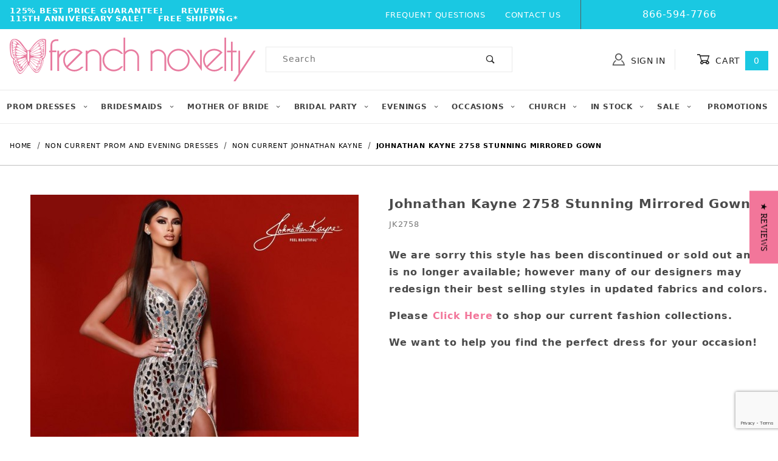

--- FILE ---
content_type: text/html; charset=ISO-8859-1
request_url: https://www.frenchnovelty.com/johnathan-kayne-2758-stunning-mirrored-gown
body_size: 24988
content:
<!DOCTYPE html><html lang="en" class="no-js"><head><meta charset="utf-8"><meta name="viewport" content="width=device-width, initial-scale=1"><base href="https://www.frenchnovelty.com/mm5/"><title>French Novelty: Johnathan Kayne 2758 Stunning Mirrored Gown</title><link rel="preconnect" crossorigin href="https://fonts.gstatic.com" data-resource-group="css_list" data-resource-code="preconnect-google-fonts" /><link rel="stylesheet" href="https://fonts.googleapis.com/css?family=Poppins:400,500,700&amp;display=swap" data-resource-group="css_list" data-resource-code="google-fonts" /><style type="text/css" media="all" rel="stylesheet" data-resource-group="css_list" data-resource-code="cls_important">.nocls-image-1by1 { aspect-ratio: 1 / 1; }@media screen and (min-width: 1260px) {.x-subcategory-list .x-product-list__item { min-height: 320px; }.x-subcategory-list .x-product-list__image-container { min-height: 300px; }.x-product-list .x-product-list__item {min-height: 300px;}}@media screen and (max-width: 767px) {#storefront_about_us {min-height: 400px;}.x-hero {min-height: 275px;}.t-main-content-element {min-height: 1000px;}}@media screen and (max-width: 640px) {#storefront_about_us {min-height: 600px;}}@media screen and (max-width: 460px) {.t-main-content-element {min-height: 1500px;}.t-main-content-element {padding-top: 1rem;}.x-hero {min-height: 110px;}.x-product-list__image-container {min-height: 300px;}.x-product-list .x-product-list__item {min-height: 300px;}.x-product-list .x-product-list__item figcaption {min-height: 90px;}.x-product-list .x-product-list__item .x-product-list__figure {min-height: 50px;}.x-subcategory-list .x-product-list__item figcaption {min-height: 40px;}.x-collapsing-breadcrumbs.t-breadcrumbs {margin-bottom: 0;}.x-collapsing-breadcrumbs,.x-collapsing-breadcrumbs__list {min-height: 50px;}.x-product-layout-purchase {min-height: 500px;}}@media screen and (max-width: 360px) {.x-product-list__image-container {min-height: 250px;}}</style><link type="text/css" media="all" rel="stylesheet" href="https://www.frenchnovelty.com/mm5/json.mvc?Store_Code=FN&amp;Function=CSSResource_Output&amp;CSSCombinedResource_Code=stylesheet&T=cbcc97ae" data-resource-group="css_list" data-resource-code="stylesheet" /><link rel="preconnect" crossorigin href="//www.google-analytics.com" data-resource-group="css_list" data-resource-code="preconnect-google-analytics" /><link rel="preconnect" crossorigin href="https://www.googletagmanager.com" data-resource-group="css_list" data-resource-code="preconnect-google-tag-manager" /><script type="text/javascript">
var MMThemeBreakpoints =
[
{
"code":	"mobile",
"name":	"Mobile",
"start":	{
"unit": "px",
"value": ""
}
,
"end":	{
"unit": "em",
"value": "39.999"
}
}
,{
"code":	"tablet",
"name":	"Tablet",
"start":	{
"unit": "px",
"value": ""
}
,
"end":	{
"unit": "em",
"value": "59.999"
}
}
];
</script>
<script type="text/javascript">
var json_url = "https:\/\/www.frenchnovelty.com\/mm5\/json.mvc\u003F";
var json_nosessionurl = "https:\/\/www.frenchnovelty.com\/mm5\/json.mvc\u003F";
var Store_Code = "FN";
</script>
<script type="text/javascript" src="https://www.frenchnovelty.com/mm5/clientside.mvc?T=a29f874d&amp;M=1&amp;Module_Code=cmp-cssui-searchfield&amp;Filename=runtime.js" integrity="sha512-teSzrMibngbwdbfyXVRBh+8lflHmBOiRaSk8G1VQuZKH8AZxftMYDKg7Bp49VYQx4dAOB5Ig279wpH2rUpx/6w==" crossorigin="anonymous" async defer></script>
<script type="text/javascript">
var MMSearchField_Search_URL_sep = "https:\/\/www.frenchnovelty.com\/product-search\u003FSearch=";
(function( obj, eventType, fn )
{
if ( obj.addEventListener )
{
obj.addEventListener( eventType, fn, false );
}
else if ( obj.attachEvent )
{
obj.attachEvent( 'on' + eventType, fn );
}
})( window, 'mmsearchfield_override', function()
{
/*** This function allows you to prepend or append code to an existing function.* https://stackoverflow.com/questions/9134686/adding-code-to-a-javascript-function-programmatically*/function functionExtender(container, funcName, prepend, append) {(function () {'use strict';let cachedFunction = container[funcName];container[funcName] = function () {if (prepend) {prepend.apply(this);}let result = cachedFunction.apply(this, arguments);if (append) {append.apply(this);}return result;};})();}/*** This controls what happens when you click TAB on a selected search item.*/functionExtender(MMSearchField.prototype,'Event_Keydown',function () {},function () {let tabTarget = this.selected_item;if (tabTarget !== null) {if (event.keyCode === 9 && tabTarget !== this.menu_item_storesearch) {this.element_search.value = tabTarget.childNodes[0].getAttribute('data-search');}}});MMSearchField.prototype.onMenuAppendHeader = function () {return null;};MMSearchField.prototype.onMenuAppendItem = function (data) {let searchResult;searchResult = newElement('li', {'class': 'x-search-preview__entry'}, null, null);searchResult.innerHTML = data;searchResult.setAttribute('aria-selected', 'false');searchResult.setAttribute('role', 'option');return searchResult;};MMSearchField.prototype.Menu_Item_Select = function (item) {this.selected_item = item;this.menu_items.forEach(function (menuItem) {menuItem.setAttribute('aria-selected', 'false');});if (item !== null) {this.selected_item.className = classNameAdd( this.selected_item, 'mm_searchfield_menuitem_selected' );this.selected_item.setAttribute('aria-selected', 'true');}};MMSearchField.prototype.onMenuAppendStoreSearch = function (search_value) {let searchAll;searchAll = newElement('li', {'class': 'x-search-preview__search-all'}, null, null);searchAll.element_text = newTextNode('Search store for product "' + search_value + '"', searchAll);searchAll.setAttribute('aria-selected', 'false');searchAll.setAttribute('role', 'option');return searchAll;};MMSearchField.prototype.onFocus = function () {this.element_menu.classList.toggle('x-search-preview--open');};MMSearchField.prototype.onBlur = function () {this.element_menu.classList.toggle('x-search-preview--open');};
} );
</script>
<script type="text/javascript" src="https://www.frenchnovelty.com/mm5/clientside.mvc?T=a29f874d&amp;M=1&amp;Filename=runtime_ui.js" integrity="sha512-/7xWGNe0sS/p3wr1li7dTArZ7U2U1wLTfYKLDGUh4nG7n6EV37Z6PmHUrztlddWy1VAMOFBZOvHSeKPkovwItw==" crossorigin="anonymous" async defer></script><script type="text/javascript" src="https://www.frenchnovelty.com/mm5/clientside.mvc?T=a29f874d&amp;M=1&amp;Filename=ajax.js" integrity="sha512-McXI+cXIEPNC7HbSz94S2XM/R0v5YdTRU+BO1YbBiuXQAIswLmoQv1FxQYIXJJj7wDp49pxe2Z2jkAzxlwdpHA==" crossorigin="anonymous" async defer></script><script>window.addEventListener('DOMContentLoaded', function () {sessionStorage.setItem('continue_url', 'https://www.frenchnovelty.com/johnathan-kayne-2758-stunning-mirrored-gown');});</script><link rel="canonical" href="https://www.frenchnovelty.com/johnathan-kayne-2758-stunning-mirrored-gown" itemprop="url"><!-- JSON-LD - ClothingStore --><script type="application/ld+json">{"@context": "http://schema.org/","@type": "ClothingStore","address": {"@type": "PostalAddress","addressLocality": "Jacksonville","addressRegion": "FL"},"url": "//www.frenchnovelty.com/","image": "https://www.frenchnovelty.com/graphics/00000001/67/French Novelty Pink Homepage Logo.jpg","name": "French Novelty","priceRange": "$$,$$$","telephone": "866-594-7766","email": "info@frenchnovelty.com"}</script><meta name="description" content="Johnathan Kayne 2758 is a stunning mirror embellished evening gown with a sexy thigh-high slit and an open back. Prepare to turn heads in this scene causing gown!" />
<meta name="google-site-verification" content="McjjR3ZCJzkATncmJTz4JEjonDh3ytxFL_nC3gLWqdA" /><script>(function(w,d,t,r,u){var f,n,i;w[u]=w[u]||[],f=function(){var o={ti:"5221870"};o.q=w[u],w[u]=new UET(o),w[u].push("pageLoad")},n=d.createElement(t),n.src=r,n.async=1,n.onload=n.onreadystatechange=function(){var s=this.readyState;s&&s!=="loaded"&&s!=="complete"||(f(),n.onload=n.onreadystatechange=null)},i=d.getElementsByTagName(t)[0],i.parentNode.insertBefore(n,i)})(window,document,"script","//bat.bing.com/bat.js","uetq");</script><script src="https://cdnjs.cloudflare.com/ajax/libs/jquery/3.0.0/jquery.min.js"></script><!-- jQuery Modal --><script src="https://cdnjs.cloudflare.com/ajax/libs/jquery-modal/0.9.1/jquery.modal.min.js"></script><link rel="stylesheet" href="https://cdnjs.cloudflare.com/ajax/libs/jquery-modal/0.9.1/jquery.modal.min.css" /><link type="text/css" media="all" rel="stylesheet" integrity="sha256-JMfjKPf3m2o6vkATjV7Cbx01SdGixe0u2gngxFKuCXk= sha384-jAcVN9cT43SQYO9f1Aeynv+5hW/UhupkDHXKV9ksYB3s6DrkbrHmfqealwrKzP3h sha512-8cs1ys1mvDyBed+53dwjf5XYLTccXc+zXXNStGgJ7Cy5lnhshn1WsSAboaD9SOKsJURjB5zPzS5b2T/npc7jFg==" crossorigin="anonymous" href="https://www.frenchnovelty.com/mm5/json.mvc?Store_Code=FN&amp;Function=CSSResource_Output&amp;CSSResource_Code=mm-theme-styles&T=b6444dde" data-resource-group="modules" data-resource-code="mm-theme-styles" /><script type="text/javascript" data-resource-group="modules" data-resource-code="recaptcha_v3">
(() =>
{
var script;
script	= document.createElement( 'script' );
script.src	= 'https://www.google.com/recaptcha/api.js?render=6LcvRHMnAAAAAJ4QdNuwAGiLNdGM8YA35D5d8mws';
document.documentElement.appendChild( script );
} )();
document.addEventListener( 'DOMContentLoaded', () =>
{
var form, element, elements, form_lookup;
form_lookup = new Array();
elements = document.querySelectorAll( 'form input\u005Bname\u003D\"Action\"\u005D\u005Bvalue\u003D\"CTUS\"\u005D' )
for ( element of elements )
{
if ( element instanceof HTMLFormElement )	form = element;
else if ( element.form instanceof HTMLFormElement )	form = element.form;
else
{
form = null;
while ( element )
{
if ( element instanceof HTMLFormElement )
{
form = element;
break;
}
element = element.parentNode;
}
}
if ( form && ( form_lookup.indexOf( form ) === -1 ) )
{
form_lookup.push( form );
new Miva_reCAPTCHAv3_FormSubmitListener( form, 'contact_us' );
}
}
} );
class Miva_reCAPTCHAv3_FormSubmitListener
{
#form;
#submitting;
#event_submit;
#original_submit;
#recaptcha_action;
constructor( form, recaptcha_action )
{
this.#form	= form;
this.#submitting	= false;
this.#original_submit	= form.submit;
this.#recaptcha_action	= recaptcha_action;
this.#event_submit	= ( e ) =>
{
e.stopImmediatePropagation();
e.preventDefault();
//
// Trigger overwritten submit to build reCAPTCHAv3 response, where the original
// form submit will be restored in the callback and the "submit" listener removed.
//
this.#form.submit();
}
this.#form.submit	= () =>
{
if ( this.#submitting )
{
return;
}
this.#submitting = true;
Miva_reCAPTCHAv3_Submit( this.#recaptcha_action, ( token ) =>
{
var input_response;
this.#submitting	= false;
input_response	= document.createElement( 'input' );
input_response.type	= 'hidden';
input_response.name	= 'reCAPTCHAv3_Response';
input_response.value	= token;
this.#form.submit	= this.#original_submit;
this.#form.removeEventListener( 'submit', this.#event_submit, { capture: true } );
this.#form.appendChild( input_response );
if ( this.#form.requestSubmit )	this.#form.requestSubmit();
else	this.#form.dispatchEvent( new Event( 'submit', { bubbles: true, cancelable: true } ) );
} );
};
this.#form.addEventListener( 'submit', this.#event_submit, { capture: true } );
}
}
function Miva_reCAPTCHAv3_Submit( recaptcha_action, callback )
{
try
{
grecaptcha.ready( () => {
try
{
grecaptcha.execute( '6LcvRHMnAAAAAJ4QdNuwAGiLNdGM8YA35D5d8mws', { action: recaptcha_action } ).then( ( token ) => {
callback( token );
} );
}
catch ( e )
{
setTimeout( () => callback( 'recaptcha failed' ) );
}
} );
}
catch ( e )
{
setTimeout( () => callback( 'recaptcha failed' ) );
}
}
</script><script data-resource-group="head_tag" data-resource-code="legacy-browsers">
if (!!window.MSInputMethodContext && !!document.documentMode) {
(function () {
var polyfill = document.createElement('script');
polyfill.type = 'text/javascript';
polyfill.async = true;
polyfill.src = 'b02/themes/00000001/shadows/polyfills.js';
document.head.appendChild(polyfill);
})();
}
</script><script data-resource-group="head_tag" data-resource-code="GTM-head-tag">(function(w,d,s,l,i){w[l]=w[l]||[];w[l].push({'gtm.start':new Date().getTime(),event:'gtm.js'});var f=d.getElementsByTagName(s)[0],j=d.createElement(s),dl=l!='dataLayer'?'&l='+l:'';j.async=true;j.src='https://www.googletagmanager.com/gtm.js?id='+i+dl;f.parentNode.insertBefore(j,f);})(window,document,'script','dataLayer','GTM-KGMPN9');</script><script data-resource-group="head_tag" data-resource-code="GTM-dataLayer">
var dataLayer = dataLayer || [];
dataLayer.push({
canonicalUri: '\/johnathan-kayne-2758-stunning-mirrored-gown',
canonicalUrl: 'https:\/\/www.frenchnovelty.com\/johnathan-kayne-2758-stunning-mirrored-gown',
category: {
code: 'NCD-JK',
name: 'Non Current Johnathan Kayne'
},
global: {
action: '',
basket: {
basketId: 'provisional',
custId: '0'
},
categoryCode: 'NCD-JK',
function: '',
moduleFunction: '',
productCode: 'JK2758',
screen: 'PROD',
uiException: ''
},
page: {
code: 'PROD',
name: 'Product Display'
},
product: {
code: 'JK2758',
name: 'Johnathan Kayne 2758 Stunning Mirrored Gown',
sku: ''
}
});
window.addEventListener('DOMContentLoaded', () => {
document.querySelectorAll('form').forEach(form => {
if (form.getAttribute('name')?.length) {
return;
}
const identifier = form.elements?.Action?.value ?? form.dataset?.hook ?? form.querySelector('legend')?.innerText;
if (identifier?.length) {
form.name = identifier;
}
});
});
window.addEventListener('DOMContentLoaded', () => {
let timeoutId;
const debouncedSearch = (e) => {
clearTimeout(timeoutId);
timeoutId = setTimeout(() => {
const search_term = e?.target?.value;
if (!search_term?.length) {
return;
}
dataLayer.push({
event: 'search',
search_term
});
}, 500);
};
const searchInputs = document.querySelectorAll('input[name="Search"]');
searchInputs.forEach(input => {
input.addEventListener('input', debouncedSearch)
});
});
class MMXPromotionTracker {
constructor() {
window.addEventListener('DOMContentLoaded', () => {
this.init();
});
}
init() {
this.promotions = document.querySelectorAll('[data-flex-item]');
if (!this.promotions.length) {
return;
}
this.promotionObserver = new IntersectionObserver((entries) => {
this.observedCallback(entries);
}, {threshold: [0.75]});
this.promotions.forEach((promotion, i) => {
this.promotionObserver.observe(promotion);
promotion.addEventListener('click', (e) => {
this.promotionClicked(promotion, e);
});
});
}
promotionClicked(promotion, e){
let clickedLink = false;
let products = [];
let clickedHero;
e.composedPath().forEach(item => {
if (item.nodeName === 'A' || (item.nodeName === 'MMX-HERO' && item.dataset?.href?.length)) {
clickedLink = true;
}
if (item.nodeName === 'MMX-HERO') {
clickedHero = item;
} else if (item.nodeName === 'MMX-PRODUCT-CAROUSEL') {
const clickedProductIndex = [...item.shadowRoot.querySelectorAll('mmx-hero[slot="hero_slide"]')].findIndex(heroSlide => heroSlide === clickedHero);
products = [item?.products[clickedProductIndex]];
} else if (item.nodeName === 'MMX-FEATURED-PRODUCT') {
products = [item?.product];
}
});
if (clickedLink) {
this.trackPromotion('select_promotion', promotion, products);
}
};
trackPromotion(event, item, products = []) {
dataLayer.push({ ecommerce: null });
dataLayer.push({
event,
ecommerce: {
creative_name: item.getAttribute('data-flex-item'),
creative_slot: [...this.promotions].findIndex(promotion => promotion === item) + 1,
items: this.productsToEcommerceItems(products),
promotion_id: item.getAttribute('data-flex-component')
}
});
};
observedCallback(entries) {
entries.forEach((entry, entryIndex) => {
if (!entry.isIntersecting) {
return;
}
this.trackPromotion('view_promotion', entry.target, entry.target?.products);
});
};
productsToEcommerceItems(products = []) {
if (!products?.length) {
return [];
}
return products.map((item, i) => {
return {
item_id: item.code,
item_name: item.name,
item_sku: item?.sku,
index: i,
price: item.price,
discount: item.base_price - item.price,
quantity: 1
}
});
}
}
new MMXPromotionTracker();
dataLayer.push({ ecommerce: null });
dataLayer.push({
event: 'view_item',
ecommerce: {
currency: 'USD',
value: '1250',
items: [
{
item_id: 'JK2758',
item_sku: '',
item_name: 'Johnathan Kayne 2758 Stunning Mirrored Gown',
price: '1250',
discount: '0',
index: 0,
item_brand: '',
}
]
}
});
class ProductTracker {
options = {
additionalPriceSelector: '#price-value-additional, #js-additional-price, #js-price-value-additional',
adprButtonSelector: '[data-hook="add-to-cart"], #js-add-to-cart',
adprFormSelector: 'form[name="add"], #js-purchase-product',
atwlButtonSelector: '[value="Add To Wish List" i], .t-product-layout-purchase__add-to-wish, #add-to-wishlist-wrap, [data-hook="add-to-wish-list"], .product-details__wish-list',
priceSelector: '#price-value, #js-price-value'
};
constructor(options = {}) {
this.options = {
...this.options,
...options
};
window.addEventListener('DOMContentLoaded', () => {
this.init();
});
}
init() {
this.adprForm = this.options?.adprForm ?? document.querySelector(this.options.adprFormSelector);
this.adprButton = this.options?.adprButton ?? document.querySelector(this.options.adprButtonSelector);
this.atwlButton = this.options?.atwlButton ?? document.querySelector(this.options.atwlButtonSelector);
this.price = this.options?.price ?? document.querySelector(this.options.priceSelector);
this.additionalPrice = this.options?.additionalPrice ?? document.querySelector(this.options.additionalPriceSelector);
if (this.adprForm?.nodeName !== 'FORM') {
return;
}
this.listenForAddToCart();
this.listenForAddToWishlist()
}
listenForAddToCart() {
this.adprForm?.addEventListener('click', (e) => {
if (e.target !== this.adprButton) {
return;
}
this.trackAddTo('cart');
}, { capture: true });
}
listenForAddToWishlist() {
this.atwlButton?.addEventListener('click', () => {
this.trackAddTo('wishlist');
});
}
trackAddTo(event) {
const viewItem = dataLayer.find(item => item?.event === 'view_item');
if (!this.adprForm.checkValidity() || viewItem?.ecommerce?.items?.length !== 1) {
return;
}
const dataLayerItem = structuredClone(viewItem);
const price = this.currencyToNumber(this.price?.innerText ?? 0);
const additionalPrice = this.currencyToNumber(this.additionalPrice?.innerText ?? 0);
const itemVariant = [...this.adprForm.querySelectorAll('[name*="Product_Attributes"][name*=":value"]:is([type="radio"]:checked, select)')].map(input => input.value).join(', ');
dataLayer.push({ ecommerce: null });
dataLayerItem.event = `add_to_${event}`;
dataLayerItem.ecommerce.value = price;
dataLayerItem.ecommerce.items[0].price = additionalPrice > 0 ? additionalPrice : price;
dataLayerItem.ecommerce.items[0].discount = additionalPrice > 0 ? this.currencyToNumber(additionalPrice - price) : 0;
dataLayerItem.ecommerce.items[0].quantity = this.adprForm.elements.Quantity.value;
dataLayerItem.ecommerce.items[0].item_variant = itemVariant;
dataLayer.push(dataLayerItem);
return dataLayerItem;
}
currencyToNumber(value) {
return Number(Number(String(value).replace(/[^\d.-]/g, '')).toFixed(2));
}
}
new ProductTracker();
</script><script type="text/javascript" src="https://www.frenchnovelty.com/mm5/clientside.mvc?T=a29f874d&amp;M=1&amp;Filename=runtime.js" integrity="sha512-UI0Old4Ws3U391nyoV0vFyAAtTIBCB9lfyjeFmbSL6hXEydc+i1+rNXGUyHS0Cxie86+826pP73MUPWZOfFyQg==" crossorigin="anonymous" async defer></script><script type="text/javascript" src="https://www.frenchnovelty.com/mm5/clientside.mvc?T=a29f874d&amp;M=1&amp;Filename=MivaEvents.js" integrity="sha512-8/iYA8EaRbo9g3TubGIEbmJIZWr4wZpFEvSwDUq9II5D2f99Ox84fiXxr3z0nu5jUlnyhrJ/chNNXGDcKILpeA==" crossorigin="anonymous" async defer></script><script type="text/javascript" src="https://www.frenchnovelty.com/mm5/clientside.mvc?T=a29f874d&amp;M=1&amp;Filename=AttributeMachine.js" integrity="sha512-+ROSkelNOA6JC6EZoiYVRC+iWxavQkF0/byFn5fp4pNIYnUfN7WRQ6hr6NTztuFhY/HzG54/NqwwVUiwKPQ5YA==" crossorigin="anonymous" async defer></script>
<script type="text/javascript">
(function( obj, eventType, fn )
{
if ( obj.addEventListener )
{
obj.addEventListener( eventType, fn, false );
}
else if ( obj.attachEvent )
{
obj.attachEvent( 'on' + eventType, fn );
}
})( window, 'attributemachine_override', function()
{
AttributeMachine.prototype.Generate_Discount = function (discount) {let discount_div;discount_div = document.createElement('div');discount_div.innerHTML = discount.descrip + ': ' + discount.formatted_discount;return discount_div;};AttributeMachine.prototype.Generate_Swatch = function (product_code, attribute, option) {let swatch_container = document.querySelector('#swatches');let swatch = document.createElement('li');let swatchButton = document.createElement('button');let img = document.createElement('img');img.src = option.image;img.setAttribute('alt', option.prompt);img.setAttribute('loading', 'lazy');swatchButton.setAttribute('type', 'button');swatchButton.setAttribute('aria-label', option.prompt);swatchButton.appendChild(img);swatch.classList.add('o-list-inline__item');swatch.setAttribute('data-code', option.code);swatch.setAttribute('data-color', option.prompt);swatch.appendChild(swatchButton);setTimeout(function () {if (swatch_container) {let swatch_element = swatch_container.querySelector('ul');let swatch_select = document.querySelector('[data-hook="attribute-swatch-select"]');let swatch_selected = swatch_select.options[swatch_select.selectedIndex].text;let swatch_name_element = document.querySelector('[data-hook="attribute-swatch-name"]');let swatchElements = swatch_element.querySelectorAll('li');swatch_element.removeAttribute('style');swatch_element.classList.add('o-list-inline');/*** Adds the selected swatch name to the label.*/swatch_name_element.textContent = swatch_selected;/*** Adds an active class to the selected swatch.*/swatchElements.forEach(function (swatchElement) {let swatchColor = swatchElement.getAttribute('data-code');let swatchImage = swatchElement.querySelector('button');if (swatchColor === swatch_select.options[swatch_select.selectedIndex].value) {swatchImage.classList.add('x-product-layout-purchase__swatches--active');}});}}, 0);return swatch;};AttributeMachine.prototype.Swatch_Click = function(input, attribute, option) {let swatch_name_element = document.querySelector('[data-hook="attribute-swatch-name"]');let i;let swatchElements = input.machine.swatches.childNodes[0].childNodes;for (i = 0; i < input.select.options.length; i++) {if (input.select.options[i].value === option.code) {input.select.selectedIndex = i;}}if (attribute.inventory) {this.Attribute_Changed(input);}swatch_name_element.innerHTML = option.prompt;/*** Adds focus back to the selected swatch.*/swatchElements.forEach(function (swatchElement) {let swatchColor = swatchElement.getAttribute('data-code');let swatchImage = swatchElement.querySelector('button');if (swatchColor === input.select.options[input.select.selectedIndex].value) {swatchImage.focus();}});};
} );
</script>
<script type="text/javascript" src="https://www.frenchnovelty.com/mm5/clientside.mvc?T=a29f874d&amp;M=1&amp;Filename=ImageMachine.js" integrity="sha512-B88gkoq1NEqd0Zc3p48DrG7Ta9AzVKPJwMn9rkLxbr1OZG46PA5e/BM30sKp4MRyvaNe3HzeU4ITBMYkfmtqHQ==" crossorigin="anonymous" async defer></script>
<script type="text/javascript">
(function( obj, eventType, fn )
{
if ( obj.addEventListener )
{
obj.addEventListener( eventType, fn, false );
}
else if ( obj.attachEvent )
{
obj.attachEvent( 'on' + eventType, fn );
}
})( window, 'imagemachine_override', function()
{
const productName = 'Johnathan Kayne 2758 Stunning Mirrored Gown';let generate_thumbnail_event = new CustomEvent('ImageMachine_Generate_Thumbnail');let images = [];let thumbnailIndex = 0;let zoomImageLink = document.querySelector('[data-photograph]');ImageMachine.prototype.oninitialize = function (data) {images = [];thumbnailIndex = 0;zoomImageLink.href = data[0].image_data[this.closeup_index];this.Initialize(data);MovingPictures();};ImageMachine.prototype.ImageMachine_Generate_Thumbnail = function (thumbnail_image, main_image, closeup_image, type_code) {let thumbnailImg;let thumbnailItem;let thumbnailLink;let thumbnailPicture;thumbnailItem = document.createElement('li');thumbnailItem.classList.add('x-filmstrip__list-item');if (typeof( thumbnail_image ) === 'string' && thumbnail_image.length > 0) {thumbnailLink = document.createElement('a');thumbnailLink.href = closeup_image;thumbnailLink.classList.add('x-filmstrip__link');thumbnailLink.setAttribute('aria-label', ' Product Image ' + Number(thumbnailIndex + 1) + ' of ' + Number(this.data.length));thumbnailLink.setAttribute('data-hook', 'a11yThumbnailLink');thumbnailLink.setAttribute('data-title', productName);thumbnailLink.setAttribute('role', 'button');thumbnailLink.setAttribute('target', '_blank');thumbnailPicture = document.createElement('picture');thumbnailPicture.classList.add('x-filmstrip__picture');thumbnailImg = document.createElement('img');thumbnailImg.classList.add('x-filmstrip__image');thumbnailImg.setAttribute('alt', productName);thumbnailImg.setAttribute('data-zoom', closeup_image);thumbnailImg.setAttribute('loading', 'lazy');thumbnailImg.setAttribute('width', this.thumb_width);thumbnailImg.setAttribute('height', this.thumb_height);thumbnailImg.src = thumbnail_image;thumbnailPicture.appendChild(thumbnailImg);thumbnailLink.appendChild(thumbnailPicture);thumbnailItem.appendChild(thumbnailLink);let image = {imageIndex: thumbnailIndex,imageSrc: closeup_image,imageTitle: productName};images.push(image);thumbnailIndex++}document.dispatchEvent(generate_thumbnail_event);return thumbnailItem;};ImageMachine.prototype.onthumbnailimageclick = function (data) {event.preventDefault();this.Thumbnail_Click(data);if (event.target.hasAttribute('data-zoom')) {zoomImageLink.href = event.target.getAttribute('data-zoom');}else if (event.target.parentElement.hasAttribute('href')) {zoomImageLink.href = event.target.parentElement.href;}else {zoomImageLink.href = event.target.href;}};/*** Filmstrip* Version 1.0** Pure JavaScript thumbnail filmstrip with accessibility baked in.*/let MovingPictures = function MovingPictures() {'use strict';let filmstripResizeTimeout;let filmstripWrapper = document.querySelector('[data-filmstrip-wrapper]');let filmstrip;let filmstripSlides;if (filmstripWrapper) {filmstrip = filmstripWrapper.querySelector('[data-filmstrip]');filmstripSlides = filmstrip.querySelectorAll('li');}/*** Lazy-load controls for thumbnails.*/if ('loading' in HTMLImageElement.prototype) {const images = filmstrip.querySelectorAll('img[loading="lazy"]');images.forEach(function (img) {if (img.dataset.src) {img.src = img.dataset.src;img.removeAttribute('data-src');}img.classList.add('is-visible');});}else {Array.prototype.forEach.call(filmstripSlides, function (slide) {const img = slide.querySelector('img');if (img.dataset.src) {img.src = img.dataset.src;img.removeAttribute('data-src');}img.classList.add('is-visible');});}/*** Take the index of the slide to show and calculate the scrollLeft value needed.* @param slideToShow* @param currentVisibleWidth*/let scrollIt = function scrollIt(slideToShow, currentVisibleWidth) {let gallery = filmstrip;if (filmstrip.hasAttribute('data-vertical')) {gallery.scrollTop = gallery.scrollTop + currentVisibleWidth;}else {gallery.scrollLeft = gallery.scrollLeft + currentVisibleWidth;}};/*** Find the visible element and run the scrollIt() function based on the direction set.* @param dir*/let showSlide = function showSlide(dir) {let visible = filmstrip.querySelectorAll('.is-visible');let i = dir === 'previous' ? 0 : 1;let currentVisibleWidth = i === 0 ? -visible[0].closest('li').scrollWidth : visible[0].closest('li').scrollWidth;if (filmstrip.hasAttribute('data-vertical')) {currentVisibleWidth = i === 0 ? -visible[0].closest('li').scrollHeight : visible[0].closest('li').scrollHeight;}if (visible.length > 1) {scrollIt(visible[i], currentVisibleWidth);}else {let newSlide = i === 0 ? visible[0].previousElementSibling : visible[0].nextElementSibling;if (newSlide) {scrollIt(newSlide, currentVisibleWidth);}}};/*** Build the controls and add them to the gallery wrapper.*/let buildControls = function buildControls(wreckIt) {let findControls = document.querySelector('[data-filmstrip-controls]');let filmstripList = filmstrip.querySelector('ul');if (wreckIt === true) {if (findControls !== null) {filmstripWrapper.removeAttribute('style');filmstripList.classList.remove('has-controls');findControls.remove();}return;}if (findControls === null) {let controls = document.createElement('ul');let controlTemplate = ['<li><button class="x-filmstrip-controls__previous" aria-label="Previous" data-dir="previous" type="button"><span class="u-icon-arrow-left" aria-hidden="true"></span></button></li>','<li><button class="x-filmstrip-controls__next" aria-label="Next" data-dir="next" type="button"><span class="u-icon-arrow-right" aria-hidden="true"></span></button></li>'].join('');controls.classList.add('x-filmstrip-controls');controls.setAttribute('data-filmstrip-controls', '');controls.innerHTML = controlTemplate;filmstripWrapper.appendChild(controls);filmstripList.classList.add('has-controls');if (filmstrip.hasAttribute('data-vertical')) {filmstripWrapper.style.padding = controls.querySelector('button').offsetHeight + 'px 0';}else {filmstripWrapper.style.padding = '0 ' + controls.querySelector('button').offsetWidth + 'px';}controls.addEventListener('click', function (e) {let targetButton = e.target;showSlide(targetButton.dataset.dir);});/*** Bind the arrow keys to scroll through the images and fire the same functions as the buttons.*/filmstrip.addEventListener('keypress', function (keyEvent) {if (keyEvent.key === 'ArrowRight') {showSlide('next');}if (keyEvent.key === 'ArrowLeft') {showSlide('previous');}});}};let calculateDimensions = function calcualteDimensions() {let dimensions = {width: 0,height: 0};Array.prototype.forEach.call(filmstripSlides, function (slide) {let img = slide.querySelector('img');let imageHeight = img.getAttribute('height') ? parseInt(img.getAttribute('height'), 10) : img.clientHeight;let imageWidth = img.getAttribute('width') ? parseInt(img.getAttribute('width'), 10) : img.clientWidth;let offsetX = parseInt(getComputedStyle(slide).paddingRight, 10);let offsetY = parseInt(getComputedStyle(slide).paddingBottom, 10);dimensions.width = dimensions.width + imageWidth + offsetX;dimensions.height = dimensions.height + imageHeight + offsetY;});return dimensions;};document.addEventListener('ImageMachine_Thumbnails_Initialized', function (event) {console.log(event);});if ((calculateDimensions().width > filmstrip.clientWidth) || (filmstrip.hasAttribute('data-vertical') && calculateDimensions().height > filmstrip.clientHeight)) {buildControls();}else {buildControls(true);}window.addEventListener('resize', function (event) {if (filmstripResizeTimeout) {window.cancelAnimationFrame(filmstripResizeTimeout);}filmstripResizeTimeout = window.requestAnimationFrame(function () {if ((calculateDimensions().width > filmstrip.clientWidth) || (filmstrip.hasAttribute('data-vertical') && calculateDimensions().height > filmstrip.clientHeight)) {buildControls();}else {buildControls(true);}});}, false);};/*** Picture Book* Version 1.0** Pure JavaScript photo gallery with accessibility baked in.** Inspired by the PhotoViewerJS code by Curtis Campbell:* https://github.com/curtisc123/PhotoViewerJS*/(function (document) {'use strict';/*** Public Properties* @type {{init}}*/let PictureBook = {};let defaults = {AnimationTime: 150};/*** Private Members* @type {string}*/const PHOTO_VIEWER_ACTIVE = 'has-photo-viewer';const PHOTO_VIEWER_VISIBLE = 'x-photo-viewer__visible';const PHOTO_VIEWER_LOADED_CLASS = 'is-loaded';const PhotoGallery = document.querySelector('[data-PhotoGallery]');let currentLoadedImage;let Photographs;let PhotographSources;let PhotoViewer;let PhotoViewerTitle;let PhotoViewerClose;let PhotoViewerCurrentImageContainer;let PhotoViewerCurrentImage;let PhotoViewerControls;let PhotoViewerPreviousImage;let PhotoViewerNextImage;let PhotoViewerCount;let openTrigger;/*** Public Methods*/PictureBook.init = function () {BuildPhotoViewer();Setup();SetImageLinkListeners();PhotoViewerClose.addEventListener('click', ClosePhotoViewer);PhotoViewerNextImage.addEventListener('click', LoadNextImage);PhotoViewerPreviousImage.addEventListener('click', LoadPreviousImage);window.addEventListener('keydown', function (event) {let escKey = (event.key === 'Escape' || event.keyCode === 27);if (event.defaultPrevented) {return; // Do nothing if the event was already processed}if (!escKey) {return;}if (escKey) {if (PhotoViewer.classList.contains('x-photo-viewer__visible')) {ClosePhotoViewer(event);}}}, true);swipe.init(PhotoViewerCurrentImageContainer);};/*** Private Methods* @constructor*/let Setup = function () {Photographs = document.querySelectorAll('[data-photograph]');PhotographSources = document.querySelectorAll('[data-zoom]');PhotoViewer = document.querySelector('[data-PhotoViewer]');PhotoViewerTitle = document.querySelector('[data-PhotoViewerTitle]');PhotoViewerClose = document.querySelector('[data-PhotoViewerClose]');PhotoViewerCurrentImageContainer = document.querySelector('[data-PhotoViewerCurrentImageContainer]');PhotoViewerCurrentImage = document.querySelector('[data-PhotoViewerCurrentImage]');PhotoViewerControls = document.querySelector('[data-PhotoViewerControls]');PhotoViewerPreviousImage = document.querySelector('[data-PhotoViewerPreviousImage]');PhotoViewerNextImage = document.querySelector('[data-PhotoViewerNextImage]');PhotoViewerCount = document.querySelector('[data-PhotoViewerCount]');};let BuildPhotoViewer = function () {let PhotoViewerElement = document.createElement('div');PhotoViewerElement.classList.add('x-photo-viewer');PhotoViewerElement.setAttribute('data-PhotoViewer', '');PhotoViewerElement.setAttribute('aria-hidden', 'true');PhotoViewerElement.setAttribute('aria-label', 'Gallery of ' + productName + ' Images');PhotoViewerElement.setAttribute('role', 'dialog');PhotoViewerElement.innerHTML = ['<header class="x-photo-viewer__header">','<h2 class="x-photo-viewer__title" data-PhotoViewerTitle aria-live="polite" aria-atomic="true"></h2>','<div class="x-photo-viewer__close" data-PhotoViewerClose><button disabled>X<span class="u-hide-visually">Close dialog</span></button></div>','</header>','<div class="x-photo-viewer__container">','<picture class="x-photo-viewer__current-image" data-PhotoViewerCurrentImageContainer>','<img data-PhotoViewerCurrentImage src="" alt="" loading="lazy">','</picture>','</div>','<div class="x-photo-viewer__controls" data-PhotoViewerControls>','<div class="x-photo-viewer__previous-image" data-PhotoViewerPreviousImage><button aria-label="Previous" disabled>&laquo; Previous</button></div>','<div class="x-photo-viewer__count" data-PhotoViewerCount aria-live="polite" aria-atomic="true"></div>','<div class="x-photo-viewer__next-image" data-PhotoViewerNextImage><button aria-label="Next" disabled>Next &raquo;</button></div>','</div>'].join('');document.body.append(PhotoViewerElement);};let SetImageLinkListeners = function () {for (let i = 0; i < Photographs.length; i++) {Photographs[i].addEventListener('click', ImageOpen);}};let ImageOpen = function (e) {e.preventDefault();InitializePhotoViewer(this.href);};let InitializePhotoViewer = function (clickedImage) {if (images.length === 1) {PhotoViewerControls.classList.add('u-invisible');}for (let i = 0; i < images.length; i++) {if (images[i].hasOwnProperty('imageSrc')) {if (clickedImage.includes(images[i].imageSrc)) {OpenPhotoViewer(images[i]);}}}};let SetPhotoViewerPhoto = function (currentImage) {PhotoViewerCurrentImage.alt = currentImage.imageTitle;PhotoViewerCurrentImage.src = currentImage.imageSrc;PhotoViewerTitle.innerHTML = currentImage.imageTitle;PhotoViewerCount.innerHTML = currentImage.imageIndex + 1 + '/' + images.length;currentLoadedImage = currentImage.imageIndex;setTimeout(function () {PhotoViewerCurrentImageContainer.classList.add(PHOTO_VIEWER_LOADED_CLASS);}, defaults.AnimationTime);};let OpenPhotoViewer = function (clickedImage) {document.documentElement.classList.add(PHOTO_VIEWER_ACTIVE);PhotoViewer.classList.add(PHOTO_VIEWER_VISIBLE);PhotoViewer.setAttribute('aria-hidden', 'false');Array.from(PhotoViewer.querySelectorAll('button')).forEach(function (button) {button.removeAttribute('disabled');});SetPhotoViewerPhoto(clickedImage);a11yHelper();};let ClosePhotoViewer = function (e) {e.preventDefault();PhotoViewer.setAttribute('aria-hidden', 'true');Array.from(PhotoViewer.querySelectorAll('button')).forEach(function (button) {button.setAttribute('disabled', '');});PhotoViewer.classList.remove(PHOTO_VIEWER_VISIBLE);document.documentElement.classList.remove(PHOTO_VIEWER_ACTIVE);a11yHelper();PhotoViewerControls.classList.remove('u-invisible');};let LoadNextImage = function (e) {e.preventDefault();if (currentLoadedImage >= images.length - 1) {return;}PhotoViewerCurrentImageContainer.classList.remove(PHOTO_VIEWER_LOADED_CLASS);SetPhotoViewerPhoto(images[currentLoadedImage + 1]);};let LoadPreviousImage = function (e) {e.preventDefault();if (currentLoadedImage <= 0) {return;}PhotoViewerCurrentImageContainer.classList.remove(PHOTO_VIEWER_LOADED_CLASS);SetPhotoViewerPhoto(images[currentLoadedImage - 1]);};let swipe = {touchStartX: 0,touchEndX: 0,minSwipePixels: 100,detectionZone: undefined,init: function (detectionZone) {detectionZone.addEventListener('touchstart', function (event) {swipe.touchStartX = event.changedTouches[0].screenX;}, false);detectionZone.addEventListener('touchend', function (event) {swipe.touchEndX = event.changedTouches[0].screenX;swipe.handleSwipeGesture(event);}, false);},handleSwipeGesture: function (event) {let direction;let moved;if (swipe.touchEndX <= swipe.touchStartX) {moved = swipe.touchStartX - swipe.touchEndX;direction = 'left'}if (swipe.touchEndX >= swipe.touchStartX) {moved = swipe.touchEndX - swipe.touchStartX;direction = 'right'}if (moved > swipe.minSwipePixels && direction !== 'undefined') {swipe.scroll(direction, event)}},scroll: function (direction, event) {if (direction === 'left') {LoadNextImage(event);}if (direction === 'right') {LoadPreviousImage(event);}}};let a11yHelper = function () {let focusableElements = PhotoViewer.querySelectorAll('a[href], button:not([disabled]):not([aria-hidden])');let firstFocus = focusableElements[0];let lastFocus = focusableElements[focusableElements.length - 1];function handleKeyboard(keyEvent) {let tabKey = (keyEvent.key === 'Tab' || keyEvent.keyCode === 9);function handleBackwardTab() {if (document.activeElement === firstFocus) {keyEvent.preventDefault();lastFocus.focus();}}function handleForwardTab() {if (document.activeElement === lastFocus) {keyEvent.preventDefault();firstFocus.focus();}}if (!tabKey) {return;}if (keyEvent.shiftKey) {handleBackwardTab();}else {handleForwardTab();}}/*** Toggles an 'inert' attribute on all direct children of the <body> that are not the element you passed in. The* element you pass in needs to be a direct child of the <body>.** Most useful when displaying a dialog/modal/overlay and you need to prevent screen-reader users from escaping the* modal to content that is hidden behind the modal.** This is a basic version of the `inert` concept from WICG. It is based on an alternate idea which is presented here:* https://github.com/WICG/inert/blob/master/explainer.md#wouldnt-this-be-better-as* Also see https://github.com/WICG/inert for more information about the inert attribute.*/let setInert = function () {Array.from(document.body.children).forEach(function (child) {if (child !== PhotoViewer && child.tagName !== 'LINK' && child.tagName !== 'SCRIPT') {child.classList.add('is-inert');child.setAttribute('inert', '');child.setAttribute('aria-hidden', 'true');}});};let removeInert = function () {Array.from(document.body.children).forEach(function (child) {if (child !== PhotoViewer && child.tagName !== 'LINK' && child.tagName !== 'SCRIPT') {child.classList.remove('is-inert');child.removeAttribute('inert');child.removeAttribute('aria-hidden');}});};if (PhotoViewer.classList.contains('x-photo-viewer__visible')) {openTrigger = document.activeElement;setInert();firstFocus.focus();PhotoViewer.addEventListener('keydown', function (keyEvent) {handleKeyboard(keyEvent);});}else {removeInert();openTrigger.focus();PhotoViewer.removeEventListener('keydown', handleKeyboard);}};return PictureBook.init();}(document));
} );
</script>
<meta property="og:title" content="Johnathan Kayne 2758 Stunning Mirrored Gown"><meta property="og:type" content="product"><meta property="og:image" content="https://www.frenchnovelty.com/mm5/"><meta property="og:url" content="https://www.frenchnovelty.com/johnathan-kayne-2758-stunning-mirrored-gown"><meta property="og:site_name" content="French Novelty"><meta property="og:description" content="Check out the deal on Johnathan Kayne 2758 Stunning Mirrored Gown at French Novelty">	<meta property="og:locale" content="en_US"><meta property="product:category" content="Non Current Johnathan Kayne" /><meta property="product:retailer_item_id" content="JK2758" /> <meta property="product:price:currency" content="USD" /><meta property="product:condition" content="new" /><meta property="product:availability" content="preorder" /><meta property="product:price:amount" content="1250" /><meta name="twitter:card" content="summary_large_image"><meta name="twitter:site" content="@FrenchNovelty"><meta name="twitter:creator" content="@FrenchNovelty"><meta name="twitter:url" content="https://www.frenchnovelty.com/johnathan-kayne-2758-stunning-mirrored-gown"><meta name="twitter:title" content="Johnathan Kayne 2758 Stunning Mirrored Gown"><meta name="twitter:description" content="Check out the deal on Johnathan Kayne 2758 Stunning Mirrored Gown at French Novelty"><meta name="twitter:image" content="https://www.frenchnovelty.com/mm5/"><meta name="twitter:image:alt" content="Johnathan Kayne 2758 Stunning Mirrored Gown"></head><body id="js-PROD" class="o-site-wrapper t-page-prod"><!-- Google Tag Manager (noscript) --><noscript><iframe src="https://www.googletagmanager.com/ns.html?id=GTM-KGMPN9" height="0" width="0" style="display:none;visibility:hidden"></iframe></noscript><!-- Bing - Noscript --><noscript><img src="//bat.bing.com/action/0?ti=5221870&Ver=2" height="0" width="0" style="display:none; visibility: hidden;" /></noscript><div id="mini_basket" class="readytheme-contentsection">
<section class="x-mini-basket" data-hook="mini-basket" data-item-count="0" data-subtotal="" aria-modal="true" tabindex="-1"><div class="x-mini-basket__content u-bg-white" data-hook="mini-basket__content" aria-describedby="mb-description" aria-label="Your Cart Summary" role="dialog" tabindex="0"><header><div class="x-mini-basket__header"><strong id="mb-description">My Cart: 0 item(s)</strong><button class="c-button u-bg-gray-40 u-icon-cross" data-hook="close-mini-basket" aria-label="Close the Mini-Basket"></button></div><hr class="c-keyline"></header><footer class="x-mini-basket__footer"><div class="x-messages x-messages--info">Your Shopping Cart Is Empty</div></footer></div></section>
</div>
<header class="o-wrapper o-wrapper--full o-wrapper--flush t-site-header" data-hook="site-header"><div id="fasten_header" class="readytheme-contentsection">
<section class="o-layout o-layout--align-center x-fasten-header " data-hook="fasten-header" aria-hidden="true"><div class="o-layout__item u-width-2 u-width-1--w u-text-left t-site-header__logo"><a href="https://www.frenchnovelty.com/" title="French Novelty" tabindex="-1"><img class="x-fasten-header__logo-image" src="/mm5/images/French-Novelty-Logo.svg" alt="French Novelty: Celebrating our 114th Year! &#40;1911-2025&#41;" width="1796" height="683" style="aspect-ratio: 1796 / 683;"></a></div><div class="o-layout__item u-width-2 u-width-4--w"><a class="c-button c-button--clear c-button--flush u-bg-transparent u-color-gray-50 u-text-medium u-text-uppercase" href="https://www.frenchnovelty.com/our-catalog" tabindex="-1">Shop Our Catalog <span class="u-font-tiny u-icon-chevron-right" aria-hidden="true"></span></a></div><div class="o-layout__item u-width-4"><form class="t-site-header__search-form" method="post" action="https://www.frenchnovelty.com/product-search"><fieldset><legend>Product Search</legend><div class="c-form-list"><div class="c-form-list__item c-form-list__item--full c-control-group u-flex"><input class="c-form-input c-control-group__field u-bg-transparent u-border-none" data-mm_searchfield="Yes" data-mm_searchfield_id="x-search-preview--fasten" type="search" name="Search" value="" placeholder="Search" autocomplete="off" required aria-label="Secondary Product Search" tabindex="-1"><button class="c-button c-button--large c-control-group__button u-bg-transparent u-color-gray-50 u-icon-search u-border-none" type="submit" aria-label="Perform Secondary Product Search" tabindex="-1"></button></div></div></fieldset><span class="x-search-preview u-color-gray-50" data-mm_searchfield_menu="Yes" data-mm_searchfield_id="x-search-preview--fasten"></span></form></div><div class="o-layout__item u-flex u-width-4 u-width-3--w t-site-header__masthead-links"><a class="u-color-gray-50 u-text-uppercase t-global-account-toggle" href="https://www.frenchnovelty.com/customer-log-in" tabindex="-1"><span class="u-icon-user" aria-hidden="true"></span> Sign In</a><a class="u-color-gray-50 u-text-uppercase t-site-header__basket-link" data-hook="open-mini-basket" href="https://www.frenchnovelty.com/shopping-cart" tabindex="-1"><span class="u-icon-cart-empty" data-hook="open-mini-basket" aria-hidden="true"></span> Cart<span class="u-bg-gray-50 u-color-white t-site-header__basket-link-quantity" data-hook="open-mini-basket mini-basket-count">0</span></a></div></section>
</div>
<section class="o-layout u-bg-gray-50 t-site-header__top-navigation "><div class="o-layout o-layout--align-center o-layout__item u-bg-gray-50 u-color-white u-width-12 u-width-4--l u-width-7--w u-text-center u-text-left--l"><span id="header_message" class="u-text-bold u-text-uppercase">
<div style="padding-left: 1rem;">

<a class="u-color-white" href="/faqs#125Best">125% Best Price Guarantee!</a> &nbsp;&nbsp;&nbsp;

<a class="u-color-white" href="/reviews-and-testimonials-from-customers">Reviews</a>
&nbsp;&nbsp;&nbsp;

<a class="u-color-white" href="/promotions">115th Anniversary Sale!</a>&nbsp;&nbsp;&nbsp;

<a class="u-color-white" href="/shipping-information">Free Shipping*</a>

</div>
</span>
</div><div class="o-layout o-layout--align-center o-layout__item u-text-uppercase u-hidden u-flex--l u-width-8--l u-width-5--w t-site-header__links"><div class="o-layout__item u-bg-gray-50 u-color-white"><div class="x-transfigure-navigation__footer"><a class="x-transfigure-navigation__footer-link" href="https://www.frenchnovelty.com/faqs" title="Frequent Questions">Frequent Questions</a><a class="x-transfigure-navigation__footer-link" href="https://www.frenchnovelty.com/contact-us" title="Contact Us">Contact Us</a></div></div><div class="o-layout__item u-bg-gray-50 u-color-white u-text-center t-site-header__phone">866-594-7766</div></div></section><section class="o-wrapper t-site-header__masthead"><div class="o-layout o-layout--align-center"><div class="o-layout__item u-width-2 u-width-1--m u-hidden--l "><button class="c-button c-button--flush c-button--full c-button--hollow u-bg-transparent u-border-none u-color-gray-50 u-font-huge u-icon-menu" data-hook="open-main-menu" aria-label="Open Menu"></button></div><div class="o-layout__item u-width-8 u-width-10--m u-width-4--l u-width-5--w u-text-center u-text-left--l t-site-header__logo"><a href="https://www.frenchnovelty.com/" title="French Novelty"><img src="/mm5/images/French-Novelty-Logo.svg" alt="French Novelty: Celebrating our 114th Year! &#40;1911-2025&#41;" width="1796" height="683" style="aspect-ratio: 1796 / 683;"></a></div><div class="o-layout__item u-width-2 u-width-1--m u-hidden--l "><a class="u-icon-cart-empty u-color-gray-50 t-site-header__basket-link--mobile" data-hook="open-mini-basket" href="https://www.frenchnovelty.com/shopping-cart" aria-label="Open Mini-Basket"><span class="u-bg-gray-50 u-color-gray-10 u-font-primary t-site-header__basket-link-quantity--mobile" data-hook="mini-basket-count ">0</span></a></div><div class="o-layout__item u-width-12 u-width-4--l " itemscope itemtype="http://schema.org/WebSite"><meta itemprop="url" content="//www.frenchnovelty.com/"/><form class="t-site-header__search-form" method="get" action="https://www.frenchnovelty.com/product-search" itemprop="potentialAction" itemscope itemtype="http://schema.org/SearchAction"><fieldset><legend>Product Search</legend><div class="c-form-list"><div class="c-form-list__item c-form-list__item--full c-control-group u-flex"><meta itemprop="target" content="https://www.frenchnovelty.com/product-search?q={Search}"/><input class="c-form-input c-control-group__field u-bg-transparent u-border-none" data-mm_searchfield="Yes" data-mm_searchfield_id="x-search-preview" type="search" name="Search" value="" placeholder="Search" autocomplete="off" required itemprop="query-input" aria-label="Product Search"><button class="c-button c-button--large c-control-group__button u-bg-transparent u-color-gray-50 u-icon-search u-border-none" type="submit" aria-label="Perform Product Search"></button></div></div></fieldset><ul class="x-search-preview" data-mm_searchfield_menu="Yes" data-mm_searchfield_id="x-search-preview" role="listbox"></ul></form></div><div class="o-layout__item u-hidden u-flex--l u-width-4--l u-width-3--w t-site-header__masthead-links "><button class="u-color-gray-50 u-text-uppercase t-global-account-toggle" data-a11y-toggle="global-account" data-hook="global-account"><span class="u-icon-user u-color-gray-40" aria-hidden="true"></span> Sign In</button><div id="global_account" class="x-collapsible-content">
<div id="global-account" class="u-over-everything x-collapsible-content__item t-global-account">
<form class="t-global-account__form" method="post" action="https://www.frenchnovelty.com/johnathan-kayne-2758-stunning-mirrored-gown" autocomplete="off">
<fieldset>
<legend>Global Account Log In</legend>
<input type="hidden" name="Action" value="LOGN" />
<input type="hidden" name="Category_Code" value="NCD-JK" />
<input type="hidden" name="Product_Code" value="JK2758" />
<input type="hidden" name="Search" value="" />
<input type="hidden" name="Per_Page" value="" />
<input type="hidden" name="Sort_By" value="disp_order" />
<div class="c-form-list">
<div class="c-form-list__item c-form-list__item--full">
<label class="u-hide-visually" for="global-Customer_LoginEmail">Email Address</label>
<input id="global-Customer_LoginEmail" class="c-form-input c-form-input--large" type="text" inputmode="email" name="Customer_LoginEmail" value="" autocomplete="email" placeholder="Email" required>
</div>
<div class="c-form-list__item c-form-list__item--full">
<label class="u-hide-visually" for="global-Customer_Password">Password</label>
<input id="global-Customer_Password" class="c-form-input c-form-input--large" type="password" name="Customer_Password" autocomplete="current-password" placeholder="Password">
</div>
<div class="c-form-list__item c-form-list__item--full">
<input class="c-button c-button--full c-button--huge u-bg-gray-50 u-color-white u-text-bold u-text-uppercase" type="submit" value="Sign In">
</div>
<div class="c-form-list__item c-form-list__item--full">
<a class="c-button c-button--full c-button--hollow c-button--huge u-bg-white u-color-gray-50 u-text-bold u-text-uppercase" href="https://www.frenchnovelty.com/customer-log-in">Register</a>
</div>
<div class="c-form-list__item c-form-list__item--full u-text-center">
<a class="u-color-gray-40 u-text-bold u-font-small u-text-uppercase" href="https://www.frenchnovelty.com/forgot-password">Forgot Password?</a>
</div>
</div>
</fieldset>
</form>
</div>
</div>
<button class="u-color-gray-50 u-text-uppercase t-site-header__basket-link" data-hook="open-mini-basket" aria-label="Open Mini-Basket"><span class="u-icon-cart-empty" data-hook="open-mini-basket" aria-hidden="true"></span> Cart<span class="u-bg-gray-50 u-color-white t-site-header__basket-link-quantity" data-hook="open-mini-basket mini-basket-count">0</span></button></div><div class="o-layout__item u-width-12 u-width-8--l u-width-7--w u-hidden "><br class="u-hidden--m"><span class="c-heading-echo u-block u-text-bold u-text-center u-text-right--l u-text-uppercase u-color-gray-30"><span class="u-icon-secure" aria-hidden="true"></span> Secure Checkout</span></div></div></section></header><!-- end t-site-header --><div class="o-wrapper o-wrapper--full o-wrapper--flush t-site-navigation "><div class="o-layout o-layout--align-center o-layout--flush o-layout--justify-center t-site-navigation__wrap"><nav class="o-layout__item u-width-12 u-text-bold c-navigation x-transfigure-navigation " data-hook="transfigure-navigation"><div class="x-transfigure-navigation__wrap" data-layout="horizontal-drop-down"><header class="x-transfigure-navigation__header u-hidden--l c-control-group"><a class="c-button c-button--full c-button--large c-control-group__button u-bg-gray-10 u-color-gray-50 u-text-bold u-text-uppercase" href="https://www.frenchnovelty.com/customer-log-in"><span class="u-icon-user" aria-hidden="true"></span> Sign In or Register</a><button class="c-button u-bg-gray-40 u-color-gray-10 u-icon-cross c-control-group__button" data-hook="close-main-menu" aria-label="Close Menu"></button></header><div class="x-transfigure-navigation__content"><ul class="c-navigation__row x-transfigure-navigation__row"><li class="c-navigation__list has-child-menu" data-hook="has-drop-down has-child-menu"><a class="c-navigation__link" href="https://www.frenchnovelty.com/designer-prom-dresses" target="_self">Prom Dresses<span class="c-navigation__link-carat"><span class="u-icon-chevron-right" aria-hidden="true"></span></span></a><ul class="c-navigation__row is-hidden"><li class="c-navigation__list u-hidden--l" data-hook="show-previous-menu"><span class="c-navigation__link"><span class="u-icon-chevron-left" aria-hidden="true">&nbsp;</span><span class="o-layout--grow">Main Menu</span></span></li><li class="c-navigation__list "><a class="c-navigation__link" href="https://www.frenchnovelty.com/designer-prom-dresses" target="_self">Shop ALL Prom Dresses</a></li><li class="c-navigation__list "><a class="c-navigation__link" href="https://www.frenchnovelty.com/prom-dress-trends" target="_self">Prom Dress Trends</a></li><li class="c-navigation__list "><a class="c-navigation__link" href="https://www.frenchnovelty.com/alyce-paris-prom-dresses" target="_self">Alyce Paris Prom</a></li><li class="c-navigation__list "><a class="c-navigation__link" href="https://www.frenchnovelty.com/andrea-and-leo-prom" target="_self">Andrea and Leo</a></li><li class="c-navigation__list "><a class="c-navigation__link" href="https://www.frenchnovelty.com/ashley-lauren-prom" target="_self">Ashley Lauren</a></li><li class="c-navigation__list "><a class="c-navigation__link" href="https://www.frenchnovelty.com/clarisse-prom-dresses" target="_self">Clarisse Prom</a></li><li class="c-navigation__list "><a class="c-navigation__link" href="https://www.frenchnovelty.com/colette-by-daphne" target="_self">Colette by Daphne</a></li><li class="c-navigation__list "><a class="c-navigation__link" href="https://www.frenchnovelty.com/colors-dress-prom-dresses" target="_self">Colors Dress</a></li><li class="c-navigation__list "><a class="c-navigation__link" href="https://www.frenchnovelty.com/dave-and-johnny-prom-dresses" target="_self">Dave & Johnny</a></li><li class="c-navigation__list "><a class="c-navigation__link" href="https://www.frenchnovelty.com/ellie-wilde-prom-dresses-for-mon-cheri" target="_self">Ellie Wilde</a></li><li class="c-navigation__list "><a class="c-navigation__link" href="https://www.frenchnovelty.com/faviana-prom-dresses" target="_self">Faviana</a></li><li class="c-navigation__list "><a class="c-navigation__link" href="https://www.frenchnovelty.com/glow-by-colors-prom-dresses" target="_self">Glow by Colors Dress</a></li><li class="c-navigation__list "><a class="c-navigation__link" href="https://www.frenchnovelty.com/jasz-couture-prom-dresses" target="_self">Jasz</a></li><li class="c-navigation__list "><a class="c-navigation__link" href="https://www.frenchnovelty.com/johnathan-kayne-prom-dresses" target="_self">Johnathan Kayne</a></li><li class="c-navigation__list "><a class="c-navigation__link" href="https://www.frenchnovelty.com/jvn-prom-dresses-by-jovani" target="_self">JVN by Jovani</a></li><li class="c-navigation__list "><a class="c-navigation__link" href="https://www.frenchnovelty.com/jovani-prom-dresses" target="_self">Jovani</a></li><li class="c-navigation__list "><a class="c-navigation__link" href="https://www.frenchnovelty.com/ladivine-by-cinderella-divine-prom-dresses" target="_self">Ladivine by Cinderella Divine</a></li><li class="c-navigation__list "><a class="c-navigation__link" href="https://www.frenchnovelty.com/la-femme-prom-dresses" target="_self">La Femme</a></li><li class="c-navigation__list "><a class="c-navigation__link" href="https://www.frenchnovelty.com/morilee-prom-dresses-by-madeline-gardner" target="_self">Morilee Prom</a></li><li class="c-navigation__list "><a class="c-navigation__link" href="https://www.frenchnovelty.com/nox-anabel-prom" target="_self">Nox Anabel</a></li><li class="c-navigation__list "><a class="c-navigation__link" href="https://www.frenchnovelty.com/panoply-prom-dresses" target="_self">Panoply</a></li><li class="c-navigation__list "><a class="c-navigation__link" href="https://www.frenchnovelty.com/portia-and-scarlett" target="_self">Portia and Scarlett</a></li><li class="c-navigation__list "><a class="c-navigation__link" href="https://www.frenchnovelty.com/primavera" target="_self">Primavera</a></li><li class="c-navigation__list "><a class="c-navigation__link" href="https://www.frenchnovelty.com/scala-prom-dresses" target="_self">Scala</a></li><li class="c-navigation__list "><a class="c-navigation__link" href="https://www.frenchnovelty.com/sherri-hill-2026" target="_self">Sherri Hill</a></li><li class="c-navigation__list "><a class="c-navigation__link" href="https://www.frenchnovelty.com/sophia-thomas" target="_self">Sophia Thomas</a></li><li class="c-navigation__list "><a class="c-navigation__link" href="https://www.frenchnovelty.com/studio-17-prom-dresses" target="_self">Studio 17</a></li><li class="c-navigation__list "><a class="c-navigation__link" href="https://www.frenchnovelty.com/sydneys-closet-signature-prom-and-tease-prom-collections" target="_self">Sydney's Closet</a></li><li class="c-navigation__list "><a class="c-navigation__link" href="https://www.frenchnovelty.com/tiffany-designs-by-christina-wu-prom-dresses" target="_self">Tiffany Designs by Christina Wu</a></li><li class="c-navigation__list "><a class="c-navigation__link" href="https://www.frenchnovelty.com/plus-size-formal-dresses" target="_self">Plus Sizes</a></li><li class="c-navigation__list u-hidden--l"><a class="c-navigation__link" href="https://www.frenchnovelty.com/designer-prom-dresses" target="_self">View All Prom Dresses</a></li></ul></li><li class="c-navigation__list has-child-menu" data-hook="has-drop-down has-child-menu"><a class="c-navigation__link" href="https://www.frenchnovelty.com/bridesmaid-dresses" target="_self">Bridesmaids<span class="c-navigation__link-carat"><span class="u-icon-chevron-right" aria-hidden="true"></span></span></a><ul class="c-navigation__row is-hidden"><li class="c-navigation__list u-hidden--l" data-hook="show-previous-menu"><span class="c-navigation__link"><span class="u-icon-chevron-left" aria-hidden="true">&nbsp;</span><span class="o-layout--grow">Main Menu</span></span></li><li class="c-navigation__list "><a class="c-navigation__link" href="https://www.frenchnovelty.com/in-stock-bridesmaid-dresses" target="_self">In Stock</a></li><li class="c-navigation__list "><a class="c-navigation__link" href="https://www.frenchnovelty.com/quick-delivery-bridesmaid-dresses" target="_self">Quick Delivery</a></li><li class="c-navigation__list "><a class="c-navigation__link" href="https://www.frenchnovelty.com/maternity-bridesmaid-dresses" target="_self">Maternity</a></li><li class="c-navigation__list "><a class="c-navigation__link" href="https://www.frenchnovelty.com/bridesmaid-dress-trends" target="_self">Bridesmaid Trends</a></li><li class="c-navigation__list "><a class="c-navigation__link" href="https://www.frenchnovelty.com/adrianna-papell-platinum-evening-dresses" target="_self">Adrianna Papell Platinum</a></li><li class="c-navigation__list "><a class="c-navigation__link" href="https://www.frenchnovelty.com/affairs-by-mori-lee-bridesmaid-dresses" target="_self">Affairs by Morilee</a></li><li class="c-navigation__list "><a class="c-navigation__link" href="https://www.frenchnovelty.com/after-six-by-dessy-bridesmaid-dresses" target="_self">After Six</a></li><li class="c-navigation__list "><a class="c-navigation__link" href="https://www.frenchnovelty.com/alfred-sung-bridesmaid-dresses-french-novelty" target="_self">Alfred Sung</a></li><li class="c-navigation__list "><a class="c-navigation__link" href="https://www.frenchnovelty.com/allure-bridesmaids" target="_self">Allure</a></li><li class="c-navigation__list "><a class="c-navigation__link" href="https://www.frenchnovelty.com/christina-wu-bridesmaid-dresses-french-novelty" target="_self">Christina Wu Celebrations</a></li><li class="c-navigation__list "><a class="c-navigation__link" href="https://www.frenchnovelty.com/cynthia-and-sahar" target="_self">Cynthia and Sahar</a></li><li class="c-navigation__list "><a class="c-navigation__link" href="https://www.frenchnovelty.com/dessy-collection" target="_self">Dessy Collection</a></li><li class="c-navigation__list "><a class="c-navigation__link" href="https://www.frenchnovelty.com/ladivine-by-cinderella-divine-bridesmaids-dresses" target="_self">Ladivine by Cinderella Divine</a></li><li class="c-navigation__list "><a class="c-navigation__link" href="https://www.frenchnovelty.com/lovely-bridesmaids" target="_self">Lovely by Dessy</a></li><li class="c-navigation__list "><a class="c-navigation__link" href="https://www.frenchnovelty.com/morilee-bridesmaid-dresses-french-novelty" target="_self">Morilee Madeline Gardner</a></li><li class="c-navigation__list "><a class="c-navigation__link" href="https://www.frenchnovelty.com/social-bridesmaids-by-dessy" target="_self">Social by Dessy</a></li><li class="c-navigation__list "><a class="c-navigation__link" href="https://www.frenchnovelty.com/watters-bridesmaids" target="_self">Watters Maids</a></li><li class="c-navigation__list "><a class="c-navigation__link" href="https://www.frenchnovelty.com/wtoo-bridesmaids" target="_self">Wtoo Maids</a></li><li class="c-navigation__list "><a class="c-navigation__link" href="https://www.frenchnovelty.com/modest-bridesmaid-dresses" target="_self">Modest</a></li><li class="c-navigation__list u-hidden--l"><a class="c-navigation__link" href="https://www.frenchnovelty.com/bridesmaid-dresses" target="_self">View All Bridesmaids</a></li></ul></li><li class="c-navigation__list has-child-menu" data-hook="has-drop-down has-child-menu"><a class="c-navigation__link" href="https://www.frenchnovelty.com/mother-of-the-bride-and-groom-dresses" target="_self">Mother of Bride<span class="c-navigation__link-carat"><span class="u-icon-chevron-right" aria-hidden="true"></span></span></a><ul class="c-navigation__row is-hidden"><li class="c-navigation__list u-hidden--l" data-hook="show-previous-menu"><span class="c-navigation__link"><span class="u-icon-chevron-left" aria-hidden="true">&nbsp;</span><span class="o-layout--grow">Main Menu</span></span></li><li class="c-navigation__list "><a class="c-navigation__link" href="https://www.frenchnovelty.com/mother-of-bride-dresses-in-stock" target="_self">In Stock</a></li><li class="c-navigation__list "><a class="c-navigation__link" href="https://www.frenchnovelty.com/adrianna-papell-platinum-mothers" target="_self">Adrianna Papell Platinum</a></li><li class="c-navigation__list "><a class="c-navigation__link" href="https://www.frenchnovelty.com/alexander-by-daymor-dresses" target="_self">Alexander by Daymor</a></li><li class="c-navigation__list "><a class="c-navigation__link" href="https://www.frenchnovelty.com/alyce-paris-special-occasion-mothers" target="_self">Alyce Paris Special Occasion</a></li><li class="c-navigation__list "><a class="c-navigation__link" href="https://www.frenchnovelty.com/alyce-paris-jdl-collection" target="_self">Alyce Paris JDL</a></li><li class="c-navigation__list "><a class="c-navigation__link" href="https://www.frenchnovelty.com/andrea-and-leo-mob" target="_self">Andrea and Leo</a></li><li class="c-navigation__list "><a class="c-navigation__link" href="https://www.frenchnovelty.com/ashley-lauren-mob" target="_self">Ashley Lauren</a></li><li class="c-navigation__list "><a class="c-navigation__link" href="https://www.frenchnovelty.com/cameron-blake-mother-of-the-bride-dresses-french-novelty" target="_self">Cameron Blake</a></li><li class="c-navigation__list "><a class="c-navigation__link" href="https://www.frenchnovelty.com/christina-wu-elegance-mother-of-the-bride" target="_self">Christina Wu Elegance</a></li><li class="c-navigation__list "><a class="c-navigation__link" href="https://www.frenchnovelty.com/ivonne-d-by-mon-cheri-for-mothers" target="_self">Ivonne D</a></li><li class="c-navigation__list "><a class="c-navigation__link" href="https://www.frenchnovelty.com/jovani-mother-of-the-bride-dresses" target="_self">Jovani</a></li><li class="c-navigation__list "><a class="c-navigation__link" href="https://www.frenchnovelty.com/la-femme-mother-of-the-bride" target="_self">La Femme</a></li><li class="c-navigation__list "><a class="c-navigation__link" href="https://www.frenchnovelty.com/marsoni-mother-of-the-bride-dresses" target="_self">Marsoni by Colors Dress</a></li><li class="c-navigation__list "><a class="c-navigation__link" href="https://www.frenchnovelty.com/mgny-mother-of-the-bride-dresses-french-novelty" target="_self">MGNY</a></li><li class="c-navigation__list "><a class="c-navigation__link" href="https://www.frenchnovelty.com/montage-mother-of-the-bride-dresses-french-novelty" target="_self">Montage</a></li><li class="c-navigation__list "><a class="c-navigation__link" href="https://www.frenchnovelty.com/primavera-mothers" target="_self">Primavera Mothers</a></li><li class="c-navigation__list "><a class="c-navigation__link" href="https://www.frenchnovelty.com/rina-di-montella-mother-of-the-bride-evening-dresses" target="_self">Rina di Montella</a></li><li class="c-navigation__list "><a class="c-navigation__link" href="https://www.frenchnovelty.com/scala-mother-of-the-bride-dresses" target="_self">Scala</a></li><li class="c-navigation__list "><a class="c-navigation__link" href="https://www.frenchnovelty.com/soulmates-dresses-for-the-mothers-of-the-bride-and-groom" target="_self">Soulmates</a></li><li class="c-navigation__list u-hidden--l"><a class="c-navigation__link" href="https://www.frenchnovelty.com/mother-of-the-bride-and-groom-dresses" target="_self">View All Mother of Bride</a></li></ul></li><li class="c-navigation__list has-child-menu" data-hook="has-drop-down has-child-menu"><a class="c-navigation__link" href="https://www.frenchnovelty.com/destination-wedding-dresses" target="_self">Bridal Party<span class="c-navigation__link-carat"><span class="u-icon-chevron-right" aria-hidden="true"></span></span></a><ul class="c-navigation__row is-hidden"><li class="c-navigation__list u-hidden--l" data-hook="show-previous-menu"><span class="c-navigation__link"><span class="u-icon-chevron-left" aria-hidden="true">&nbsp;</span><span class="o-layout--grow">Main Menu</span></span></li><li class="c-navigation__list "><a class="c-navigation__link" href="https://www.frenchnovelty.com/destination-wedding-dresses" target="_self">Destination Wedding Dresses</a></li><li class="c-navigation__list "><a class="c-navigation__link" href="https://www.frenchnovelty.com/bridesmaid-dresses" target="_self">Bridesmaid Dresses</a></li><li class="c-navigation__list "><a class="c-navigation__link" href="https://www.frenchnovelty.com/flower-girl-dresses" target="_self">Flower Girl Dresses</a></li><li class="c-navigation__list "><a class="c-navigation__link" href="https://www.frenchnovelty.com/mother-of-the-bride-and-groom-dresses" target="_self">Mother of The Bride Dresses</a></li><li class="c-navigation__list "><a class="c-navigation__link" href="https://www.frenchnovelty.com/evening-dresses-and-formal-gowns" target="_self">Guest of Wedding</a></li><li class="c-navigation__list "><a class="c-navigation__link" href="https://www.frenchnovelty.com/tuxedos" target="_self">Tuxedo Rentals</a></li><li class="c-navigation__list u-hidden--l"><a class="c-navigation__link" href="https://www.frenchnovelty.com/destination-wedding-dresses" target="_self">View All Bridal Party</a></li></ul></li><li class="c-navigation__list has-child-menu" data-hook="has-drop-down has-child-menu"><a class="c-navigation__link" href="https://www.frenchnovelty.com/evening-dresses-and-formal-gowns" target="_self">Evenings<span class="c-navigation__link-carat"><span class="u-icon-chevron-right" aria-hidden="true"></span></span></a><ul class="c-navigation__row is-hidden"><li class="c-navigation__list u-hidden--l" data-hook="show-previous-menu"><span class="c-navigation__link"><span class="u-icon-chevron-left" aria-hidden="true">&nbsp;</span><span class="o-layout--grow">Main Menu</span></span></li><li class="c-navigation__list "><a class="c-navigation__link" href="https://www.frenchnovelty.com/adrianna-papell-platinum-evening-dresses-french-novelty" target="_self">Adrianna Papell Platinum</a></li><li class="c-navigation__list "><a class="c-navigation__link" href="https://www.frenchnovelty.com/alexander-daymor" target="_self">Alexander by Daymor</a></li><li class="c-navigation__list "><a class="c-navigation__link" href="https://www.frenchnovelty.com/alyce-paris-special-occasion" target="_self">Alyce Paris</a></li><li class="c-navigation__list "><a class="c-navigation__link" href="https://www.frenchnovelty.com/andrea-and-leo" target="_self">Andrea and Leo</a></li><li class="c-navigation__list "><a class="c-navigation__link" href="https://www.frenchnovelty.com/ashley-lauren-evenings" target="_self">Ashley Lauren</a></li><li class="c-navigation__list "><a class="c-navigation__link" href="https://www.frenchnovelty.com/cameron-blake-by-mon-cheri" target="_self">Cameron Blake</a></li><li class="c-navigation__list "><a class="c-navigation__link" href="https://www.frenchnovelty.com/christina-wu-elegance-evening-dresses" target="_self">Christina Wu Elegance</a></li><li class="c-navigation__list "><a class="c-navigation__link" href="https://www.frenchnovelty.com/tiffany-designs-evenings" target="_self">Christina Wu Prom Evenings (fka Tiffany Designs)</a></li><li class="c-navigation__list "><a class="c-navigation__link" href="https://www.frenchnovelty.com/clarisse-evening" target="_self">Clarisse</a></li><li class="c-navigation__list "><a class="c-navigation__link" href="https://www.frenchnovelty.com/colette-by-daphne-evening" target="_self">Colette by Daphne Evening</a></li><li class="c-navigation__list "><a class="c-navigation__link" href="https://www.frenchnovelty.com/colors-evening-dresses" target="_self">Colors  Dress Evening</a></li><li class="c-navigation__list "><a class="c-navigation__link" href="https://www.frenchnovelty.com/dave-and-johnny-evening-dresses" target="_self">Dave and Johnny</a></li><li class="c-navigation__list "><a class="c-navigation__link" href="https://www.frenchnovelty.com/ellie-wilde-for-mon-cheri-evening" target="_self">Ellie Wilde</a></li><li class="c-navigation__list "><a class="c-navigation__link" href="https://www.frenchnovelty.com/faviana-evening-dresses" target="_self">Faviana</a></li><li class="c-navigation__list "><a class="c-navigation__link" href="https://www.frenchnovelty.com/ivonne-d-by-mon-cheri" target="_self">Ivonne D</a></li><li class="c-navigation__list "><a class="c-navigation__link" href="https://www.frenchnovelty.com/jasz-couture-evening-dresses" target="_self">Jasz Couture</a></li><li class="c-navigation__list "><a class="c-navigation__link" href="https://www.frenchnovelty.com/johnathan-kayne-evening" target="_self">Johnathan Kayne</a></li><li class="c-navigation__list "><a class="c-navigation__link" href="https://www.frenchnovelty.com/jovani-evening-dresses-french-novelty" target="_self">Jovani</a></li><li class="c-navigation__list "><a class="c-navigation__link" href="https://www.frenchnovelty.com/jvn-by-jovani" target="_self">JVN by Jovani</a></li><li class="c-navigation__list "><a class="c-navigation__link" href="https://www.frenchnovelty.com/ladivine-by-cinderella-divine-evening-dresses" target="_self">Ladivine by Cinderella Divine</a></li><li class="c-navigation__list "><a class="c-navigation__link" href="https://www.frenchnovelty.com/la-femme-evening" target="_self">La Femme</a></li><li class="c-navigation__list "><a class="c-navigation__link" href="https://www.frenchnovelty.com/marsoni-evening-dresses" target="_self">Marsoni</a></li><li class="c-navigation__list "><a class="c-navigation__link" href="https://www.frenchnovelty.com/mgny-by-mori-lee" target="_self">MGNY by Morilee</a></li><li class="c-navigation__list "><a class="c-navigation__link" href="https://www.frenchnovelty.com/montage-by-mon-cheri" target="_self">Montage</a></li><li class="c-navigation__list "><a class="c-navigation__link" href="https://www.frenchnovelty.com/morilee-by-madeline-gardner-evening-dresses" target="_self">Morilee Madeline Gardner</a></li><li class="c-navigation__list "><a class="c-navigation__link" href="https://www.frenchnovelty.com/nox-anabel-evening" target="_self">Nox Anabel</a></li><li class="c-navigation__list "><a class="c-navigation__link" href="https://www.frenchnovelty.com/panoply-evening-dresses" target="_self">Panoply</a></li><li class="c-navigation__list "><a class="c-navigation__link" href="https://www.frenchnovelty.com/portia-and-scarlett-evening" target="_self">Portia and Scarlett</a></li><li class="c-navigation__list "><a class="c-navigation__link" href="https://www.frenchnovelty.com/primavera-evening" target="_self">Primavera Evening</a></li><li class="c-navigation__list "><a class="c-navigation__link" href="https://www.frenchnovelty.com/rina-di-montella-evening-dresses" target="_self">Rina di Montella</a></li><li class="c-navigation__list "><a class="c-navigation__link" href="https://www.frenchnovelty.com/scala-evening-dresses" target="_self">Scala</a></li><li class="c-navigation__list "><a class="c-navigation__link" href="https://www.frenchnovelty.com/sherri-hill-evening-dresses" target="_self">Sherri Hill</a></li><li class="c-navigation__list "><a class="c-navigation__link" href="https://www.frenchnovelty.com/soulmates-special-occasions" target="_self">Soulmates</a></li><li class="c-navigation__list "><a class="c-navigation__link" href="https://www.frenchnovelty.com/studio-17-evening-dresses" target="_self">Studio 17</a></li><li class="c-navigation__list "><a class="c-navigation__link" href="https://www.frenchnovelty.com/sydneys-closet" target="_self">Sydney's Closet</a></li><li class="c-navigation__list "><a class="c-navigation__link" href="https://www.frenchnovelty.com/plus-size-formal-dresses" target="_self">Plus Sizes</a></li><li class="c-navigation__list u-hidden--l"><a class="c-navigation__link" href="https://www.frenchnovelty.com/evening-dresses-and-formal-gowns" target="_self">View All Evenings</a></li></ul></li><li class="c-navigation__list has-child-menu" data-hook="has-drop-down has-child-menu"><a class="c-navigation__link" href="https://www.frenchnovelty.com/formal-occasions" target="_self">Occasions<span class="c-navigation__link-carat"><span class="u-icon-chevron-right" aria-hidden="true"></span></span></a><ul class="c-navigation__row is-hidden"><li class="c-navigation__list u-hidden--l" data-hook="show-previous-menu"><span class="c-navigation__link"><span class="u-icon-chevron-left" aria-hidden="true">&nbsp;</span><span class="o-layout--grow">Main Menu</span></span></li><li class="c-navigation__list "><a class="c-navigation__link" href="https://www.frenchnovelty.com/cocktail-party-dresses" target="_self">Cocktail Party Dresses</a></li><li class="c-navigation__list "><a class="c-navigation__link" href="https://www.frenchnovelty.com/debutante-and-cotillion" target="_self">Debutante and Cotillion</a></li><li class="c-navigation__list "><a class="c-navigation__link" href="https://www.frenchnovelty.com/homecoming-dresses" target="_self">Homecoming</a></li><li class="c-navigation__list "><a class="c-navigation__link" href="https://www.frenchnovelty.com/pageant-dresses" target="_self">Pageant</a></li><li class="c-navigation__list "><a class="c-navigation__link" href="https://www.frenchnovelty.com/quinceanera-dresses" target="_self">Quinceanera</a></li><li class="c-navigation__list "><a class="c-navigation__link" href="https://www.frenchnovelty.com/womens-church-suits-and-dresses" target="_self">Church</a></li><li class="c-navigation__list "><a class="c-navigation__link" href="https://www.frenchnovelty.com/african-clothing-for-women" target="_self">Black History Month</a></li><li class="c-navigation__list "><a class="c-navigation__link" href="https://www.frenchnovelty.com/tuxedos" target="_self">Tuxedos</a></li><li class="c-navigation__list u-hidden--l"><a class="c-navigation__link" href="https://www.frenchnovelty.com/formal-occasions" target="_self">View All Occasions</a></li></ul></li><li class="c-navigation__list has-child-menu" data-hook="has-drop-down has-child-menu"><a class="c-navigation__link" href="https://www.frenchnovelty.com/womens-church-suits-and-dresses" target="_self">Church<span class="c-navigation__link-carat"><span class="u-icon-chevron-right" aria-hidden="true"></span></span></a><ul class="c-navigation__row is-hidden"><li class="c-navigation__list u-hidden--l" data-hook="show-previous-menu"><span class="c-navigation__link"><span class="u-icon-chevron-left" aria-hidden="true">&nbsp;</span><span class="o-layout--grow">Main Menu</span></span></li><li class="c-navigation__list "><a class="c-navigation__link" href="https://www.frenchnovelty.com/church-suits-in-stock" target="_self">In Stock</a></li><li class="c-navigation__list "><a class="c-navigation__link" href="https://www.frenchnovelty.com/church-usher-suits" target="_self">Usher Suits</a></li><li class="c-navigation__list "><a class="c-navigation__link" href="https://www.frenchnovelty.com/benmarc-usher-suits" target="_self">BenMarc</a></li><li class="c-navigation__list "><a class="c-navigation__link" href="https://www.frenchnovelty.com/gmi-womens-church-suits" target="_self">GMI</a></li><li class="c-navigation__list "><a class="c-navigation__link" href="https://www.frenchnovelty.com/lily-and-taylor-church-suits-dresses" target="_self">Lily and Taylor</a></li><li class="c-navigation__list "><a class="c-navigation__link" href="https://www.frenchnovelty.com/terramina-dresses-and-church-suits" target="_self">Terramina Collections</a></li><li class="c-navigation__list u-hidden--l"><a class="c-navigation__link" href="https://www.frenchnovelty.com/womens-church-suits-and-dresses" target="_self">View All Church</a></li></ul></li><li class="c-navigation__list has-child-menu" data-hook="has-drop-down has-child-menu"><a class="c-navigation__link" href="https://www.frenchnovelty.com/dresses-immediate-delivery" target="_self">In Stock<span class="c-navigation__link-carat"><span class="u-icon-chevron-right" aria-hidden="true"></span></span></a><ul class="c-navigation__row is-hidden"><li class="c-navigation__list u-hidden--l" data-hook="show-previous-menu"><span class="c-navigation__link"><span class="u-icon-chevron-left" aria-hidden="true">&nbsp;</span><span class="o-layout--grow">Main Menu</span></span></li><li class="c-navigation__list "><a class="c-navigation__link" href="https://www.frenchnovelty.com/prom-dresses-in-stock" target="_self">Prom Dresses</a></li><li class="c-navigation__list "><a class="c-navigation__link" href="https://www.frenchnovelty.com/bridesmaid-dresses-in-stock" target="_self">Bridesmaids</a></li><li class="c-navigation__list "><a class="c-navigation__link" href="https://www.frenchnovelty.com/destination-wedding-dresses-in-stock" target="_self">Destination</a></li><li class="c-navigation__list "><a class="c-navigation__link" href="https://www.frenchnovelty.com/mother-of-bride-dresses-in-stock" target="_self">Mother of Bride</a></li><li class="c-navigation__list "><a class="c-navigation__link" href="https://www.frenchnovelty.com/dresses-immediate-delivery" target="_self">Evening & Prom</a></li><li class="c-navigation__list "><a class="c-navigation__link" href="https://www.frenchnovelty.com/short-dresses-in-stock" target="_self">Short Dresses</a></li><li class="c-navigation__list "><a class="c-navigation__link" href="https://www.frenchnovelty.com/quinceanera-dresses-in-stock" target="_self">Quinceanera</a></li><li class="c-navigation__list "><a class="c-navigation__link" href="https://www.frenchnovelty.com/church-suits-in-stock" target="_self">Church Suits</a></li><li class="c-navigation__list u-hidden--l"><a class="c-navigation__link" href="https://www.frenchnovelty.com/dresses-immediate-delivery" target="_self">View All In Stock</a></li></ul></li><li class="c-navigation__list has-child-menu" data-hook="has-drop-down has-child-menu"><a class="c-navigation__link" href="https://www.frenchnovelty.com/sale-dresses" target="_self">Sale<span class="c-navigation__link-carat"><span class="u-icon-chevron-right" aria-hidden="true"></span></span></a><ul class="c-navigation__row is-hidden"><li class="c-navigation__list u-hidden--l" data-hook="show-previous-menu"><span class="c-navigation__link"><span class="u-icon-chevron-left" aria-hidden="true">&nbsp;</span><span class="o-layout--grow">Main Menu</span></span></li><li class="c-navigation__list "><a class="c-navigation__link" href="https://www.frenchnovelty.com/sale-bridesmaid-dresses" target="_self">Sale Bridesmaid Dresses</a></li><li class="c-navigation__list "><a class="c-navigation__link" href="https://www.frenchnovelty.com/promotions" target="_self">115th Anniversary Promotions</a></li><li class="c-navigation__list u-hidden--l"><a class="c-navigation__link" href="https://www.frenchnovelty.com/sale-dresses" target="_self">View All Sale</a></li></ul></li><li class="c-navigation__list "><a class="c-navigation__link" href="https://www.frenchnovelty.com/promotions" target="_self">Promotions</a></li><li class="c-navigation__list u-hidden--l u-text-left"><div class="x-transfigure-navigation__footer"><a class="x-transfigure-navigation__footer-link" href="https://www.frenchnovelty.com/faqs" title="Frequent Questions">Frequent Questions</a><a class="x-transfigure-navigation__footer-link" href="https://www.frenchnovelty.com/contact-us" title="Contact Us">Contact Us</a></div></li></ul></div></div></nav></div></div><!-- end t-site-navigation --><nav class="x-collapsing-breadcrumbs t-breadcrumbs" aria-label="Breadcrumb" data-hook="collapsing-breadcrumbs"><ol class="o-list-inline x-collapsing-breadcrumbs__group u-hidden" data-hook="collapsing-breadcrumbs__group"></ol><ol class="o-list-inline x-collapsing-breadcrumbs__list" data-hook="collapsing-breadcrumbs__list" itemscope itemtype="http://schema.org/BreadcrumbList"><li class="o-list-inline__item" data-hook="collapsing-breadcrumbs__item" itemprop="itemListElement" itemscope itemtype="http://schema.org/ListItem"><a class="u-color-black" href="https://www.frenchnovelty.com/" title="Home" itemprop="item"><span itemprop="name">Home</span></a><meta itemprop="position" content="1" /></li><li class="o-list-inline__item" data-hook="collapsing-breadcrumbs__item" itemprop="itemListElement" itemscope itemtype="http://schema.org/ListItem"><a class="u-color-black" href="https://www.frenchnovelty.com/non-current-prom-and-evening-dresses" title="Non Current Prom and Evening Dresses" itemprop="item"><span itemprop="name">Non Current Prom and Evening Dresses</span></a><meta itemprop="position" content="2" /></li><li class="o-list-inline__item" data-hook="collapsing-breadcrumbs__item" itemprop="itemListElement" itemscope itemtype="http://schema.org/ListItem"><a class="u-color-black" href="https://www.frenchnovelty.com/non-current-johnathan-kayne" title="Non Current Johnathan Kayne" itemprop="item"><span itemprop="name">Non Current Johnathan Kayne</span></a><meta itemprop="position" content="3" /></li><li class="o-list-inline__item u-text-bold" data-hook="collapsing-breadcrumbs__item" itemprop="itemListElement" itemscope itemtype="http://schema.org/ListItem"><a class="u-color-black" href="https://www.frenchnovelty.com/johnathan-kayne-2758-stunning-mirrored-gown" aria-current="page" title="Johnathan Kayne 2758 Stunning Mirrored Gown" itemprop="item"><span itemprop="name">Johnathan Kayne 2758 Stunning Mirrored Gown</span></a><meta itemprop="position" content="4" /></li></ol></nav><!-- end .x-collapsing-breadcrumbs --><main class="o-wrapper t-main-content-element"><section class="o-layout"><div class="o-layout__item"></div></section><section class="o-layout"><div class="o-layout__item"></div></section><section class="o-layout o-layout--wide u-grids-1 u-grids-2--m x-product-layout"><div class="o-layout__item u-text-center x-product-layout-images" data-PhotoGallery role="group"><figure><a data-photograph href="#" aria-label="Open larger Johnathan Kayne 2758 Stunning Mirrored Gown images"><picture><img id="main_image" class="x-product-layout-images__image" src="graphics/en-US/cssui/blank.gif" alt="Johnathan Kayne 2758 Stunning Mirrored Gown" loading="lazy" width="540" height="705"></picture></a></figure><section class="x-filmstrip-wrapper" data-filmstrip-wrapper><div class="x-filmstrip" data-filmstrip aria-describedby="filmstrip-heading" aria-label="Thumbnail Filmstrip" role="region" tabindex="0"><h3 id="filmstrip-heading" class="x-filmstrip__heading u-hide-visually">Thumbnail Filmstrip of Johnathan Kayne 2758 Stunning Mirrored Gown Images</h3><ul id="thumbnails" class="x-filmstrip__list"></ul></div></section><script type="text/javascript">
(function( obj, eventType, fn )
{
if ( obj.addEventListener )
{
obj.addEventListener( eventType, fn, false );
}
else if ( obj.attachEvent )
{
obj.attachEvent( 'on' + eventType, fn );
}
})( window, 'imagemachine_initialize', function()
{
var image_data128920 = [
{
"type_code":	"main",
"image_data":
[
"graphics\/2758-Johnathan-Kayne-Gown-F23_540x699.jpg",
"graphics\/2758-Johnathan-Kayne-Gown-F23_62x80.jpg",
"graphics\/2758-Johnathan-Kayne-Gown-F23.jpg"
]
}
,{
"type_code":	"IMG1",
"image_data":
[
"graphics\/F23-JK-2758_02_540x699.jpg",
"graphics\/F23-JK-2758_02_62x80.jpg",
"graphics\/F23-JK-2758_02.jpg"
]
}
,{
"type_code":	"IMG2",
"image_data":
[
"graphics\/F23-JK-2758_03_540x699.jpg",
"graphics\/F23-JK-2758_03_62x80.jpg",
"graphics\/F23-JK-2758_03.jpg"
]
}
,{
"type_code":	"IMG3",
"image_data":
[
"graphics\/F23-JK-2758_04_540x699.jpg",
"graphics\/F23-JK-2758_04_62x80.jpg",
"graphics\/F23-JK-2758_04.jpg"
]
}
,{
"type_code":	"IMG4",
"image_data":
[
"graphics\/F23-JK-2758_05_540x699.jpg",
"graphics\/F23-JK-2758_05_62x80.jpg",
"graphics\/F23-JK-2758_05.jpg"
]
}
]
var im128920 = new ImageMachine( 'JK2758', 0, 'main_image', 'thumbnails', 'closeup_div', 'closeup_image', 'closeup_close', '', 'B', 540, 705, 1, 'B', 1000, 1300, 1, 80, 80, 1, '' );
im128920.oninitialize( image_data128920 );
});
</script>
</div><!-- end .x-product-layout-images --><form class="o-layout__item x-product-layout-purchase" data-hook="purchase" action="https://www.frenchnovelty.com/shopping-cart" method="post" name="add"><input type="hidden" name="Old_Screen" value="PROD" /><input type="hidden" name="Old_Search" value="" /><input type="hidden" name="Action" value="ADPR" /><input type="hidden" name="Product_Code" value="JK2758" /><input type="hidden" name="Category_Code" value="NCD-JK" /><input type="hidden" name="Offset" value="" /><input type="hidden" name="AllOffset" value="" /><input type="hidden" name="CatListingOffset" value="" /><input type="hidden" name="RelatedOffset" value="" /><input type="hidden" name="SearchOffset" value="" /><legend>Purchase Johnathan Kayne 2758 Stunning Mirrored Gown</legend><div class="c-form-list"><section class="o-layout"><div class="c-form-list__item c-form-list__item--full"><h1 class="c-heading-delta u-text-bold x-product-layout-purchase__name"><span itemprop="name">Johnathan Kayne 2758 Stunning Mirrored Gown</span><br><span class="u-color-gray-30 c-heading--subheading x-product-layout-purchase__sku">JK2758</span></h1></div><p><strong>We are sorry <b>this style has been discontinued or sold out and is no longer available;</b> however many of our designers may redesign their best selling styles in updated fabrics and colors.</p><p> Please <a href="/johnathan-kayne-evening"><b>Click Here</b></a> to shop our current fashion collections.</p> <p> We want to help you find the perfect dress for your occasion!</strong></p><br /><div id="product-attributes" style="display:none !IMPORTANT;"><style>.x-product-layout-purchase__options-attribute, .c-form-select__dropdown, .c-form-input {width:85%!important} .c-form-select::after {right:0; left:80%} c-form-checkbox {margin-left:72px}.x-product-layout-purchase__options-attribute.checkbox-item {width:100%!important}.icon-image {height: 36px; margin-top: 32px;margin-left: 21px; margin-right:0px;}@media only screen and (max-width: 480px) {.c-form-checkbox {margin-left:0px}.icon-image {height: 36px; margin-top: 12px; margin-left: 21px; margin-right:0px;}}</style><input data-attribute-type="select" type="hidden" name="Product_Attributes[1]:code" value="Color"><img src="images/icons-color.svg" class="icon-image"><div class="x-product-layout-purchase__options-attribute o-layout__item"><label class="c-form-label u-text-bold is-required" for="l-color" title="Color:">Color:</label><div class="c-form-select"><select id="l-color" class="c-form-select__dropdown c-form-input--medium" data-attribute="Color" name="Product_Attributes[1]:value" required><option value="" selected>Select One</option><option value="Nude-Silver" data-option-price="0" data-regular-price="">Nude-Silver</option><option value="Royal" data-option-price="0" data-regular-price=""> Royal</option><option value="Purple" data-option-price="0" data-regular-price=""> Purple</option></select></div></div><input data-attribute-type="select" type="hidden" name="Product_Attributes[2]:code" value="Size"><img src="images/icons-measure.svg" class="icon-image"><div class="x-product-layout-purchase__options-attribute o-layout__item"><label class="c-form-label u-text-bold is-required" for="l-size" title="Size:">Size:</label><div class="c-form-select"><select id="l-size" class="c-form-select__dropdown c-form-input--medium" data-attribute="Size" name="Product_Attributes[2]:value" required><option value="" selected>Select One</option><option value="00" data-option-price="0" data-regular-price="">00</option><option value="0" data-option-price="0" data-regular-price="">0</option><option value="2" data-option-price="0" data-regular-price="">2</option><option value="4" data-option-price="0" data-regular-price="">4</option><option value="6" data-option-price="0" data-regular-price="">6</option><option value="8" data-option-price="0" data-regular-price="">8</option><option value="10" data-option-price="0" data-regular-price="">10</option><option value="12" data-option-price="0" data-regular-price="">12</option><option value="14" data-option-price="0" data-regular-price="">14</option><option value="16" data-option-price="0" data-regular-price="">16</option></select></div></div><input data-attribute-type="text" type="hidden" name="Product_Attributes[3]:code" value="WearDate"><img src="images/icons-date.svg" class="icon-image"><div class="x-product-layout-purchase__options-attribute o-layout__item"><label class="c-form-label u-text-bold is-required" for="l-weardate" title="Wear Date:">Wear Date:</label><br><input id="l-weardate" class="c-form-input c-form-input--medium" data-attribute="WearDate" data-option-price="0" data-regular-price="" type="date" name="Product_Attributes[3]:value" value="" placeholder="" required></div><input data-attribute-type="checkbox" type="hidden" name="Product_Attributes[4]:code" value="Measurements"><div class="x-product-layout-purchase__options-attribute o-layout__item checkbox-item"><label class="c-form-checkbox u-text-bold is-required checkbox-item" title="I have checked my measurements with the &lt;a href=&quot;/johnathan-kayne-sizing-guide&quot;&gt;Johnathan Kayne Sizing Guide&lt;/a&gt;."><input class="x-form-checkbox__input" data-attribute="Measurements" data-option-price="0" data-regular-price="" type="checkbox" name="Product_Attributes[4]:value" required><span class="u-font-small u-grow">I have checked my measurements with the <a href="#measurement-content" rel="modal:open"> Johnathan Kayne Sizing Guide</a>.</span></label></div><input data-attribute-type="checkbox" type="hidden" name="Product_Attributes[5]:code" value="Policies"><div class="x-product-layout-purchase__options-attribute o-layout__item checkbox-item"><label class="c-form-checkbox u-text-bold is-required checkbox-item" title="I agree to the terms of the &lt;a href=&quot;/faqs&quot;&gt;policies&lt;/a&gt; for special orders."><input class="x-form-checkbox__input" data-attribute="Policies" data-option-price="0" data-regular-price="" type="checkbox" name="Product_Attributes[5]:value" required><span class="u-font-small u-grow">I agree to the terms of the <a href="/faqs">policies</a> for special orders.</span></label></div><input data-attribute-type="text" type="hidden" name="Product_Attributes[6]:code" value="Comments"><img src="images/icons-message.svg" class="icon-image"><div class="x-product-layout-purchase__options-attribute o-layout__item"><label class="c-form-label " for="l-comments" title="Comments:">Comments:</label><br><input id="l-comments" class="c-form-input c-form-input--medium" data-attribute="Comments" data-option-price="0" data-regular-price="" type="text" name="Product_Attributes[6]:value" value="" placeholder="" ></div><input data-hook="product-attribute__count" type="hidden" name="Product_Attribute_Count" value="6"></div>	</div></form></section><section class="o-layout x-product-description"><div class="o-layout__item"><div class="x-a11y-tabs" data-tab-component><ul class="x-a11y-tabs__list"><li class="x-a11y-tabs__item"><a class="x-a11y-tabs__link" href="#tab-description">Description</a></li></ul><section id="tab-description" class="x-a11y-tabs__panel" itemprop="description"><!-- miva_nodisplay //--><p>JOHNATHAN KAYNE 2758 GOWN</p><p>Style 2758 from Johnathan Kayne is a stunning mirror embellished evening gown with a sexy thigh-high slit, a plunging V neckline, and an open back. Prepare to turn heads in this scene causing gown!</p><p>Colors: Nude/Silver, Royal, Purple</p><p>Sizes: 00, 0, 2, 4, 6, 8, 10, 12, 14, 16      </p><p>Fabric: Mesh, Stretch Lining</p></section></div></div></section><script type="text/javascript">
(function( obj, eventType, fn )
{
if ( obj.addEventListener )
{
obj.addEventListener( eventType, fn, false );
}
else if ( obj.attachEvent )
{
obj.attachEvent( 'on' + eventType, fn );
}
})( window, 'attributemachine_initialize', function()
{
window.am128920 = new AttributeMachine(
{
"product_code":	"JK2758",
"dependency_resolution":	"first",
"inventory_element_id":	"inventory-message",
"inv_long":	false,
"price_element_id":	"price-value",
"additional_price_element_id":	"price-value-additional",
"weight_element_id":	"",
"discount_element_id":	"product-discounts",
"price":	"sale",
"additionalprice":	"base",
"displaydiscounts":	true,
"swatch_element_id":	"swatches",
"invalid_msg":	"Please select a valid combination of attributes.",
"missing_text_msg":	"\u003Cbr\u003EA value must be entered for \u003Cb\u003E\u0025attribute_prompt\u0025\u003C\/b\u003E.",
"missing_radio_msg":	"\u003Cbr\u003EAn option must be selected for \u003Cb\u003E\u0025attribute_prompt\u0025\u003C\/b\u003E."
} );
window.amAttributes128920 = {
"success":	1,
"data":
[
{
"id":	997137,
"code":	"Color",
"product_id":	128920,
"default_id":	0,
"disp_order":	1,
"type":	"select",
"prompt":	"Color",
"price":	0,
"formatted_price":	"$0.00",
"weight":	0,
"formatted_weight":	"0.00 pounds",
"required":	1,
"inventory":	0,
"image":	""
,"options":
[
{
"id":	3224728,
"product_id":	128920,
"attr_id":	997137,
"disp_order":	1,
"code":	"Nude-Silver",
"prompt":	"Nude-Silver",
"price":	0,
"formatted_price": "$0.00",
"weight":	0,
"formatted_weight":	"0.00 pounds",
"image":	""
}
,{
"id":	3224729,
"product_id":	128920,
"attr_id":	997137,
"disp_order":	2,
"code":	"Royal",
"prompt":	" Royal",
"price":	0,
"formatted_price": "$0.00",
"weight":	0,
"formatted_weight":	"0.00 pounds",
"image":	""
}
,{
"id":	3224730,
"product_id":	128920,
"attr_id":	997137,
"disp_order":	3,
"code":	"Purple",
"prompt":	" Purple",
"price":	0,
"formatted_price": "$0.00",
"weight":	0,
"formatted_weight":	"0.00 pounds",
"image":	""
}
]
}
,{
"id":	997190,
"code":	"Size",
"product_id":	128920,
"default_id":	0,
"disp_order":	2,
"type":	"select",
"prompt":	"Size",
"price":	0,
"formatted_price":	"$0.00",
"weight":	0,
"formatted_weight":	"0.00 pounds",
"required":	1,
"inventory":	0,
"image":	""
,"options":
[
{
"id":	3224978,
"product_id":	128920,
"attr_id":	997190,
"disp_order":	1,
"code":	"00",
"prompt":	"00",
"price":	0,
"formatted_price": "$0.00",
"weight":	0,
"formatted_weight":	"0.00 pounds",
"image":	""
}
,{
"id":	3224979,
"product_id":	128920,
"attr_id":	997190,
"disp_order":	2,
"code":	"0",
"prompt":	"0",
"price":	0,
"formatted_price": "$0.00",
"weight":	0,
"formatted_weight":	"0.00 pounds",
"image":	""
}
,{
"id":	3224980,
"product_id":	128920,
"attr_id":	997190,
"disp_order":	3,
"code":	"2",
"prompt":	"2",
"price":	0,
"formatted_price": "$0.00",
"weight":	0,
"formatted_weight":	"0.00 pounds",
"image":	""
}
,{
"id":	3224981,
"product_id":	128920,
"attr_id":	997190,
"disp_order":	4,
"code":	"4",
"prompt":	"4",
"price":	0,
"formatted_price": "$0.00",
"weight":	0,
"formatted_weight":	"0.00 pounds",
"image":	""
}
,{
"id":	3224982,
"product_id":	128920,
"attr_id":	997190,
"disp_order":	5,
"code":	"6",
"prompt":	"6",
"price":	0,
"formatted_price": "$0.00",
"weight":	0,
"formatted_weight":	"0.00 pounds",
"image":	""
}
,{
"id":	3224983,
"product_id":	128920,
"attr_id":	997190,
"disp_order":	6,
"code":	"8",
"prompt":	"8",
"price":	0,
"formatted_price": "$0.00",
"weight":	0,
"formatted_weight":	"0.00 pounds",
"image":	""
}
,{
"id":	3224984,
"product_id":	128920,
"attr_id":	997190,
"disp_order":	7,
"code":	"10",
"prompt":	"10",
"price":	0,
"formatted_price": "$0.00",
"weight":	0,
"formatted_weight":	"0.00 pounds",
"image":	""
}
,{
"id":	3224985,
"product_id":	128920,
"attr_id":	997190,
"disp_order":	8,
"code":	"12",
"prompt":	"12",
"price":	0,
"formatted_price": "$0.00",
"weight":	0,
"formatted_weight":	"0.00 pounds",
"image":	""
}
,{
"id":	3224986,
"product_id":	128920,
"attr_id":	997190,
"disp_order":	9,
"code":	"14",
"prompt":	"14",
"price":	0,
"formatted_price": "$0.00",
"weight":	0,
"formatted_weight":	"0.00 pounds",
"image":	""
}
,{
"id":	3224987,
"product_id":	128920,
"attr_id":	997190,
"disp_order":	10,
"code":	"16",
"prompt":	"16",
"price":	0,
"formatted_price": "$0.00",
"weight":	0,
"formatted_weight":	"0.00 pounds",
"image":	""
}
]
}
,{
"id":	996970,
"code":	"WearDate",
"product_id":	128920,
"default_id":	0,
"disp_order":	999086,
"type":	"text",
"prompt":	"Wear Date",
"price":	0,
"formatted_price":	"$0.00",
"weight":	0,
"formatted_weight":	"0.00 pounds",
"required":	1,
"inventory":	0,
"image":	""
}
,{
"id":	996971,
"code":	"Measurements",
"product_id":	128920,
"default_id":	0,
"disp_order":	999087,
"type":	"checkbox",
"prompt":	"I have checked my measurements with the \u003Ca href\u003D\"\/johnathan-kayne-sizing-guide\"\u003EJohnathan Kayne Sizing Guide\u003C\/a\u003E.",
"price":	0,
"formatted_price":	"$0.00",
"weight":	0,
"formatted_weight":	"0.00 pounds",
"required":	1,
"inventory":	0,
"image":	""
}
,{
"id":	996972,
"code":	"Policies",
"product_id":	128920,
"default_id":	0,
"disp_order":	999088,
"type":	"checkbox",
"prompt":	"I agree to the terms of the \u003Ca href\u003D\"\/faqs\"\u003Epolicies\u003C\/a\u003E for special orders.",
"price":	0,
"formatted_price":	"$0.00",
"weight":	0,
"formatted_weight":	"0.00 pounds",
"required":	1,
"inventory":	0,
"image":	""
}
,{
"id":	996973,
"code":	"Comments",
"product_id":	128920,
"default_id":	0,
"disp_order":	999089,
"type":	"text",
"prompt":	"Comments",
"price":	0,
"formatted_price":	"$0.00",
"weight":	0,
"formatted_weight":	"0.00 pounds",
"required":	0,
"inventory":	0,
"image":	""
}
]
}
;
window.amPossible128920 = {
"success":	1,
"data":
{
"have_price":	true,
"retail":	1250,
"formatted_retail":	"$1,250.00",
"base_price":	1250,
"formatted_base_price":	"$1,250.00",
"price":	1250,
"formatted_price":	"$1,250.00",
"weight":	0,
"formatted_weight":	"0.00 pounds",
"padded_weight":	"0.00",
"discounts":
[
],
"attributes":
[
]
}
}
;
window.am128920.Initialize( window.amAttributes128920, window.amPossible128920 );
});
</script>
<script>if (typeof am128920 !== 'undefined') {let attrMachCall = am128920;let attrPossible = amPossible128920;}</script><section class="o-layout"><div class="o-layout__item"></div></section><section class="o-layout"><div class="o-layout__item"></div></section></main><!-- end t-site-content --><footer class="o-wrapper o-wrapper--full u-bg-gray-10 t-site-footer"><div class="o-wrapper"><div class="o-layout o-layout--column o-layout--row--m t-site-footer__content"><section class="o-layout__item o-layout--align-self-stretch"><nav class="c-menu x-collapsible-content" aria-labelledby="footer_categories-label">
<h5 id="footer_categories-label" class="c-menu__title u-text-uppercase">Category</h5>
<button class="x-collapsible-content__toggle u-text-uppercase" data-a11y-toggle="footer_categories" type="button">Category <span class="u-icon-add" data-toggle="<" aria-hidden="true"></span></button>
<ul id="footer_categories" class="c-menu__list x-collapsible-content__item u-text-uppercase">
<li>
<a class="c-menu__link" href="https://www.frenchnovelty.com/dresses-immediate-delivery" target="_self">Dresses: Immediate Delivery</a>
</li>
<li>
<a class="c-menu__link" href="https://www.frenchnovelty.com/sale-dresses" target="_self">Sale</a>
</li>
<li>
<a class="c-menu__link" href="https://www.frenchnovelty.com/bridesmaid-dresses" target="_self">Bridesmaid Dresses</a>
</li>
<li>
<a class="c-menu__link" href="https://www.frenchnovelty.com/mother-of-the-bride-and-groom-dresses" target="_self">Mother of the Bride Dresses</a>
</li>
<li>
<a class="c-menu__link" href="https://www.frenchnovelty.com/destination-wedding-dresses" target="_self">Destination Wedding Dresses</a>
</li>
<li>
<a class="c-menu__link" href="https://www.frenchnovelty.com/designer-prom-dresses" target="_self">Prom Dresses</a>
</li>
<li>
<a class="c-menu__link" href="https://www.frenchnovelty.com/cocktail-party-dresses" target="_self">Party Dresses</a>
</li>
<li>
<a class="c-menu__link" href="https://www.frenchnovelty.com/quinceanera-dresses" target="_self">Quinceanera Dresses</a>
</li>
<li>
<a class="c-menu__link" href="https://www.frenchnovelty.com/womens-church-suits-and-dresses" target="_self">Church Suits & Dresses</a>
</li>
</ul>
</nav>
</section><section class="o-layout__item o-layout--align-self-stretch"><nav class="c-menu x-collapsible-content" aria-labelledby="quick_links-label"><h5 id="quick_links-label" class="c-menu__title u-text-uppercase">Helful Links</h5><button class="x-collapsible-content__toggle u-text-uppercase" data-a11y-toggle="quick_links" type="button">Quick Links <span class="u-icon-add" data-toggle="<" aria-hidden="true"></span></button><ul id="quick_links" class="c-menu__list x-collapsible-content__item u-text-uppercase horizontal-mega-menu"><li><a class="c-menu__link" href="https://www.frenchnovelty.com/about-us" target="_self">About Us</a></li><li><a class="c-menu__link" href="https://www.frenchnovelty.com/reviews-and-testimonials-from-customers" target="_self">Reviews & Testimonials</a></li><li><a class="c-menu__link" href="https://www.frenchnovelty.com/location" target="_self">Our Location</a></li><li><a class="c-menu__link" href="https://www.frenchnovelty.com/faqs" target="_self">FAQS</a></li><li><a class="c-menu__link" href="https://www.frenchnovelty.com/contact-us" target="_self">Contact Us</a></li><li><a class="c-menu__link" href="https://www.frenchnovelty.com/order-history" target="_self">Order Status</a></li><li><a class="c-menu__link" href="https://www.frenchnovelty.com/wish-lists" target="_self">Wish Lists</a></li><li><a class="c-menu__link" href="https://www.frenchnovelty.com/" target="_self">Home</a></li></ul></nav></section><section class="o-layout__item o-layout--align-self-stretch"><nav class="c-menu x-collapsible-content t-global-footer-social-links" aria-labelledby="social_active-label"><h5 id="social_active-label" class="c-menu__title u-text-uppercase">Connect With Us</h5><button class="x-collapsible-content__toggle u-text-uppercase" data-a11y-toggle="social_active" type="button">Connect With Us <span class="u-icon-add" data-toggle="<" aria-hidden="true"></span></button><ul id="social_active" class="o-list-inline--narrow c-menu__list x-collapsible-content__item u-text-uppercase u-width-9--l" itemscope itemtype="http://schema.org/Organization"><link itemprop="url" href="//www.frenchnovelty.com/"><link itemprop="logo" href="graphics/00000001/83/Hero Image &#40;1026 x 390 px&#41; OG Non rendered &#40;1&#41; &#40;002&#41;.jpg" /><li class="o-list-inline__item"><a class="c-menu__link u-icon-facebook u-color-gray-30" href="https://www.facebook.com/frenchnovelty" aria-label="Facebook" alt="Follow us on Facebook" target="_blank" rel="noreferrer" itemprop="sameAs"> </a></li><li class="o-list-inline__item"><a class="c-menu__link u-icon-twitter u-color-gray-30" href="https://www.twitter.com/FrenchNovelty" aria-label="Twitter" alt="Follow us on Twitter" target="_blank" rel="noreferrer" itemprop="sameAs"> </a></li><li class="o-list-inline__item"><a class="c-menu__link u-icon-instagram u-color-gray-30" href="https://www.instagram.com/frenchnovelty/" aria-label="Instagram" alt="Follow us on Instagram" target="_blank" rel="noreferrer" itemprop="sameAs"> </a></li><li class="o-list-inline__item"><a class="c-menu__link u-icon-google u-color-gray-30" href="https://dresses4weddings.blogspot.com/" aria-label="Google+" target="_blank" rel="noreferrer" itemprop="sameAs"></a></li><li class="o-list-inline__item"><a class="c-menu__link u-icon-youtube u-color-gray-30" href="https://www.youtube.com/user/frenchnovelty1" aria-label="YouTube" alt="Follow us on YouTube" target="_blank" rel="noreferrer" itemprop="sameAs"> </a></li><li class="o-list-inline__item"><a class="c-menu__link u-icon-pinterest u-color-gray-30" href="https://www.pinterest.com/frenchnovelty" aria-label="Pinterest" alt="Follow us on Pinterest" target="_blank" rel="noreferrer" itemprop="sameAs"> </a></li></ul></nav></section><section class="o-layout__item o-layout--align-self-stretch"><h5 class="c-menu__title u-text-uppercase">Safe &amp; Secure</h5><div><img src="graphics/cloudflare-official2.png" loading="lazy" width="128" height="42" style="aspect-ratio: 128 / 42;" /></div>

<br />

<div><img src="graphics/00000001/92/Charge Logos_2.jpg" loading="lazy" width="87" height="239" style="aspect-ratio: 87 / 239;" /></div></section></div><div class="u-block u-text-center"><a href="https://www.frenchnovelty.com/reviews-and-testimonials-from-customers" target="_self"><img width="797" height="106" loading="lazy" style="aspect-ratio: 797 / 106" alt="French Novelty Awards"  src="graphics/00000001/88/2025 Awards Banner for website_792x99-Updated_792x99.webp" title="Reviews and Testimonials from our Customers" alt="Reviews and Testimonials from our Customers" /></a></div><section class="o-layout u-grids-1 u-grids-2--m u-grids-3--l u-text-center--m u-text-uppercase t-site-footer__disclaimer"><p class="o-layout__item"><a class="c-menu__link" href="https://www.frenchnovelty.com/privacy-policy" target="_self">Privacy Statement</a></p><p class="o-layout__item"><a class="c-menu__link" href="https://www.frenchnovelty.com/faqs" target="_self">Return Policies</a></p><p class="o-layout__item">&copy; 2026 French Novelty All Rights Reserved</p></section><!-- end .site-footer__disclaimer --></div></footer><!-- end t-site-footer --><script data-resource-group="footer_js" data-resource-code="settings">theme_path = 'themes/00000001/shadows/';
(function (mivaJS) {
mivaJS.ReadyTheme = theme_path.split('/').reverse()[1];
mivaJS.ReadyThemeVersion = '2.0.0';
mivaJS.Store_Code = 'FN';
mivaJS.Product_Code = 'JK2758';
mivaJS.Category_Code = 'NCD-JK';
mivaJS.Customer_Login = '';
mivaJS.Page = 'PROD';
mivaJS.Screen = 'PROD';
/**
* These are options you can use to control some JavaScript function on your site.
* If set to `1`, the item will trigger; to disable, set to `0`.
*/
mivaJS.showMiniBasket = 1;
mivaJS.scrollToMiniBasket = 0;
}(window.mivaJS || (window.mivaJS = {})));</script><script src="https://www.frenchnovelty.com/mm5/json.mvc?Store_Code=FN&amp;Function=JavaScriptResource_Output&amp;JavaScriptCombinedResource_Code=scripts&T=947c93c8" data-resource-group="footer_js" data-resource-code="scripts"></script><script defer>(function (w,i,d,g,e,t,s) {w[d] = w[d]||[];t= i.createElement(g);t.async=1;t.src=e;s=i.getElementsByTagName(g)[0];s.parentNode.insertBefore(t, s);})(window, document, '_gscq','script','//l.getsitecontrol.com/lw1xpqm4.js');</script><script type="text/javascript"><!-- HRTUjAo58XokDCIYKZHzxcpxdQaqX5PrOTzPC8Lr -->$( document ).ready(function() {(function e() {var e = document.createElement("script");e.type = "text/javascript", e.async = true, e.src = "//staticw2.yotpo.com/8tEldIfHRy8kgc0CXGlbQdmMNp5ExLv2gvbcfjVU/widget.js";var t = document.getElementsByTagName("script")[0];t.parentNode.insertBefore(e, t)})();});</script><script defer type="text/javascript"><!-- HRTUjAo58XokDCIYKZHzxcpxdQaqX5PrOTzPC8Lr -->(function e(){var e=document.createElement("script");e.type="text/javascript",e.async=true,e.src="//staticw2.yotpo.com/8tEldIfHRy8kgc0CXGlbQdmMNp5ExLv2gvbcfjVU/widget.js";var t=document.getElementsByTagName("script")[0];t.parentNode.insertBefore(e,t)})();</script><!-- BEGIN JSON Structured Data Markup --><script type="application/ld+json">{"@context": "http://schema.org/","@type": "Product","url": "https://www.frenchnovelty.com/johnathan-kayne-2758-stunning-mirrored-gown","name": "Johnathan Kayne 2758 Stunning Mirrored Gown","image": "https://www.frenchnovelty.com/mm5/graphics/2758-Johnathan-Kayne-Gown-F23.jpg","description": "&lt;!-- miva_nodisplay //--&gt;JOHNATHAN KAYNE 2758 GOWNStyle 2758 from Johnathan Kayne is a stunning mirror embellished evening gown with a sexy thigh-high slit, a p","category": "Non Current Johnathan Kayne","mpn": "2758","sku": "2758","brand": {"@type": "Brand","name": "Johnathan Kayne"},"offers": {"@type": "Offer","priceCurrency": "USD","price": "1250","url": "https://www.frenchnovelty.com/johnathan-kayne-2758-stunning-mirrored-gown","itemCondition": "http://schema.org/NewCondition","availability": "http://schema.org/Discontinued","priceValidUntil": "0000-00-00","seller": {"@type": "Organization","name": "French Novelty"}}}</script><!-- END JSON Structured Data Markup --><!-- Measurement Modal --><style>.modal { max-width:95%!important; margin-top: 60px; }</style><div id="measurement-content" class="modal"><main class="o-wrapper t-main-content-element"> <p class="c-heading-delta u-text-bold u-text-uppercase">What Size Am I</p><h3>Johnathan Kayne Sizing Guide</h3><title>Johnathan Kayne Pageant</title><table border="1" bordercolor="#000000" cellpadding="1"> <tbody> <tr bgcolor="#ffffff"> <td width="100"> <div align="center">Size </div> </td> <td width="34"> <div align="center">00</div> </td> <td width="34"> <div align="center">0</div> </td> <td width="34"> <div align="center">2</div> </td> <td width="34"> <div align="center">4</div> </td> <td width="34"> <div align="center">6</div> </td> <td width="34"> <div align="center">8</div> </td> <td width="34"> <div align="center">10</div> </td> <td width="34"> <div align="center">12</div> </td> <td width="34"> <div align="center">14</div> </td> <td width="34"> <div align="center">16</div> </td> <td width="34"> <div align="center">18</div> </td> <td width="34"> <div align="center">20</div> </td> <td width="34"> <div align="center">22</div> </td> <td width="34"> <div align="center">24</div> </td> </tr> <tr bgcolor="#ffffff"> <td width="100"> <div align="center">Bust</div> </td> <td width="34"> <div align="center">31</div> </td> <td width="34"> <div align="center">32</div> </td> <td width="34"> <div align="center">33</div> </td> <td width="34"> <div align="center">34</div> </td> <td width="34"> <div align="center">35</div> </td> <td width="34"> <div align="center">36</div> </td> <td width="34"> <div align="center">37</div> </td> <td width="34"> <div align="center">38.5</div> </td> <td width="34"> <div align="center">40</div> </td> <td width="34"> <div align="center">42</div> </td> <td width="34"> <div align="center">44</div> </td> <td width="34"> <div align="center">46</div> </td> <td width="34"> <div align="center">48.5</div> </td> <td width="34"> <div align="center">51</div> </td> </tr> <tr bgcolor="#ffffff"> <td width="100"> <div align="center">Waist</div> </td> <td width="34"> <div align="center">23</div> </td> <td width="34"> <div align="center">24</div> </td> <td width="34"> <div align="center">25</div> </td> <td width="34"> <div align="center">26</div> </td> <td width="34"> <div align="center">27</div> </td> <td width="34"> <div align="center">28</div> </td> <td width="34"> <div align="center">29</div> </td> <td width="34"> <div align="center">30.5</div> </td> <td width="34"> <div align="center">32</div> </td> <td width="34"> <div align="center">34.5</div> </td> <td width="34"> <div align="center">37</div> </td> <td width="34"> <div align="center">39.5</div> </td> <td width="34"> <div align="center">42</div> </td> <td width="34"> <div align="center">45</div> </td> </tr> <tr bgcolor="#ffffff"> <td width="100"> <div align="center">Hips</div> </td> <td width="34"> <div align="center">35</div> </td> <td width="34"> <div align="center">36</div> </td> <td width="34"> <div align="center">37</div> </td> <td width="34"> <div align="center">38</div> </td> <td width="34"> <div align="center">39</div> </td> <td width="34"> <div align="center">40</div> </td> <td width="34"> <div align="center">41</div> </td> <td width="34"> <div align="center">42.5</div> </td> <td width="34"> <div align="center">44</div> </td> <td width="34"> <div align="center">46</div> </td> <td width="34"> <div align="center">48</div> </td> <td width="34"> <div align="center">50</div> </td> <td width="34"> <div align="center">52</div> </td> <td width="34"> <div align="center">54</div> </td> </tr> </tbody></table><section class="o-layout" style="margin-top:36px"><div class="o-layout__item"><h1 class="c-heading-delta u-text-bold u-text-uppercase">Measuring Instructions</h1> <hr class="c-keyline"> </div> </section> <div id="sfnt"> </div> <h2><font color="#f2769a">Please Follow these Measuring Instructions Carefully!</font></h2> You should have a friend, family member or, for the best results, a professional seamstress/tailor take your measurements.<p></p><p><b>Taking your own measurements will almost always result in inaccuracies.</b></p><p>It's best to be measured wearing the exact undergarments, slip, and shoes you'll be wearing.</p><p>Designers determine their size by the bust, waist, and hip measurements. Some will also include a "Hollow to Hem" measurement; this is the measurement from the base of the neck (hollow of the neck) to the bottom of the hem.</p><p>Use ONLY a standard cloth measuring tape. Do not pull the tape tightly; it should be just tight enough to stay in place.</p><img alt="Measuring Guide" src="//www.frenchnovelty.com/mm5/graphics/Measuring-Guide-1.jpg" height="333" width="230"><br><h3><font color="#f2769a">Taking the Bust Measurements</font></h3><p> <b>1.</b> Stand straight with your heels together and your arms down at your side. <br> <b>2.</b> Position the measuring tape so that it covers the widest part of your back and the fullest part of your bust.</p><h3><font color="#f2769a">Taking the Waist Measurements</font></h3><p> <b>1.</b> Standing straight, bend to your side. The bend is your natural waist.<br> <b>2.</b> Stand straight and keep your heels together.<br> <b>3.</b> Place the measuring tape around your natural waist.</p><h3><font color="#f2769a">Taking the Hip Measurements</font></h3><p> <b>1.</b> Stand straight with your heels together and your arms down at your side.<br> <b>2.</b> Position the measuring tape around the widest part of your hips.</p><br><p>Once you have taken your measurements, refer to the designer's size chart that applies to your garment. The designers' size charts show the approximate measurements they use to make each size. Compare your measurements to the size chart to determine the correct size.</p><p>If you cannot match your exact measurements to all three measurements indicated on the designer's size chart, <b>we suggest ordering according to the largest measurement</b>.</p><p>Remember, garments can be taken in, but taking them out depends on the seam allowances which, in most cases, are very narrow. It is suggested that you take into consideration the type of fabric and style of the dress, as this also influences sizing.</p><p><b>If you are still unsure after viewing a size chart for your dress, please contact us at (904)-779-9000 or 1-866-594-7766. We will be very happy to help you!</b> </p><br clear="all"></main><a href="#" rel="modal:close">Close</a></div><script defer src="https://static.cloudflareinsights.com/beacon.min.js/vcd15cbe7772f49c399c6a5babf22c1241717689176015" integrity="sha512-ZpsOmlRQV6y907TI0dKBHq9Md29nnaEIPlkf84rnaERnq6zvWvPUqr2ft8M1aS28oN72PdrCzSjY4U6VaAw1EQ==" data-cf-beacon='{"version":"2024.11.0","token":"13da7ffb844449e3b9b4affaea6681b9","server_timing":{"name":{"cfCacheStatus":true,"cfEdge":true,"cfExtPri":true,"cfL4":true,"cfOrigin":true,"cfSpeedBrain":true},"location_startswith":null}}' crossorigin="anonymous"></script>
<script>(function(){function c(){var b=a.contentDocument||a.contentWindow.document;if(b){var d=b.createElement('script');d.innerHTML="window.__CF$cv$params={r:'9c16a711ee945751',t:'MTc2ODk5Njg0MQ=='};var a=document.createElement('script');a.src='/cdn-cgi/challenge-platform/scripts/jsd/main.js';document.getElementsByTagName('head')[0].appendChild(a);";b.getElementsByTagName('head')[0].appendChild(d)}}if(document.body){var a=document.createElement('iframe');a.height=1;a.width=1;a.style.position='absolute';a.style.top=0;a.style.left=0;a.style.border='none';a.style.visibility='hidden';document.body.appendChild(a);if('loading'!==document.readyState)c();else if(window.addEventListener)document.addEventListener('DOMContentLoaded',c);else{var e=document.onreadystatechange||function(){};document.onreadystatechange=function(b){e(b);'loading'!==document.readyState&&(document.onreadystatechange=e,c())}}}})();</script></body></html>
	
	

--- FILE ---
content_type: text/html; charset=utf-8
request_url: https://www.google.com/recaptcha/api2/anchor?ar=1&k=6LcvRHMnAAAAAJ4QdNuwAGiLNdGM8YA35D5d8mws&co=aHR0cHM6Ly93d3cuZnJlbmNobm92ZWx0eS5jb206NDQz&hl=en&v=PoyoqOPhxBO7pBk68S4YbpHZ&size=invisible&anchor-ms=20000&execute-ms=30000&cb=6xkoryqgrtg3
body_size: 48596
content:
<!DOCTYPE HTML><html dir="ltr" lang="en"><head><meta http-equiv="Content-Type" content="text/html; charset=UTF-8">
<meta http-equiv="X-UA-Compatible" content="IE=edge">
<title>reCAPTCHA</title>
<style type="text/css">
/* cyrillic-ext */
@font-face {
  font-family: 'Roboto';
  font-style: normal;
  font-weight: 400;
  font-stretch: 100%;
  src: url(//fonts.gstatic.com/s/roboto/v48/KFO7CnqEu92Fr1ME7kSn66aGLdTylUAMa3GUBHMdazTgWw.woff2) format('woff2');
  unicode-range: U+0460-052F, U+1C80-1C8A, U+20B4, U+2DE0-2DFF, U+A640-A69F, U+FE2E-FE2F;
}
/* cyrillic */
@font-face {
  font-family: 'Roboto';
  font-style: normal;
  font-weight: 400;
  font-stretch: 100%;
  src: url(//fonts.gstatic.com/s/roboto/v48/KFO7CnqEu92Fr1ME7kSn66aGLdTylUAMa3iUBHMdazTgWw.woff2) format('woff2');
  unicode-range: U+0301, U+0400-045F, U+0490-0491, U+04B0-04B1, U+2116;
}
/* greek-ext */
@font-face {
  font-family: 'Roboto';
  font-style: normal;
  font-weight: 400;
  font-stretch: 100%;
  src: url(//fonts.gstatic.com/s/roboto/v48/KFO7CnqEu92Fr1ME7kSn66aGLdTylUAMa3CUBHMdazTgWw.woff2) format('woff2');
  unicode-range: U+1F00-1FFF;
}
/* greek */
@font-face {
  font-family: 'Roboto';
  font-style: normal;
  font-weight: 400;
  font-stretch: 100%;
  src: url(//fonts.gstatic.com/s/roboto/v48/KFO7CnqEu92Fr1ME7kSn66aGLdTylUAMa3-UBHMdazTgWw.woff2) format('woff2');
  unicode-range: U+0370-0377, U+037A-037F, U+0384-038A, U+038C, U+038E-03A1, U+03A3-03FF;
}
/* math */
@font-face {
  font-family: 'Roboto';
  font-style: normal;
  font-weight: 400;
  font-stretch: 100%;
  src: url(//fonts.gstatic.com/s/roboto/v48/KFO7CnqEu92Fr1ME7kSn66aGLdTylUAMawCUBHMdazTgWw.woff2) format('woff2');
  unicode-range: U+0302-0303, U+0305, U+0307-0308, U+0310, U+0312, U+0315, U+031A, U+0326-0327, U+032C, U+032F-0330, U+0332-0333, U+0338, U+033A, U+0346, U+034D, U+0391-03A1, U+03A3-03A9, U+03B1-03C9, U+03D1, U+03D5-03D6, U+03F0-03F1, U+03F4-03F5, U+2016-2017, U+2034-2038, U+203C, U+2040, U+2043, U+2047, U+2050, U+2057, U+205F, U+2070-2071, U+2074-208E, U+2090-209C, U+20D0-20DC, U+20E1, U+20E5-20EF, U+2100-2112, U+2114-2115, U+2117-2121, U+2123-214F, U+2190, U+2192, U+2194-21AE, U+21B0-21E5, U+21F1-21F2, U+21F4-2211, U+2213-2214, U+2216-22FF, U+2308-230B, U+2310, U+2319, U+231C-2321, U+2336-237A, U+237C, U+2395, U+239B-23B7, U+23D0, U+23DC-23E1, U+2474-2475, U+25AF, U+25B3, U+25B7, U+25BD, U+25C1, U+25CA, U+25CC, U+25FB, U+266D-266F, U+27C0-27FF, U+2900-2AFF, U+2B0E-2B11, U+2B30-2B4C, U+2BFE, U+3030, U+FF5B, U+FF5D, U+1D400-1D7FF, U+1EE00-1EEFF;
}
/* symbols */
@font-face {
  font-family: 'Roboto';
  font-style: normal;
  font-weight: 400;
  font-stretch: 100%;
  src: url(//fonts.gstatic.com/s/roboto/v48/KFO7CnqEu92Fr1ME7kSn66aGLdTylUAMaxKUBHMdazTgWw.woff2) format('woff2');
  unicode-range: U+0001-000C, U+000E-001F, U+007F-009F, U+20DD-20E0, U+20E2-20E4, U+2150-218F, U+2190, U+2192, U+2194-2199, U+21AF, U+21E6-21F0, U+21F3, U+2218-2219, U+2299, U+22C4-22C6, U+2300-243F, U+2440-244A, U+2460-24FF, U+25A0-27BF, U+2800-28FF, U+2921-2922, U+2981, U+29BF, U+29EB, U+2B00-2BFF, U+4DC0-4DFF, U+FFF9-FFFB, U+10140-1018E, U+10190-1019C, U+101A0, U+101D0-101FD, U+102E0-102FB, U+10E60-10E7E, U+1D2C0-1D2D3, U+1D2E0-1D37F, U+1F000-1F0FF, U+1F100-1F1AD, U+1F1E6-1F1FF, U+1F30D-1F30F, U+1F315, U+1F31C, U+1F31E, U+1F320-1F32C, U+1F336, U+1F378, U+1F37D, U+1F382, U+1F393-1F39F, U+1F3A7-1F3A8, U+1F3AC-1F3AF, U+1F3C2, U+1F3C4-1F3C6, U+1F3CA-1F3CE, U+1F3D4-1F3E0, U+1F3ED, U+1F3F1-1F3F3, U+1F3F5-1F3F7, U+1F408, U+1F415, U+1F41F, U+1F426, U+1F43F, U+1F441-1F442, U+1F444, U+1F446-1F449, U+1F44C-1F44E, U+1F453, U+1F46A, U+1F47D, U+1F4A3, U+1F4B0, U+1F4B3, U+1F4B9, U+1F4BB, U+1F4BF, U+1F4C8-1F4CB, U+1F4D6, U+1F4DA, U+1F4DF, U+1F4E3-1F4E6, U+1F4EA-1F4ED, U+1F4F7, U+1F4F9-1F4FB, U+1F4FD-1F4FE, U+1F503, U+1F507-1F50B, U+1F50D, U+1F512-1F513, U+1F53E-1F54A, U+1F54F-1F5FA, U+1F610, U+1F650-1F67F, U+1F687, U+1F68D, U+1F691, U+1F694, U+1F698, U+1F6AD, U+1F6B2, U+1F6B9-1F6BA, U+1F6BC, U+1F6C6-1F6CF, U+1F6D3-1F6D7, U+1F6E0-1F6EA, U+1F6F0-1F6F3, U+1F6F7-1F6FC, U+1F700-1F7FF, U+1F800-1F80B, U+1F810-1F847, U+1F850-1F859, U+1F860-1F887, U+1F890-1F8AD, U+1F8B0-1F8BB, U+1F8C0-1F8C1, U+1F900-1F90B, U+1F93B, U+1F946, U+1F984, U+1F996, U+1F9E9, U+1FA00-1FA6F, U+1FA70-1FA7C, U+1FA80-1FA89, U+1FA8F-1FAC6, U+1FACE-1FADC, U+1FADF-1FAE9, U+1FAF0-1FAF8, U+1FB00-1FBFF;
}
/* vietnamese */
@font-face {
  font-family: 'Roboto';
  font-style: normal;
  font-weight: 400;
  font-stretch: 100%;
  src: url(//fonts.gstatic.com/s/roboto/v48/KFO7CnqEu92Fr1ME7kSn66aGLdTylUAMa3OUBHMdazTgWw.woff2) format('woff2');
  unicode-range: U+0102-0103, U+0110-0111, U+0128-0129, U+0168-0169, U+01A0-01A1, U+01AF-01B0, U+0300-0301, U+0303-0304, U+0308-0309, U+0323, U+0329, U+1EA0-1EF9, U+20AB;
}
/* latin-ext */
@font-face {
  font-family: 'Roboto';
  font-style: normal;
  font-weight: 400;
  font-stretch: 100%;
  src: url(//fonts.gstatic.com/s/roboto/v48/KFO7CnqEu92Fr1ME7kSn66aGLdTylUAMa3KUBHMdazTgWw.woff2) format('woff2');
  unicode-range: U+0100-02BA, U+02BD-02C5, U+02C7-02CC, U+02CE-02D7, U+02DD-02FF, U+0304, U+0308, U+0329, U+1D00-1DBF, U+1E00-1E9F, U+1EF2-1EFF, U+2020, U+20A0-20AB, U+20AD-20C0, U+2113, U+2C60-2C7F, U+A720-A7FF;
}
/* latin */
@font-face {
  font-family: 'Roboto';
  font-style: normal;
  font-weight: 400;
  font-stretch: 100%;
  src: url(//fonts.gstatic.com/s/roboto/v48/KFO7CnqEu92Fr1ME7kSn66aGLdTylUAMa3yUBHMdazQ.woff2) format('woff2');
  unicode-range: U+0000-00FF, U+0131, U+0152-0153, U+02BB-02BC, U+02C6, U+02DA, U+02DC, U+0304, U+0308, U+0329, U+2000-206F, U+20AC, U+2122, U+2191, U+2193, U+2212, U+2215, U+FEFF, U+FFFD;
}
/* cyrillic-ext */
@font-face {
  font-family: 'Roboto';
  font-style: normal;
  font-weight: 500;
  font-stretch: 100%;
  src: url(//fonts.gstatic.com/s/roboto/v48/KFO7CnqEu92Fr1ME7kSn66aGLdTylUAMa3GUBHMdazTgWw.woff2) format('woff2');
  unicode-range: U+0460-052F, U+1C80-1C8A, U+20B4, U+2DE0-2DFF, U+A640-A69F, U+FE2E-FE2F;
}
/* cyrillic */
@font-face {
  font-family: 'Roboto';
  font-style: normal;
  font-weight: 500;
  font-stretch: 100%;
  src: url(//fonts.gstatic.com/s/roboto/v48/KFO7CnqEu92Fr1ME7kSn66aGLdTylUAMa3iUBHMdazTgWw.woff2) format('woff2');
  unicode-range: U+0301, U+0400-045F, U+0490-0491, U+04B0-04B1, U+2116;
}
/* greek-ext */
@font-face {
  font-family: 'Roboto';
  font-style: normal;
  font-weight: 500;
  font-stretch: 100%;
  src: url(//fonts.gstatic.com/s/roboto/v48/KFO7CnqEu92Fr1ME7kSn66aGLdTylUAMa3CUBHMdazTgWw.woff2) format('woff2');
  unicode-range: U+1F00-1FFF;
}
/* greek */
@font-face {
  font-family: 'Roboto';
  font-style: normal;
  font-weight: 500;
  font-stretch: 100%;
  src: url(//fonts.gstatic.com/s/roboto/v48/KFO7CnqEu92Fr1ME7kSn66aGLdTylUAMa3-UBHMdazTgWw.woff2) format('woff2');
  unicode-range: U+0370-0377, U+037A-037F, U+0384-038A, U+038C, U+038E-03A1, U+03A3-03FF;
}
/* math */
@font-face {
  font-family: 'Roboto';
  font-style: normal;
  font-weight: 500;
  font-stretch: 100%;
  src: url(//fonts.gstatic.com/s/roboto/v48/KFO7CnqEu92Fr1ME7kSn66aGLdTylUAMawCUBHMdazTgWw.woff2) format('woff2');
  unicode-range: U+0302-0303, U+0305, U+0307-0308, U+0310, U+0312, U+0315, U+031A, U+0326-0327, U+032C, U+032F-0330, U+0332-0333, U+0338, U+033A, U+0346, U+034D, U+0391-03A1, U+03A3-03A9, U+03B1-03C9, U+03D1, U+03D5-03D6, U+03F0-03F1, U+03F4-03F5, U+2016-2017, U+2034-2038, U+203C, U+2040, U+2043, U+2047, U+2050, U+2057, U+205F, U+2070-2071, U+2074-208E, U+2090-209C, U+20D0-20DC, U+20E1, U+20E5-20EF, U+2100-2112, U+2114-2115, U+2117-2121, U+2123-214F, U+2190, U+2192, U+2194-21AE, U+21B0-21E5, U+21F1-21F2, U+21F4-2211, U+2213-2214, U+2216-22FF, U+2308-230B, U+2310, U+2319, U+231C-2321, U+2336-237A, U+237C, U+2395, U+239B-23B7, U+23D0, U+23DC-23E1, U+2474-2475, U+25AF, U+25B3, U+25B7, U+25BD, U+25C1, U+25CA, U+25CC, U+25FB, U+266D-266F, U+27C0-27FF, U+2900-2AFF, U+2B0E-2B11, U+2B30-2B4C, U+2BFE, U+3030, U+FF5B, U+FF5D, U+1D400-1D7FF, U+1EE00-1EEFF;
}
/* symbols */
@font-face {
  font-family: 'Roboto';
  font-style: normal;
  font-weight: 500;
  font-stretch: 100%;
  src: url(//fonts.gstatic.com/s/roboto/v48/KFO7CnqEu92Fr1ME7kSn66aGLdTylUAMaxKUBHMdazTgWw.woff2) format('woff2');
  unicode-range: U+0001-000C, U+000E-001F, U+007F-009F, U+20DD-20E0, U+20E2-20E4, U+2150-218F, U+2190, U+2192, U+2194-2199, U+21AF, U+21E6-21F0, U+21F3, U+2218-2219, U+2299, U+22C4-22C6, U+2300-243F, U+2440-244A, U+2460-24FF, U+25A0-27BF, U+2800-28FF, U+2921-2922, U+2981, U+29BF, U+29EB, U+2B00-2BFF, U+4DC0-4DFF, U+FFF9-FFFB, U+10140-1018E, U+10190-1019C, U+101A0, U+101D0-101FD, U+102E0-102FB, U+10E60-10E7E, U+1D2C0-1D2D3, U+1D2E0-1D37F, U+1F000-1F0FF, U+1F100-1F1AD, U+1F1E6-1F1FF, U+1F30D-1F30F, U+1F315, U+1F31C, U+1F31E, U+1F320-1F32C, U+1F336, U+1F378, U+1F37D, U+1F382, U+1F393-1F39F, U+1F3A7-1F3A8, U+1F3AC-1F3AF, U+1F3C2, U+1F3C4-1F3C6, U+1F3CA-1F3CE, U+1F3D4-1F3E0, U+1F3ED, U+1F3F1-1F3F3, U+1F3F5-1F3F7, U+1F408, U+1F415, U+1F41F, U+1F426, U+1F43F, U+1F441-1F442, U+1F444, U+1F446-1F449, U+1F44C-1F44E, U+1F453, U+1F46A, U+1F47D, U+1F4A3, U+1F4B0, U+1F4B3, U+1F4B9, U+1F4BB, U+1F4BF, U+1F4C8-1F4CB, U+1F4D6, U+1F4DA, U+1F4DF, U+1F4E3-1F4E6, U+1F4EA-1F4ED, U+1F4F7, U+1F4F9-1F4FB, U+1F4FD-1F4FE, U+1F503, U+1F507-1F50B, U+1F50D, U+1F512-1F513, U+1F53E-1F54A, U+1F54F-1F5FA, U+1F610, U+1F650-1F67F, U+1F687, U+1F68D, U+1F691, U+1F694, U+1F698, U+1F6AD, U+1F6B2, U+1F6B9-1F6BA, U+1F6BC, U+1F6C6-1F6CF, U+1F6D3-1F6D7, U+1F6E0-1F6EA, U+1F6F0-1F6F3, U+1F6F7-1F6FC, U+1F700-1F7FF, U+1F800-1F80B, U+1F810-1F847, U+1F850-1F859, U+1F860-1F887, U+1F890-1F8AD, U+1F8B0-1F8BB, U+1F8C0-1F8C1, U+1F900-1F90B, U+1F93B, U+1F946, U+1F984, U+1F996, U+1F9E9, U+1FA00-1FA6F, U+1FA70-1FA7C, U+1FA80-1FA89, U+1FA8F-1FAC6, U+1FACE-1FADC, U+1FADF-1FAE9, U+1FAF0-1FAF8, U+1FB00-1FBFF;
}
/* vietnamese */
@font-face {
  font-family: 'Roboto';
  font-style: normal;
  font-weight: 500;
  font-stretch: 100%;
  src: url(//fonts.gstatic.com/s/roboto/v48/KFO7CnqEu92Fr1ME7kSn66aGLdTylUAMa3OUBHMdazTgWw.woff2) format('woff2');
  unicode-range: U+0102-0103, U+0110-0111, U+0128-0129, U+0168-0169, U+01A0-01A1, U+01AF-01B0, U+0300-0301, U+0303-0304, U+0308-0309, U+0323, U+0329, U+1EA0-1EF9, U+20AB;
}
/* latin-ext */
@font-face {
  font-family: 'Roboto';
  font-style: normal;
  font-weight: 500;
  font-stretch: 100%;
  src: url(//fonts.gstatic.com/s/roboto/v48/KFO7CnqEu92Fr1ME7kSn66aGLdTylUAMa3KUBHMdazTgWw.woff2) format('woff2');
  unicode-range: U+0100-02BA, U+02BD-02C5, U+02C7-02CC, U+02CE-02D7, U+02DD-02FF, U+0304, U+0308, U+0329, U+1D00-1DBF, U+1E00-1E9F, U+1EF2-1EFF, U+2020, U+20A0-20AB, U+20AD-20C0, U+2113, U+2C60-2C7F, U+A720-A7FF;
}
/* latin */
@font-face {
  font-family: 'Roboto';
  font-style: normal;
  font-weight: 500;
  font-stretch: 100%;
  src: url(//fonts.gstatic.com/s/roboto/v48/KFO7CnqEu92Fr1ME7kSn66aGLdTylUAMa3yUBHMdazQ.woff2) format('woff2');
  unicode-range: U+0000-00FF, U+0131, U+0152-0153, U+02BB-02BC, U+02C6, U+02DA, U+02DC, U+0304, U+0308, U+0329, U+2000-206F, U+20AC, U+2122, U+2191, U+2193, U+2212, U+2215, U+FEFF, U+FFFD;
}
/* cyrillic-ext */
@font-face {
  font-family: 'Roboto';
  font-style: normal;
  font-weight: 900;
  font-stretch: 100%;
  src: url(//fonts.gstatic.com/s/roboto/v48/KFO7CnqEu92Fr1ME7kSn66aGLdTylUAMa3GUBHMdazTgWw.woff2) format('woff2');
  unicode-range: U+0460-052F, U+1C80-1C8A, U+20B4, U+2DE0-2DFF, U+A640-A69F, U+FE2E-FE2F;
}
/* cyrillic */
@font-face {
  font-family: 'Roboto';
  font-style: normal;
  font-weight: 900;
  font-stretch: 100%;
  src: url(//fonts.gstatic.com/s/roboto/v48/KFO7CnqEu92Fr1ME7kSn66aGLdTylUAMa3iUBHMdazTgWw.woff2) format('woff2');
  unicode-range: U+0301, U+0400-045F, U+0490-0491, U+04B0-04B1, U+2116;
}
/* greek-ext */
@font-face {
  font-family: 'Roboto';
  font-style: normal;
  font-weight: 900;
  font-stretch: 100%;
  src: url(//fonts.gstatic.com/s/roboto/v48/KFO7CnqEu92Fr1ME7kSn66aGLdTylUAMa3CUBHMdazTgWw.woff2) format('woff2');
  unicode-range: U+1F00-1FFF;
}
/* greek */
@font-face {
  font-family: 'Roboto';
  font-style: normal;
  font-weight: 900;
  font-stretch: 100%;
  src: url(//fonts.gstatic.com/s/roboto/v48/KFO7CnqEu92Fr1ME7kSn66aGLdTylUAMa3-UBHMdazTgWw.woff2) format('woff2');
  unicode-range: U+0370-0377, U+037A-037F, U+0384-038A, U+038C, U+038E-03A1, U+03A3-03FF;
}
/* math */
@font-face {
  font-family: 'Roboto';
  font-style: normal;
  font-weight: 900;
  font-stretch: 100%;
  src: url(//fonts.gstatic.com/s/roboto/v48/KFO7CnqEu92Fr1ME7kSn66aGLdTylUAMawCUBHMdazTgWw.woff2) format('woff2');
  unicode-range: U+0302-0303, U+0305, U+0307-0308, U+0310, U+0312, U+0315, U+031A, U+0326-0327, U+032C, U+032F-0330, U+0332-0333, U+0338, U+033A, U+0346, U+034D, U+0391-03A1, U+03A3-03A9, U+03B1-03C9, U+03D1, U+03D5-03D6, U+03F0-03F1, U+03F4-03F5, U+2016-2017, U+2034-2038, U+203C, U+2040, U+2043, U+2047, U+2050, U+2057, U+205F, U+2070-2071, U+2074-208E, U+2090-209C, U+20D0-20DC, U+20E1, U+20E5-20EF, U+2100-2112, U+2114-2115, U+2117-2121, U+2123-214F, U+2190, U+2192, U+2194-21AE, U+21B0-21E5, U+21F1-21F2, U+21F4-2211, U+2213-2214, U+2216-22FF, U+2308-230B, U+2310, U+2319, U+231C-2321, U+2336-237A, U+237C, U+2395, U+239B-23B7, U+23D0, U+23DC-23E1, U+2474-2475, U+25AF, U+25B3, U+25B7, U+25BD, U+25C1, U+25CA, U+25CC, U+25FB, U+266D-266F, U+27C0-27FF, U+2900-2AFF, U+2B0E-2B11, U+2B30-2B4C, U+2BFE, U+3030, U+FF5B, U+FF5D, U+1D400-1D7FF, U+1EE00-1EEFF;
}
/* symbols */
@font-face {
  font-family: 'Roboto';
  font-style: normal;
  font-weight: 900;
  font-stretch: 100%;
  src: url(//fonts.gstatic.com/s/roboto/v48/KFO7CnqEu92Fr1ME7kSn66aGLdTylUAMaxKUBHMdazTgWw.woff2) format('woff2');
  unicode-range: U+0001-000C, U+000E-001F, U+007F-009F, U+20DD-20E0, U+20E2-20E4, U+2150-218F, U+2190, U+2192, U+2194-2199, U+21AF, U+21E6-21F0, U+21F3, U+2218-2219, U+2299, U+22C4-22C6, U+2300-243F, U+2440-244A, U+2460-24FF, U+25A0-27BF, U+2800-28FF, U+2921-2922, U+2981, U+29BF, U+29EB, U+2B00-2BFF, U+4DC0-4DFF, U+FFF9-FFFB, U+10140-1018E, U+10190-1019C, U+101A0, U+101D0-101FD, U+102E0-102FB, U+10E60-10E7E, U+1D2C0-1D2D3, U+1D2E0-1D37F, U+1F000-1F0FF, U+1F100-1F1AD, U+1F1E6-1F1FF, U+1F30D-1F30F, U+1F315, U+1F31C, U+1F31E, U+1F320-1F32C, U+1F336, U+1F378, U+1F37D, U+1F382, U+1F393-1F39F, U+1F3A7-1F3A8, U+1F3AC-1F3AF, U+1F3C2, U+1F3C4-1F3C6, U+1F3CA-1F3CE, U+1F3D4-1F3E0, U+1F3ED, U+1F3F1-1F3F3, U+1F3F5-1F3F7, U+1F408, U+1F415, U+1F41F, U+1F426, U+1F43F, U+1F441-1F442, U+1F444, U+1F446-1F449, U+1F44C-1F44E, U+1F453, U+1F46A, U+1F47D, U+1F4A3, U+1F4B0, U+1F4B3, U+1F4B9, U+1F4BB, U+1F4BF, U+1F4C8-1F4CB, U+1F4D6, U+1F4DA, U+1F4DF, U+1F4E3-1F4E6, U+1F4EA-1F4ED, U+1F4F7, U+1F4F9-1F4FB, U+1F4FD-1F4FE, U+1F503, U+1F507-1F50B, U+1F50D, U+1F512-1F513, U+1F53E-1F54A, U+1F54F-1F5FA, U+1F610, U+1F650-1F67F, U+1F687, U+1F68D, U+1F691, U+1F694, U+1F698, U+1F6AD, U+1F6B2, U+1F6B9-1F6BA, U+1F6BC, U+1F6C6-1F6CF, U+1F6D3-1F6D7, U+1F6E0-1F6EA, U+1F6F0-1F6F3, U+1F6F7-1F6FC, U+1F700-1F7FF, U+1F800-1F80B, U+1F810-1F847, U+1F850-1F859, U+1F860-1F887, U+1F890-1F8AD, U+1F8B0-1F8BB, U+1F8C0-1F8C1, U+1F900-1F90B, U+1F93B, U+1F946, U+1F984, U+1F996, U+1F9E9, U+1FA00-1FA6F, U+1FA70-1FA7C, U+1FA80-1FA89, U+1FA8F-1FAC6, U+1FACE-1FADC, U+1FADF-1FAE9, U+1FAF0-1FAF8, U+1FB00-1FBFF;
}
/* vietnamese */
@font-face {
  font-family: 'Roboto';
  font-style: normal;
  font-weight: 900;
  font-stretch: 100%;
  src: url(//fonts.gstatic.com/s/roboto/v48/KFO7CnqEu92Fr1ME7kSn66aGLdTylUAMa3OUBHMdazTgWw.woff2) format('woff2');
  unicode-range: U+0102-0103, U+0110-0111, U+0128-0129, U+0168-0169, U+01A0-01A1, U+01AF-01B0, U+0300-0301, U+0303-0304, U+0308-0309, U+0323, U+0329, U+1EA0-1EF9, U+20AB;
}
/* latin-ext */
@font-face {
  font-family: 'Roboto';
  font-style: normal;
  font-weight: 900;
  font-stretch: 100%;
  src: url(//fonts.gstatic.com/s/roboto/v48/KFO7CnqEu92Fr1ME7kSn66aGLdTylUAMa3KUBHMdazTgWw.woff2) format('woff2');
  unicode-range: U+0100-02BA, U+02BD-02C5, U+02C7-02CC, U+02CE-02D7, U+02DD-02FF, U+0304, U+0308, U+0329, U+1D00-1DBF, U+1E00-1E9F, U+1EF2-1EFF, U+2020, U+20A0-20AB, U+20AD-20C0, U+2113, U+2C60-2C7F, U+A720-A7FF;
}
/* latin */
@font-face {
  font-family: 'Roboto';
  font-style: normal;
  font-weight: 900;
  font-stretch: 100%;
  src: url(//fonts.gstatic.com/s/roboto/v48/KFO7CnqEu92Fr1ME7kSn66aGLdTylUAMa3yUBHMdazQ.woff2) format('woff2');
  unicode-range: U+0000-00FF, U+0131, U+0152-0153, U+02BB-02BC, U+02C6, U+02DA, U+02DC, U+0304, U+0308, U+0329, U+2000-206F, U+20AC, U+2122, U+2191, U+2193, U+2212, U+2215, U+FEFF, U+FFFD;
}

</style>
<link rel="stylesheet" type="text/css" href="https://www.gstatic.com/recaptcha/releases/PoyoqOPhxBO7pBk68S4YbpHZ/styles__ltr.css">
<script nonce="s8HltexlzmMKn64wOmNecQ" type="text/javascript">window['__recaptcha_api'] = 'https://www.google.com/recaptcha/api2/';</script>
<script type="text/javascript" src="https://www.gstatic.com/recaptcha/releases/PoyoqOPhxBO7pBk68S4YbpHZ/recaptcha__en.js" nonce="s8HltexlzmMKn64wOmNecQ">
      
    </script></head>
<body><div id="rc-anchor-alert" class="rc-anchor-alert"></div>
<input type="hidden" id="recaptcha-token" value="[base64]">
<script type="text/javascript" nonce="s8HltexlzmMKn64wOmNecQ">
      recaptcha.anchor.Main.init("[\x22ainput\x22,[\x22bgdata\x22,\x22\x22,\[base64]/[base64]/[base64]/bmV3IHJbeF0oY1swXSk6RT09Mj9uZXcgclt4XShjWzBdLGNbMV0pOkU9PTM/bmV3IHJbeF0oY1swXSxjWzFdLGNbMl0pOkU9PTQ/[base64]/[base64]/[base64]/[base64]/[base64]/[base64]/[base64]/[base64]\x22,\[base64]\\u003d\x22,\x22MTbDv3Ehwq06w5bCswtQX8KdUwx0wrlALcO7w7Usw5PCgFEPwrTDjcO5BgDDvzXDrHxiwq4tEMKKw6MZwr3CscOJw6TCuDR/YcKAXcO/[base64]/CmMOBTgfDqyBIMcKrw7nCtTJxVX/DpTbCncKCwooxwpQMFw5jc8KgwqFVw7VOw7lueQ0xUMOlwohPw7HDlMOjFcOKc29pasO+BCl9fAzDn8ONN8O0JcOzVcK/[base64]/Di04gw4pLAwgrUBxowrFhw47ClQLDsxXCnUt3w7AMwpA3w5V/X8KoC23DlkjDqcKywo5HL3Nowq/[base64]/Ch8KSw5vDhDvDksOHw4vDgMKaZMKRw7fDkwApOsOpw7xjFlcPwprDiwLDuTcJNHrClBnCg3JAPsO2HQEywqI/w6tdwovCqwfDmjTChcOcaE9ed8O/aDvDsH0GHE0+wr/DqMOyJyR0ScKpfsKuw4Izw6PDrsOGw7RsFDUZG35vG8OAUcKtVcOlPQHDn2bDomzCv3tQGD0swrFgFEXDkF0cFcKhwrcFYsK8w5RGwpFQw4fCnMKcwpbDlTTDsF3CrzpKw7xswrXDhcOUw4vCsh0twr3DvHTCkcKYw6A1w6jCpULCiz8TWEQ/FjbCq8KqwrJ+wonDvFXDlcOqwrg2w7XDicKdH8KRAcOoFx3CpAAOw6/CgcOZwonDqcOYEsOtFhcEwqJdAkvCk8ObwodUw7TDsF/[base64]/CksK/XcKCwqrDqMKxNMKOJcO8WwZPw4Y/TxBGS8OnIFpJdV3Ck8Kgw5EQW0FZHcKIw6XCrycbHBBrG8KcwoDCtcOvwp/DrMKYPsOKw6fDv8K5fVTCpMOZw4/CtcKmwrJgIcOdwqDCoEnDvxHCscO2w5zDnVXDh3wCN1kIw5IlNsOiHMKtw6tow4srwpzDlcOCwr4Fw5XDsBktw7g3EsKuZRfDuiN8w4Rdwq15axXDvSwawpQNKsOgwrMBHsObw7hSw6Z/csOfbCs8esKZIMKFJxsQw7EiVCDCjcKMEsOqw7nDswTDhjnDksOMw7rDqwFlZMO7wpDCssORa8KXwo9fwofCq8OPesKVfsKVw47Do8OuNGIiwqhiC8KBAsK0w5XDkcKiUBZcTMOOTcOMw6csw6/DucKhecKuc8ODNXjDrcK2wr52SsKFIRhyEMOaw4l6wrFMVcKnPcOYwqwMwrcUw7DDkMO+fQbDp8OtwpMvFWLDmMO7DMO7c2jCqVHCn8Oibmk7AcKmNcOBOzcpIsOOAcOTTMK9D8OfFyo9BmMNYcOVRSA9ZHzDkxZrw4t4egBnbcOSR2/Ck0lTw6Jfw7pHUF4xw4PCuMKAf3Mywrlow4lzw67DmjnDv3/DpsKBZCrCgGfDicOSHcK6w6ouR8KyHzfDmMKfwo7DhEDDnEPDhVxNwozCtU3DgMOZQcO+dgFNNFvClsKhwolIw7pGw5Fgw6/DlMKCWsKXWsKBwoJXcyN+W8OUXloOwoE9GHYBwo8/wrxKYCMmJy99wp/DgAbDr3jDgcODwpoDw6vCsjbDv8OJTlDDkEZ8wpzCrhd0SQvDqTQVw6jDgFUUwpnCm8Oaw6/[base64]/CjRPCrwnDrHI/KnITXXkkw5IDw7PChyzCh8KJD0gSInzDkcOrw64cw6F0dwXCnsOLwpXDvsOyw5PChXfDusObw5c3w6bDqcKow6NgFCXDgsOWTcKWIcKGdsKKHcOwW8Kfdxl1cgPCqGXChsO3UEbCv8K4w6rCuMOKw7zDvT/ClCcEw4vCt3EJBwPDlnIGw63CjybDtz8BViTDoytbVsKew4s5BlTCg8OYCsOXwpzCqcKEwq/Cq8OZwo4/wp99wr3DsyYkN2MvPsK/wrFXw7Nrw7MuwqLCl8OwGsKID8OXUkZOYC8HwqZhA8KVIMO+fsOIw50nw70vw6DCshdOU8Ocw6PDisOFwqgHwpPCmljDkMOBZMKnHg1yUSPDq8Okw6LCrsK0wq/CiWXDvGYTw4oTZ8K5wpzDnBjCkMKUQMKJUBHDncO8Wxhhw6HDtcOyY0HCpUwnwr3DuXEuA19jF2xNwpZARxRow7TCnAppMUHDvkjCsMOUwr1uw7jDoMOaGMKcwrVDwrvCoz9/wpbDnG/[base64]/CqAzDqcKxw53CngPCv8OUOj7DiiZrwqhwwqPDjn7Dq8OdwoDCpsKVaEcENMOoVnsrw43Ds8O4eiMyw5EywrPCusKxdlkwHMO5wrUbP8K8PSYnw4HDisOAwoZATMOjPsKmwqMtwq0cQMOjwoETw73CgcKsGnTCmMKbw6hcwq9aw4/Co8KeKnBFE8OxHMKpElbDmAfDlMKjwo8Ewok7wr3Cj1MiMHXCssKKwrfDtsK4w4XCmScyP38Bw451wrbCvURSLH3CqFnDlcO3w6zDqxrCksOCInnCs8KDRyTDisO5w6oURMOXw7zCsl3DucOiCMKGJ8O1wp/[base64]/Dg8KYcG5Kw6XCrCMMwqVjbSxbw5PDgcOJw7DDscOnfMKHwrjCnMOAWMKhccOUBsKVwpYnV8O7HsK6I8OaIWnCl0zCr3fDo8OlGxvDu8OiXWvCqMOjBMKVFMK/RcO9w4HDigvDgsK1wqxOEsK7VMKBGFtSJsOmw4LCvsKfw78dwovDjjfCgMO0YCnDnMK8flx9wqjDpsKHwrlGwrfCnCnCm8KKw6JGw4TCn8KJGcKiw7k5Vk5aC17DjMKBRsKWw6HCpnPCnsK6wp/Do8OkwoXDg3U0K2fCuSDCh1keKSFHwpQNWMODF09Mw5rCqAzCtFbChsK4NcKVwr0/fcKFwrfCpnjDiQEsw5TCvcKTVncRwpLCpElCfcK1TFjDhcO3bcOSwoBawrkCw51Ew4vDpDbDnsKZw757wo3ChMO2w7QJYz/[base64]/wro4wo/DhhhKEx0Bw4xBwrcOOsKvWGfDjR1+VXzDrcKRwqpQR8OkQsKiwp0NbMO4w65QOVcxwrHDlcKKFU3DuMO/w5jDm8KyVXZNw5JjTi4tBVrDtyt+BXhawoLCnFEfcT1ZY8OrwovDicKrwp7DnGt7EwDCjsKrJMKfK8O2w5vCuBoJw7UZRHjDglAmw5PChiQTw7/[base64]/w781eQUcR8KmwpgDwqDDg8Oaw7HDisOwJ3s9wq/CqsKCIGYjwonDhgcyKcK+BkFMfRjDj8OFw7vCscOXEcO5AUN+woZ/[base64]/OyTDjCskw5vDlUsKw6pEw4vCmVlFSHrCiMKDw6NKKcKpwovDkm7ClsOqwrXDoMKhZ8O5w7DDsW8IwqMAesKYw7/[base64]/w5/DvMOawphTYGrCicOZbj9YEGZRwp4zOSrCv8K/XsKxNTsQw5Zjwr93YcKXUsOMw7zDjMKCw5HDliAmW8KbJGXCskh9PSw3wqhKT2wIeMOCCXocfF9PZVN8YywKOsOENiBdwpzDgFXDm8K5w61Tw4HDuwLDv3t/ZMKJw4DCl0QoOcK/[base64]/CmE7CqMKWwrVQwpwfdRskw7bCnQwVwoDCusKEwonCgEI5w6PCrXwzfAJgw6Z2ZcKxwq7CskXDtl/CmMONwrkdw5F2AcK6w5DCkAxpw4AdLEo4w41KFD4KR15tw4NMVcKSPsKnHDEtdMKjZB7Cj3/CggPDu8Ktw6/ChcK8wrx8wrwQcsOpf8OpE24FwpVWw6FjLQrDpsK+DAVfwqjCjDrCgRLDk2vCiDrDgcKcw49wwqd/w6xPV0TCs0TDiG3DosO2dSY5VMO6WWxiTE/CoEU+CDfDkVVpOMObwo49BQYXYHTDksODB25awoXDqEzDsMKmw7M0UzXCksOPKXfCpghHZcKLREgfw6nDrULDpMKcw49ew6A0L8OFL3nCu8KYw5hsU3/[base64]/CusKACMKuw4LDgFrDlMOjAsO0MMOua0omw5gZTMK8JMOxF8Osw5HDhAPCv8KUw6pvMsO1CkPDp3JswpsRU8O/GA5+QcOSwoRTbl7CjyzDt0LCqwHCp0Fswo4Aw6bDrhzCoiQmwrNUw7TCrhnDkcOXWnnCqEPCl8O+w6HDhMONIm3DscKPw5sPwqTDrcKcw5HDjRpEMDMew7Z6w680LzDCigMvw6zChMOZKhkeKMKywqDCsFs0w6RyRcOYwrUTWnLCl1rDg8OoaMKVV0IqJMKOwoYFw5/CmwxqPCMCEAg8wo/CvEhlwoY3wp8YJETCrMKIwo3DtxZHYsKSHMO8wq0mBiJIwo4aRsKJc8KeT05jB2jDrsKnwq/CusK3XcOYw7vCvHYiwqbDkMOOf8KGwo1NwqjDmQY0wrbCncOceMOwPcK+wpLCuMOcAMOowpgaw4PDjMKJbBYuwrTCmEJ/w4NQKTRCwqnDlArCv0TCvMO0ewHCuMO9d0ZvSQ4EwpQrczAVA8O9ehZ3M0s2AxVqasOfDMKsPMKkCcOpwo09M8KVE8KyShzDqsKEKVHCgT3DosKNb8OXUzhNXcKOMwjCtMO8OcOjw6Z6PcOoRHrDqyEZdsODwoDDuF/ChsKSCCtZWFPCvW4Mw5M/IMKHw6DDpGorwrg+wpHDrSzCjFrCnEbCscKmwoB1OcK+PMKmw6FswqzDkBDDr8KKw5jDhsOfTMK5U8OcGxIfwrvCj2XCgQjCkwJ/w5xqw7nCksOOwq1XM8KUecO/[base64]/[base64]/[base64]/ChsK9eQXDscKNw5fDvRXDhG3Cv8OQwr3CvcK6w4cNPMORwpPDlmHDuQjDtWfCpxg8w4pNw4TDnUvDjBw2GMKPXsK8wq1mw613DSjCsxFswqN8A8OgGFNGw4Mvwp0Iwqpxw5LCn8Otw6vDmsOTwoEYw7Quw5PDgcKFBw/DqcOmasK0wotLFsKbclprw7VGw4vDlMKUATo7wqYVw7/CiRJNw79WQghTPcKBOyfCgMKnwobDj2PCmDUnRX0oAMKDUsOawp/DogByekfCusOPEsO0eGZSCRldwqrCk0YjIGgKw67DgcOMw4V3wqzDvj48TQU3w5/[base64]/[base64]/CoRHDmR0kSMONLMOMw4gDGsKfw7E+FnbDuDBzwqvDoXTCjXlDFw/DvMO+TcO5ecO1woM+w74CfcOqEz4HwpvDnMO9wrDCnMOZKDU8LsOEfsOMw63Dn8OXesKSN8OVwqdrNsO3dMOAYsOMMsOsWMO4worCljRtwqNdccK1NVU8OMOVwqDDlFnClCk8wqvCh17Cp8Olw4LDrS/CsMOvwqfDr8K4RsKDHy/CrcOmD8OuGkdnB2tKQ1jCsSZLwqfCpm/CvXfCmMOSCMOoL3MML1DDtMKMw5ASJAXCgcOmwqnDu8O4w6EbLcOowoQTdMO9EcOyA8Kpw4LDn8K4cFbCoBAPG3Qdw4Q4UcOqBy5TbcOSwqLDk8ObwrI5HsO/w57Dhgknwp3DpMOVwrvDvcKkw6gpwqHCjEjDok7Ci8KYwpnDo8OWwpPCgcKKwqzCncKvGGtLIcOSw6UZwqt5QU/CtyHDosKewpLCm8OBNsKFw4DCiMORJhEjY1R1ScKjQsKdw5DDi1TDlwcjw4vDlsKBwprDrn/DsFPDikfCiXbDpjsDw5wgw74Gw554wrTDoh8Ow6Nrw5PCoMOvLMKzw5YUQ8Oxw6/DgDjCimBcQgxSMsONZkzCgcKEw6F6RyTCmsKeKMO2IR1ow5ZGemxuFUY7wpZCSWIbw7sFw7VhaMOQw7tSecOowpHClW56UMKOwqXCtcOeb8OUYMO7KA7DuMK+wpodw4RGwqpsacO2wpVKw5LCucKSOMKMHWHCkMKfwrzDhcK/bcOnC8O+w7ESwoA5el5zwrvCmsOew5rCtTnDmsO9w5Ypw4DDvEzCphs1D8OxwqnDmh0BLSnCvmIsFMKbFsK7G8K0DVXDpD97woPChsOcO2bCoEY3U8KrCsKgwqIRbVvDuRFkwo/ChChwwoTDjlYzSMKlcsOONVHCksOKwo3DhyzCgHMDQcOcw7LDg8KiNznDl8K1KcOfwrMQW17DtU0Aw7bDsm1Tw4RGwpF4wpzDqsKiwonCtFMcworDtn1UGMKwJgEYcMOnG2l5wocSw4Y5KjvDunLCp8OLw5Fqw5nDksOvw4p4wqtTw7BWw7/[base64]/[base64]/DtcOew44bwoXDlXQZQy8aw6LCtsKaCsKnbcKww406RmHDtU7CgWFXw69sCsKKwo3DlcObLcOkTGbDi8O4f8OnHMKMFWPCucOew6bChzrCqg08wpBrV8Kfwp1Ew5zCtsOoEAXChsOgwoYsOBJCw4pkZxBWw6NOQ8Oiwr7DosOYXkgzNADDj8KBw57ClUPCs8OHZ8KgKW/Dl8K/CE7ClVJMPQ5LRcKDw6/DoMKuwq3DjzodKsKwFFDCiGQzwqh3wqfCvMK6CU9QNsKSJMOWURDDqR/DiMOaAkhZS14VworDuGTDrFTCszDDkMO/[base64]/DvsO+wq/Di8KhDsK8B1Now7vCvCEdPsOPwo8awqEDwp9RKQA2WsK0w6cJZDE/w5JAw6nCmXg7SsK1YDUkZ0HChXHCvyVzwqEiwpXDqsOBfMK2cFEDf8OYF8K/[base64]/ClsOubsOOc21Qw63DnBDCgmgrWsOnwrByGcKnSg1Iwp0KU8OkZcKtTcOZDmwawqkAwpDDmMOnwpLDuMOmwolmwovDsMKcWcKMfMOjLmHCvHvCk3jChCsLwqLDo8O7w6M4wp7CjsKqL8OAwqhfw5nCssKkw7LCj8Kcwp/CuUzCgDLDj0p9K8KfCsOsehdywoRTwp1nwoDDpsOYDzvDm39bOcOUMjrDjxguBMONwoTCgcO+woXCk8OZUGbDpsKgwpE7w4/DiwDDtRQyw7nDtF4iw63CrMOiXcKfwrLDscKbKR5vwpbCimw9L8O4wr1dWsOIw7lPQn1TB8OKTcKeYUbDgw9cwqlQw73DucK7w6gjSsOgw6HCp8OBwqXDk3DDowZfwr/CrMOHwoTDvMOJF8Kyw5wvHChRWMO0w5jCkXwqARDCnMOaS0BJwrbDqyFOwrBKdMK8MsOUYcOdTA40PsOnwrbDr2cVw4c/[base64]/DinXDpcONwrHDr8KQwqTDlsK/dXdQOxQZN2x6Hn/[base64]/wqLCiCNgwpHCkBTCrnvDlsO1W3vCj3lgMcO3w65+w6AKL8OvMXRbTsO1asObw4Bzw4hsCwpFKMOiwqHChsKyEcKRA2zCosK9BsOPwpvDoMODw7Auw7DDvsOpwqpKBBUvwpPDkcKkWEzDg8K/HsOXwrh3VcOFAhBfJRTCmMKzWcKIw6TCmMOEfSrCvDzDlHLCsgF8WMKTGsOPwonCncOzwoRowp9oRk5hMMOJwrMeCMOgVz7CjsKvcm/[base64]/Dj8O0wp7CicOqMDUbw44+cMOdKcKJcMKaN8OvfRTDtDg5wp/CicO3wpbCj2BdY8Kde0czUsOrw6FmwpJka3HDlQ9Ew791w5bCscKPw7QIUMO3wqHCiMOSclLDosKDw6YSwp9bw4obY8KIw7dWw7pvJijDiTDDpMK/w5Uiw7A4w6zCp8KPdMKFFSbDtcOcPMOxHDnCn8KqD1PDow8HPj/CvC/[base64]/[base64]/wo8vecOMEw8YQhhOwrLCq8O/w7TDnWUOQsKcwqkSBkvDtkM+W8OCUsKMwpBbwr1jw6FYwpnDpMKWBMO8YMK+wpPDhlzDmGMZwqLCpsKuXsOvaMOiScODbsOVNsK8RMOcPwF0RcKjCFR2MnsZwq41F8O4w4TCosODwpzChW/DhTPDtsOlEcKGZW1PwokjNyl0HsK4w5wLAcK8w7LCssO5bV4gRMKjworCvUl3wobCnh3DpxUkw7ZhGR8sw6XDm2pcfFPCkC1hw4vChC3CkV0ow7BONsOGw4XCoTHDrsKWw48bwrPCpBdkwo9TUsOqfsKUGsK4WHfDlx5SFUgJHsOHMRU0w7HChVrDlMKgw7/CusKYVyguw5ZGw5FGeX47wrPDgTLCjMKUMlDCtgLCqV/[base64]/[base64]/[base64]/DlsKoC1jDmHTDnMOow6rDhcKSwr0DDCPCok4NFhjCncOsXEvCvU7Cp8O9wqvCog0ffy15w7/DoH7CljpiH3BQw7jDnhZNVxMhNMKsacKJJDTDlcKIZMK9w647RDp4wrjCg8OwIMK1KA8lP8Ovw4bCvRjDpFQRw7zDucKJwprCocK+w7zDr8K8wq8+woLCjMKLAMKKwrHCkTFkwrYFW1vCssK0w4zCiMK0JMOaPljDkcKlDBDDhm/CucKWw6A4UsKuw4XDggnCvMKVblp/DMKJRcOPwoHDjcK4wpMQwrzDnG46wp/CscKqw5xXSMORacKZMUzCncOQVMKJwpckLF0JcsKBw4Bowp1mQsKyN8K/[base64]/[base64]/CiWNiwqXCg2l/wp0hHizCs3zDqcK0wqDCpsKywpp5w5jCv8KDfUfDmcK/acK1wro/[base64]/[base64]/Dk0YwpBoKD7DnsOrwozDhXvDs3gLw7wbEcOGPMKYwojDs2NJd8Okw47Clh1RwoLDlMOOwrV+w5PCgMKeFGjCrcOKWHUbw7TClcOFw7U/wokfw4zDiBtZwpjDn0Zzw5TCvMOWI8KuwoEre8OkwrdFw5suw5bDl8K4w6dDJcKhw4PCtcK0w5BQwoTCs8OFw6DDsm/CjzlQTkfDimFIfR5COcOMUcOew6wTwrFXw7TDsQ8uw4kVwp7DhCfCv8Kww6DDscOzJsKzw6NKwoRCKgxFEsO6wo48w4HDosOLwp7CjHjCtMObND0sQsKwACdofiY5TB/DmAM2w7TCv2QsPMKRV8O7w73ClmjCo2Ijwro+T8O1LCtwwr51PFjDi8O0w7hnwo98SlrDty0xcMKNwpNfAsOeP33CvMKgwrHDlyzDh8OOwrtOw6EqfMOYccK0w6TDrsK3eD7CisOLwovCp8ORLSrCiW/DvzFlwrFiwrbCrMOYNG7DlDnDqsOtdi/[base64]/[base64]/w7nChsOkIcOowpc1EQjDn1VlQsOEQB7Cul0IwpDCkzw4w7pCJsKEal3ChQTDgcOtWVvCvngnw4FXd8K4KMKybXc9TU/CsWDCssKPU1DChVjDg0xbKMKMw7wbw5TDlcK+Vjc0I1FMEcOow6bCr8O5woHDqVpHw5JudkPCisOnJ0XDqsOewo4WKMOxwpTCjRkgXMO0G1XDuDHDgcKZSG99w7RgYXjDtAwqwo7CrxvCs3law5ppw4vDoXwXDcO0dcKPwqcRw50uwq06wrnDr8Kuwq/DgxzDp8KpHTnDmcOqSMKSLFPDvE0wwpUbOcKlw6HCmMKww6pkwoNmwqYWTRXCsmbCvFVXw47DgcOJcMOjOQduwrA/w6zCqMKqw7PCocK+wrjCtcKIwq1MwpEyICMDwq4MSsKUw47DkQ86AxILKMO0wq7DlsO1C2/DjhjDtixoIcK1w47Dv8Obw4zCm2trwoDCjsO6KMOKwqVHbVDCmsOGN1kew4DDrgnDuxkKwo0hClpmfGnDhz3ClsKjCC7CisKWwpErfsOIwrnCh8Obw53CmMOiwr7Ci2jCulDDmMOobnHDsMOcXj/CpcOQwqrCiF7CmsKWIBjDqcKdX8KFw5fDkwfDh1tCw7EHD0bCtsOaF8KuWcOac8OYTsKHwq8gBFjChCLDocKvGcKyw5TDtBXCjkEww7vCn8O8wrDCq8K/EAHCqcONwr44LhrCv8KwChZIVnfDgsKNf0ggN8K5e8KaZcKkwr/CmsOLZ8O/WMOmwpQ8TwnCkMOTwqrCpsOTw7oLwpnCpBdLIMOZJxTCicOuXw4Lwq1Jwrd4JMKmwrsMw7NRw53CqlLCi8KkX8Krw5Bnw6FNwrjCgGADw47DlnHCoMKbw5pTZQVLwoDDlD5HwqMpP8OUw5vCjg54w5HCnsOfQ8KKOGHCoBDCpSRuwrhEw5cLD8ObA2Rzwp7DisOXwp/DosKmwoLDgsOBMMOxOMKBwqDCvcKjwqrDmcKkBcOUwrYUwodMWsOZw6/CrMOvw5/DgMKjw4HCridzw4/CrFdwIBDChhfDvisrwqzCpMO3YcOtw6bDgMOVwo5KbxfCo0DCmsO2woXDviopwpZAA8OJw6fDpMO3w7jCjcKQEMOHLcKSw6XDocOtw6TChALCmmA/[base64]/DvcKBaMOjT1zChm1WWsKFwqrDhwvCucK/FGEQwoFdwqsaw6csM0ssw7Z7w6LClDJAGsOJdsKOwqhEc2RjL1TCpjN/wpvDpEHDisKBT2XDiMOTC8OAw5TDjMOsKcO5TsOoJ2HCisOPbAFHw7IJW8KSGsOTwpjDnic3akjCjzMnw5J+wrEjZ08bNMKEdcKmwokfw4QAw79aN8Krwqh+w5FOTMKNB8K/wo8xw7TClMOtOwZqQTTCtMO9wo/[base64]/CjX1lR8OFw5gUPCwmOEXCs8OACU/Di8Ksw4N2w4AVflnDtwIFwpHDicKRw6TCn8KDw7xjfFAdMGEeYgTCmsKpX05cw7bCmSXCrXE7wqU8wpQWwq/[base64]/Cpx3DncK8w4fCl2gdwoYNw5tcw6TDun3DvmbDuXfDgcKlEi3Dg8KPwoTDmVsiwo8MOsK5wopaL8KKQ8KNw6LChcO3Di7DpsK/[base64]/DpTF1TcObwp7CgsKLwrbDosKFw7DCjMK7LcO9RkXCusOhwqIGOHlyOcO/A3DCg8OAwoPChsO6ecOjwrTDj3bCkMKIwqnDh05Dw57CoMKHbMOQcsOiA3l8OMKudHlTLT7CsUdYw4JjLyVQC8Oqw4HDoSLDuXXCjsK+P8OIe8Ofwr7CusKuwqzCsxERw752w7kyUFsTwr/Dq8KXIkYVesOjwp0decKPwo7CpWrDu8O1JsOWUMOhcsKZdsKzw6RlwoQXw7chw6glwos1fGLDmwHCgC1ew6Yywo0efTLDicKtwqLDvcKhDHrDj1jDqsKBwojDqTMPw6/CmsK8E8OIG8O7wpDDm0V0wqXCnk3DqMO8wpLCv8K0KsKHLDQow5/CnycMwogPwqdxNW5OT3PDlsOLwpdPSD5Pw4rCjjTDvhbDpAc+CGtKbSQTw4pEwo3Cs8O0wqHCj8KoacOdw7kbwoErwqYDwqPDoMOswr7DnMKTFcK5IQE7fWJ2e8OZw6Fjw60uwpEGwrHCkSEsTwEJYcKlXMKOEAPCqsOgUlh0wrfDrsOBwoPCnE/[base64]/DihTDiz3CilwMWTHCjBbDoXdTAmJtR8KGRMOjw41qG23CpiNsEcK6NBpbwr8/w4LDt8K7MMKcwpDCrcKNw5Ngw7xYFcKtLm3DkcOuUMOfw7jDhQ3CrMORw61hIcOpLyTCh8K1IH9bL8OHw4zCvCjDu8OyC0YjwrnDpV7CtMOWwqTDmMObYgTDr8KIwqXCvlvCtl4Ow4LDnsK0w6Aew7INwq/[base64]/CtsKXSMKABwM8TcKiciYbSsKjcsObCXs0VsK6w5LDmsKOEsKXSw80w7nDnx89w5rCkgnDgsKfw5hpPl3CvMOxd8KPD8KVNMKfHhoVw5IxwpfCvw/DrsO5OnjCgsK/[base64]/a8OIMsOmSyY5w6ERIsOBwozCtsKlbw3Cr8KdFm4XwpYvQQFhXsKswoLCoE9bEMOrw6vCrsK5wpvDowfCpcOTw4TDrMOxJMOrwqPDnMOsGMKiwoXDgsOTw4VFbMOPwqkRw6/Dk29Gwp8Tw6VIwo8ldibCsjkJw4cRbMKfa8OBZ8Kuw6tlFcOee8Kqw4rClMOAS8KZwrTCtBE1aQLCqGrDtgPCjsKYwr9fwrkyw4A+HcKqw7Nfw5tMCEfCisO7w6DCvsOjwpnCiMOOwqrDmGLCuMKrw5ZUwrI1w6/[base64]/DuMKTw6USw60nB8KhCH/Cikxlb8Ohw4/CjFE/bh45w6DCjk5awpMIw5vCvWTDuAZ8PcKmCWjDncKEw6ooQh7CpT/CtygXwqTDscKsKsOsw4BxwrnDmcKWB1wWNcO1w7DCnMO2Z8O2aRjDlRYgNMKlw6rDlBJNw6gKwps+XVHDo8OiWB/DjE1gJ8KXw4xdYxXCrgrDn8Kpw53ClQjCsMK1wplqwojDv1VNCk5KCFxRw7UFw4XCvAbCvSDDv252w5FjdV9RHkXDqMO4O8Kvw6hXH1tSXS/ChcKDREB+W3kiesO3c8KJKjd9WQzCjcOkU8KgNGxxfy5WaAQiwp/DrSlHF8K5wo3CvwnChVVRw6shw7APJkQRwrvCkVzCkA7Dr8Kjw5BLwpQXecOCw6grwr7CnMKIMlPDvsOffcKgO8KVwrDDocOlw6PChD7DoxERE13CoT1gC0vCksOSw7YowrTDu8K7w4nDgQB+wpgeKkLDjyEgw53DhxrDkRFhwpXDu2vDqT/CmcKbw4wOBMKYG8KLw5LDpMKwTWYiw7bDh8OtDj9Mc8OVRUvDrSAkw43DvkByWsOYwoZ4EzrDn1xBw4zDsMOhwokDwrxkwp/DvcOiwop8EFfClAVkwpxAwoDCrsOZXMKuw6TDlMKQJBFVw6QOR8KCADjCoGxRcw7ChcKLdh7DqsOkw5nCkwJ4w6fDvMOywqQywpbCv8OXw4TDq8KhCsK0IVJWGsKxwq8HTy/[base64]/CqMOYXDNWw53CqGrCgG8daArCl8O1FcOjwoPCv8KJIsObw53DjcOyw4pjWEwkZGQwRysyw4XDj8O8wpjDsEwOfxJdwqDDiCAufcOcUEhMeMO0K3FhVwjCqcOkwq8pGS/DsGXDn3XDpcO1V8OKwr4eYsOUwrPDnW7CiB/DpRLDocKXB0o+wp9vw5rCuFnDtWULw4cREyonY8KiAMOkwpLCm8OkZ33DusKzZsOBwrQMVMONw5gFw6LDjzcQQMK7Xi1ObcOywpB0w4jCtibCiUoUKWHCjMKcwp0HwqbCvVTCksO1wotvw6RwAC3CqmZEw5DCrcK/PMKHw45Kw6xwVMO4IHAEwo7CtxHDpMO/w6Z6VmUvcBjCoXDDrXEKw6zDh0DCuMOkEQTCnsKYcT7ClMKDKF8Nw4nDvsONwpXDjcORDHY9Z8Kpw5paH3dgwoEIf8KmbsK/[base64]/[base64]/[base64]/Q8Kmw5rCm2/DpEJ5AMKTAAcvI2HDpH80M0XCjSDDgMKKw73CmkcmwqHCoEUBYF9gTsOywrNrw6oBw40EFl/CrlZ1woBseE/CjBjDiDnDiMOOw5nDmQ4+BMO5wqjDkMKKG04JDkRnw5dhf8O+wonDmHhcwqNTej1Qw5NDw4bCph8MZQ9Jw5tud8KvIcOCwprCmsKywqBRw4vCoyPDlcOSwoQcEsKRwql7w5hBJHxHw6IUTcKLHlrDncK6LsKQXsKoJ8OGFsOJSwzCjcKyDcOYw5c/Ig8Ewr7CtGHDsg7Dr8OARDvDmEcBwqNYLMK/w4huw4NFW8K2PcOLIwEXGyYuw6Y2w6nDuB3CnV0gw4PCtsOqbkUWVcO6wrbCpUY7wp0dZMKpw7LCkMKGw5HDrF/CrCBnJmVVBMK0PsOhZsOsX8OVwqlYw7kKw74YcsKcw5QKJsKZfjZaAMO0wohswqvCnTc8QhFHw6tvwrvCjBZUwoPDncKeSCEyLsKyW3vDsQ/CocKhfcOECVTDi0HCisKZXsKYwr1jw5jCvMOMBG/[base64]/Cii9awph/wpANdcKHw6dbwpHDgcKtwpkaemLCt33Dt8OrLWDCsMOgWHHCocKEw6o9WDMlGz4Sw5ASecOQO1pSCysGNMOKC8Kmw6cGaRrDgXYDw64jwo1vw5TCqnXCo8OKf0MYJsKnFUd1G0jDmnczNMKOw4F/esK+RxPCli0HGBDDq8OZw43DgMKew6LDnnHDsMK+LFjDn8Ozw7jDssOQw717Dn88w41DLcK9wpZnw48aKMKfah7DhsK7wpTDosOzwpLClikiw58+HcOHw6/DvQHCusOuH8OWw6ZNw5kpw4NMw5NQRUvDolsEw4IrTsOaw5hNHcKxZ8OcATBHw7vDgALChw/Dn1fDlHvChm3DgW4xUz7CsAvDoFVmb8O4wpxTwql3wp4kw5VOw5p4ZcO4K2LDlGVXMsKyw6gDbAx6woxYD8Kow5pJw6nCtcOlwr5wNsOKw6UuRMKFwobDhMOSw7vDtBFkwpvCtBw7A8KZBsKEa8KDwpJnwpwgw5l/[base64]/wpnCgjvDnCfCtyd2wrPCuXTCskkTw5o8w7XDhzjCvcKkW8KTwpbDjsOUw7Q6LBNPwq5BE8K7wpTCoE/Ct8OXw6Y0woPDncKWw7fCg3pCwrHDk38aB8O9ag0nw6LClMK+w43DsWp/O8OqfcOnw75fU8OjBnpYw5ctZ8OGw7gAw7c3w47ChUESw6LDmcKew7DCkcKyKEBxCsOBAwvDlkfDlAtuwpzCvMK1woLCuSXDhMKXDC/DosK7wpzCmsO0RgvCq0PCt3QZwr/Dq8OvfcKRGcKuwpx6wozCmMODw6Uqw7zCtcKNw5jCnyTCu2FyScK1wqEpP1bCoMKSw4nCm8OEw7zCgn/Cg8O0w7TCmjXDnMKYw67CncK9w4F8PRpIMcOdwrlAwrB2EsK1HB8VBMKMK2rCgMKQI8K1w6DCpAnCnkdmTG1gwo3DvC8bY3XCq8KjOATDkMObw4xVOnDCvTTDmcKlw55Hw7LCtsOMQxzCmMOtw5suLsK/[base64]/CqMOjfAxxw7nCs8ObccKEcCTDqy/DjzJIwogOaT/Ct8O6w6pNf1HDsh7DlcOGDm/[base64]/[base64]/CocOeFkUrXMKnXhlLQQhWZMOmJsKLEMOML8Omw6Yvw5QSwq49wolgw7pyRk8AB0clwrA2V0HDhcKRw6U/wp3CrSrCrxzDosOHw6vCmW/[base64]/[base64]/CtsK6w7l8w5bDncK5wrPCuzhtZMOJwrLDjcKrwosrDUPDssOJwp4IQ8KIwqPChcOvw43DrMKmw6zDpTrDmsKtwqpMw7dtw7I8CsKTfcOQwqZMDcKBw5LCgcOLw4UMHAEaJyLDtWHDp1PDnBfDjVNRCcOXM8OIO8ODejV2wohPGDHDkjLCp8Ojb8Khw7LChTt/wrlWf8OFRsKYw4VwFsKrcMOqCDNYwo9DfzobDMOYw4DCnxfCrDF3w7vDnsKZfMOyw5vDnHLDucKyY8OgNj11MMKtUBVLw701wrl6w4tyw7cgw7xLZcKmwqk/w7DCg8OjwrwgwrXDlGwbaMKcccOTe8OMw4XDrmQBTsKfP8K0WGnCsVTDtlPDim5vZQ/[base64]/eRvCmcO3wpdeI0bDknRsw6/CssOww6jCmzrDl37DosKgwp8awq4DQx0vw4DCuhLCiMKRwohUwo3Cm8OzQcKswptMwr4fw6HCrSzDkMOHNyfDl8Ocw6/CisOHecKAwrpxw6sPMmgHG0hKRjPClnBDwrR9w6PDhsKFwpzDncOHA8KzwoMUXMKzAsK3w4PChzQwOBvCulvDnlrDscK0w5fDmcOAwqZ9w4sUJSnDtSjCkkzCgw/Dk8Oiw5t/MMKqwpckRcK/McOLLsOFw5HDuMKQw69fwohRw7rCmBU9w7Z8wrvDoy8jc8OPZMKCw6bCiMKdBSwfw7PCmwBjUU5kEy3CrMK9dMKUOB0vcMO1GMKvwpjDksKfw6bDv8K3eknCh8OTecOFw7/DnMOsXW/DqmACw5PDj8KFYQ/[base64]/wqsDw4fClBzDsETDicOvw5nCmDTCj8OBwrfDoGnDlcONwrfCnsKWwpfDsl8wdMOEw4Iiw5nDocOHVknCscORWlDDgBvDpx0twq/DnzPDsnbDk8KfHlvCrcKew55xJcKVGRcpCQvDrXItwqJcOi/DgkPDv8OJw6M2w4F5w5t9OMO/woV/PsKJwokleBJEw7vDqsOkJcOUWGM4wpIzHcKVwqtaCRdjwofDsMO8w5ludmTChMOQQ8OfwprCkMKMw7TDiWPCs8K4FgTDhAnDm0zCmAYpM8O0worDvhLCuHkAHzXDsQU/[base64]/DusKywqdlQ8O5w6HCmhTCmh3DiMKHMiVUwoAfFzFAW8KGwql3BWTCo8KRwqE0wpfChMKcMCgrwo5Nwr3CqcKqegR/TMKpJRJiwr4Tw63DpQwNQ8KTw6w6eDFYBnRKM2cLw6cRUMOedcOafTLCvsO4QG3DiXrCjsKNacO+KXgXSMOvw7VKQsOtdkfDrcObOMKhw7t8wr0tKFLDnMOlHcKdYVDCv8Khw78Ow6Nbw4PChMODw4plRRwI\x22],null,[\x22conf\x22,null,\x226LcvRHMnAAAAAJ4QdNuwAGiLNdGM8YA35D5d8mws\x22,0,null,null,null,1,[21,125,63,73,95,87,41,43,42,83,102,105,109,121],[1017145,275],0,null,null,null,null,0,null,0,null,700,1,null,0,\[base64]/76lBhnEnQkZnOKMAhnM8xEZ\x22,0,0,null,null,1,null,0,0,null,null,null,0],\x22https://www.frenchnovelty.com:443\x22,null,[3,1,1],null,null,null,1,3600,[\x22https://www.google.com/intl/en/policies/privacy/\x22,\x22https://www.google.com/intl/en/policies/terms/\x22],\x22TrF9dnxlL7m+8xeYsi12+SrASoukHPz/Dd62iYbQsjg\\u003d\x22,1,0,null,1,1769000444254,0,0,[215,187,136],null,[140,157,182],\x22RC-wxO_upKYxLt3CA\x22,null,null,null,null,null,\x220dAFcWeA6izFjQalFfwWkcfjpaOpEyjU1WLF2c6hOpoiFWWUF60Poxvdb_6zBev77LLfKMIoRF6pJM6kt42X6guYspQdX2quBfew\x22,1769083244355]");
    </script></body></html>

--- FILE ---
content_type: image/svg+xml
request_url: https://www.frenchnovelty.com/mm5/images/French-Novelty-Logo.svg
body_size: 57883
content:
<?xml version="1.0" encoding="utf-8"?>
<!-- Generator: Adobe Illustrator 25.2.3, SVG Export Plug-In . SVG Version: 6.00 Build 0)  -->
<!DOCTYPE svg PUBLIC "-//W3C//DTD SVG 1.1//EN" "http://www.w3.org/Graphics/SVG/1.1/DTD/svg11.dtd" [
	<!ENTITY ns_extend "http://ns.adobe.com/Extensibility/1.0/">
	<!ENTITY ns_ai "http://ns.adobe.com/AdobeIllustrator/10.0/">
	<!ENTITY ns_graphs "http://ns.adobe.com/Graphs/1.0/">
	<!ENTITY ns_vars "http://ns.adobe.com/Variables/1.0/">
	<!ENTITY ns_imrep "http://ns.adobe.com/ImageReplacement/1.0/">
	<!ENTITY ns_sfw "http://ns.adobe.com/SaveForWeb/1.0/">
	<!ENTITY ns_custom "http://ns.adobe.com/GenericCustomNamespace/1.0/">
	<!ENTITY ns_adobe_xpath "http://ns.adobe.com/XPath/1.0/">
]>
<svg version="1.1" id="Layer_1" xmlns:x="&ns_extend;" xmlns:i="&ns_ai;" xmlns:graph="&ns_graphs;"
	 xmlns="http://www.w3.org/2000/svg" xmlns:xlink="http://www.w3.org/1999/xlink" x="0px" y="0px" viewBox="0 0 432 76.4"
	 style="enable-background:new 0 0 432 76.4;" xml:space="preserve">
<style type="text/css">
	.st0{fill-rule:evenodd;clip-rule:evenodd;fill:#E87CA0;}
	.st1{fill:#FFFFFF;}
	.st2{fill:#E87CA0;}
</style>
<switch>
	<foreignObject requiredExtensions="&ns_ai;" x="0" y="0" width="1" height="1">
		<i:aipgfRef  xlink:href="#adobe_illustrator_pgf">
		</i:aipgfRef>
	</foreignObject>
	<g i:extraneous="self">
		<g>
			<g>
				<path class="st0" d="M31.3,22.4c0.5-0.3,1.1-0.4,1.6-0.2c0.5,0.2,1.6-0.5,4-3.4c2.4-2.9,3.6-4.8,5.4-7c1.8-2.2,6.3-6.6,9.9-8.4
					c3.6-1.8,8.7-1.3,10.1-0.8c1.4,0.5,1.6,1.5,1.5,3.3c-0.1,1.8,0,5.6,0,10.4s0,12-1.2,15.5c-1.2,3.5-2.2,4.3-2.9,4.8
					c-0.7,0.5-1,0.9-0.7,2.4c0.3,1.5,0.2,4.6-1.4,8.4c-1.6,3.8-3.9,9.3-6.3,12c-2.4,2.7-4.8,2.2-6.6,1.3c-1.9-0.9-5.6-5.2-8-8.9
					c-2.3-3.7-2.9-4.4-3.7-4c-0.8,0.4-5.4,6.7-7.8,9.9c-2.4,3.1-4.5,5.1-6.4,5.4c-1.9,0.4-3.6-1.3-5.4-4.5c-1.9-3.1-2.8-5.8-4.8-9.2
					c-2-3.4-2.9-6.8-2.7-8.5c0.3-1.7,0.8-2.8,0-3.5c-0.8-0.7-3.2-2.7-4-5.7c-0.9-3-2.3-13.4-1.9-19.2C0.5,7,2.7,3.8,5.1,2.9
					C7.5,2,11,1.8,14.8,4c3.8,2.2,6,5.6,8.3,8.4C25.3,15.3,29.2,21.1,31.3,22.4"/>
				<path class="st1" d="M53.4,38.3c-0.5,0.1-0.5,0.9,0.1,1.3c0.6,0.4,1.7,0.6,1.8,0.2C55.4,39.5,55.1,37.8,53.4,38.3 M53.2,40.6
					c-0.8,0.3-0.9,1-0.2,1.4c0.7,0.4,1.9,0.7,2.4,0.5c0.4-0.2,0.5-0.2,0.4-0.8C55.8,41.1,54.4,40.2,53.2,40.6z M52,42.5
					c-0.5,0.5,0,1.5,0.7,1.9c0.7,0.4,2,0.5,2.4,0.3c0.4-0.2,0.2-0.8,0-1.1C54.9,43.2,53,42.3,52,42.5z M51.3,46.4
					c0.4,0.5,1.5,0.6,2.1,1c0.6,0.5,1.2,0.6,1.2,0.1c0.1-0.5-0.1-1.6-0.6-1.8c-0.5-0.2-1.2-0.2-1.8-0.3
					C51.6,45.2,50.5,45.3,51.3,46.4z M49.4,46.5c0.4-0.4,0.7-0.3,1.7,0.3c1,0.6,1.9,0.8,2.7,1.7c0.8,0.9-0.1,1.5-1,1.8
					c-1,0.2-1.9-0.3-2.4-0.7C49.8,49.1,49.1,47.8,49.4,46.5z M37.5,35.3c0.9,0.9,4.5,2,6.3,2.8c1.9,0.8,3.9,1.5,5.4,2.1
					c1.5,0.6,2.7,0.6,3.4-0.3c0.7-0.9-0.6-2.8-2.4-3.1c-1.8-0.4-5-0.8-6-1c-1.1-0.1-3.2-0.7-4.3-0.9C38.8,34.7,37,35,37.5,35.3z
					 M36.1,36.3c1.1,0.9,3.3,2.3,4.6,3.6c1.3,1.3,2.8,2.4,4.3,3.3c1.5,0.9,3.6,1.9,4.8,2c1.3,0.1,1.3-0.8,1.1-1.7
					c-0.2-0.9-0.6-2-1.8-2.5c-1.2-0.6-2.2-0.9-3.4-1.3c-1.2-0.4-2.6-0.8-3.9-1.4c-1.3-0.6-2.9-1.6-3.5-1.9
					C37.9,36.3,36.3,34.7,36.1,36.3z M36.2,37.7c-0.5,0-0.8,1-0.1,2.2c0.7,1.2,2.5,2.6,3.4,3.5c0.9,0.9,1.6,1.4,3,2.8
					c1.4,1.3,2.6,2.9,3.9,3.5c1.3,0.6,2.4,0.4,2.6-0.5c0.3-0.8-0.1-2.1-0.7-3c-0.6-0.9-1.4-1.3-2.8-2.2c-1.4-0.9-2.2-0.9-3.3-2
					C41.1,41,38.9,38.1,36.2,37.7z M49.3,50.2c-0.7,0-1.2,0.6-0.3,1.2c0.9,0.6,1.7,1.1,2.4,1.2c0.7,0.1,1.1-0.6,1.1-1.1
					C52.5,51.1,51.5,50.2,49.3,50.2z M48.3,51.8c-0.8,0.1-1.3,0.3-1,1c0.3,0.7,1.1,1.8,1.8,2.1c0.7,0.3,1.7,0.1,1.9-0.3
					C51.1,54.1,51,52.6,48.3,51.8z M45.3,55.4c-0.2,0.5,0.4,1.5,1.4,1.9c1,0.4,2.3,0.1,2.6-0.3c0.3-0.4,0.5-1.2,0-1.4
					C48.8,55.4,46.7,54.8,45.3,55.4z M35.4,43.8c-0.3-1-0.5-2.2,0-2.4c0.4-0.2,2.3,1.4,3.6,2.5c1.3,1.1,3.9,3.7,5.4,4.9
					c1.6,1.2,2.4,3.1,2.7,4.1c0.3,1,0,1.8-0.7,1.8c-0.7-0.1-1.6,0.1-2.6-0.3c-1-0.4-3.1-2.2-3.6-3.1c-0.5-0.9-1.8-2.8-2.7-4.2
					C36.7,45.7,35.8,44.7,35.4,43.8z M54.5,20.3C54.4,20.9,54.9,21,56,21c1.1,0,2.1-0.3,2.4-0.5c0.3-0.2,1.1-1,1.1-1.4
					c0-0.4-0.7-1-1-0.9c-0.4,0.1-0.7-0.1-1.4,0.3C56.3,18.9,54.9,18.9,54.5,20.3z M58.9,22.1c0.2,0.5,0.2,0.7-0.5,1.1
					c-0.7,0.3-1.7,0.8-2.3,1c-0.5,0.2-1.3,0.3-0.8-0.5c0.5-0.8,0.5-1.4,1.3-1.7C57.5,21.8,58.8,21.7,58.9,22.1z M59.1,25.2
					c0,0.7,0.2,1.4-0.4,1.5c-0.5,0.1-1.4,0-2-0.2c-0.6-0.2-1.3-0.5-1.3-0.8c0-0.3,0.3-0.7,0.8-0.9C56.8,24.8,58.9,24.2,59.1,25.2z
					 M59,27.9c0,0.6-0.5,1.3-1.1,1.4c-0.6,0.1-1.2,0.1-1.3-0.3c-0.2-0.3-0.1-0.7,0.2-1C57,27.7,59,27.1,59,27.9z M58.3,30.4
					C58.2,31,58,31.9,57.4,32c-0.6,0.1-2.1-0.4-2.4-0.7c-0.3-0.3-0.5-1.1,0.1-1.3c0.6-0.2,1.4-0.1,1.8-0.1
					C57.4,30,58.5,30.2,58.3,30.4z M41.7,31.8c-0.4,0.4,0.8,0.9,2.1,1c1.3,0.2,4.5,1,5.8,1.3c1.3,0.2,3,0.5,3.7,0
					c0.7-0.5,1.5-1.2,1.7-1.5c0.2-0.3-1.1-1-1.6-1.1c-0.4-0.2-0.7-0.3-2-0.3c-1.3,0-1.9,0-3.9,0S42.5,31.5,41.7,31.8z M37.8,30.6
					c-0.6,0.4-0.3,0.9,0.7,0.8c0.9-0.1,5.6-0.6,9.3-1c3.7-0.4,5.4-0.6,6.2-1.1c0.9-0.5,1-1.3,1.2-1.7c0.2-0.4-0.5-1.3-1.2-1.4
					c-0.6-0.2-1.4-0.3-2.5,0.2c-1.1,0.5-2.5,0.9-3.7,1.2c-1.3,0.3-4.2,0.7-5.6,1.2C40.8,29.3,38.6,30.1,37.8,30.6z M36.5,28.6
					c-0.4,0.8-0.6,1.7,0.5,1.3c1.1-0.4,7-2.2,9.7-3c2.7-0.7,4.4-1.2,6.2-2c1.8-0.9,2.2-1.6,2.4-2.2c0.2-0.6-0.6-1.7-1.6-1.9
					c-1-0.2-3.4,0.2-4.7,0.9c-1.3,0.6-3.4,2-4.5,2.6c-1.1,0.6-2.6,1.2-3.8,1.8C39.5,26.7,36.9,27.9,36.5,28.6z M35.5,27
					c0,0.8,0.2,0.9,1,0.5c0.8-0.4,9.1-4.7,11.4-5.9c2.3-1.2,4.4-1.8,5.3-3.3c0.9-1.5,0.2-2.1-0.6-2.5c-0.8-0.4-2-0.5-2.8,0.1
					c-0.8,0.6-2.2,1.7-3.4,2.6c-1.3,0.9-2.9,2-3.9,2.7c-0.9,0.7-2.5,1.7-3.7,2.8C37.7,25,36,25.9,35.5,27z M54.6,16.7
					c-0.1,0.9-0.6,1.4-0.3,1.7c0.3,0.3,1,0.2,1.8-0.1c0.7-0.2,2.1-0.6,2.6-0.9c0.5-0.3,0.7-0.4,0.8-1c0.2-0.6,0.1-1.3,0.1-1.6
					c0-0.3,0.1-1-0.7-0.5C58.2,14.8,54.7,16.4,54.6,16.7z M52.3,14.7c-0.1,0.7,1.2,0.9,1.9,0.9c0.7,0,1.5-0.4,2.2-0.9
					c0.7-0.5,2.3-1.4,2.7-1.6c0.4-0.2,0.6-0.4,0.7-1c0.1-0.6,0.1-1.5-0.4-1.7C59,10.2,58,10.6,57.3,11C56.5,11.4,53,13.6,52.3,14.7z
					 M52.1,12.6c0.2,0.8,1.1,0.4,1.9-0.3c0.8-0.7,2.8-1.9,3.7-2.3c0.9-0.4,1.5-0.9,1.7-1.6c0.3-0.6,0.4-1.3-0.4-1.3
					c-0.8,0-2.1,0.6-2.8,1.1C55.5,8.9,53.3,9.6,52.1,12.6z M50.7,9.4c-0.6,0.8,0.1,1.1,0.7,1.1c0.7,0,1.7-0.6,2.5-1.1
					c0.8-0.6,2.2-1.6,2.9-2.2c0.7-0.6,1.1-1.1,0.7-1.1c-0.5,0-0.9-0.5-2.4,0.3C53.6,7.2,52.2,8.1,50.7,9.4z M37.2,23.6
					c-0.1,0.8,0.6,0.4,1.6-0.5c1-0.9,5-3.3,6.5-4.5c1.6-1.2,5.2-4,5.9-5.3c0.7-1.3,0.8-1.7,0-1.9c-0.8-0.2-1.9-0.4-2.4-0.2
					c-0.4,0.2-0.8,0.7-2.3,2.2c-1.5,1.5-4.6,4.4-5.4,5.4C40.5,19.8,37.4,22.4,37.2,23.6z M21.6,55.9c0,1-1.2,1.6-1.2,0.4
					C20.4,55.9,21.6,55.1,21.6,55.9z M20.4,53.4c0.5,0.3,1.2,0.5,0.1,1.8c-0.6,0.7-0.9,1.7-2.1,1.8c-0.6,0-1.1,0.1-1-0.9
					C17.3,55.5,20,53.2,20.4,53.4z M18.8,52.9c-1.2,1.4-1.1,2.4-3.2,2.2c-0.6-0.1-0.9-1.3,0.1-2c0.3-0.2,2.2-1.3,2.5-1.3
					C18.9,51.8,19.5,52,18.8,52.9z M16.6,48.9c0.3,0.2,0.6,1.2,0.5,1.7c-0.2,0.5-0.4,1.1-1.2,1.6c-0.8,0.5-1.8,0.7-1.9,0.1
					c-0.2-0.6-0.6-1.3-0.2-1.7c0.4-0.4,1.2-0.6,1.6-0.9C15.8,49.6,16.5,48.7,16.6,48.9z M16.1,47.3c0.1,0.4-0.7,1.4-1.6,1.9
					c-1,0.5-1.7,0.9-1.8,0.2c-0.1-0.7-0.1-1.5,0.7-1.7C14,47.4,15.8,46.8,16.1,47.3z M14.5,43.9c0.6,0.4,0.6,0.9,0.5,1.4
					c-0.1,0.5-0.9,0.9-1.5,1.3c-0.6,0.4-1.2,0.8-1.6,0.7c-0.4-0.2-1-0.5-0.7-1.1c0.3-0.6,0.9-1.1,1.4-1.4
					C13,44.5,14.3,43.6,14.5,43.9z M13.8,42.1c0.2,0.7,0,0.7-0.7,1c-0.7,0.3-0.7,0.9-1.7,1c-0.9,0.1-1.4-0.3-1.4-0.8
					c0-0.5,0.1-1.1,0.7-1.2C11.3,42,13.5,41.7,13.8,42.1z M12.6,39.2c0.4,0.4,0.2,1.2-0.4,1.7c-0.6,0.5-1.2,0.6-1.4,0.4
					c-0.3-0.2-0.1-1.1,0.2-1.3C11.2,39.7,12.4,39,12.6,39.2z M30.5,41.3c0.6,0.2,0.9,1.2,0.5,2.1c-0.4,1-1.5,3.3-2.3,3.9
					c-0.8,0.6-2.7,2.9-3.2,3.8c-0.4,0.9-0.7,1.8-1.3,2.2c-0.6,0.4-1.6,0.6-2.1,0.6c-0.4-0.1-0.2-2.1,0-2.8c0.2-0.8,1.4-3.1,2.4-4
					c1-0.9,2.9-2.5,3.6-3.2C28.8,43.2,30.1,41.2,30.5,41.3z M29.8,38.4c0.5,0.3,0.3,1.3-0.4,2.3c-0.7,1.1-5,5.4-6,6.7
					c-1,1.3-1.7,2.5-2.7,2.8c-0.9,0.3-2.2,0.6-2.5,0.3c-0.3-0.3,0.5-2.6,0.8-3.3c0.3-0.7,1.4-2,2.3-2.8c0.9-0.8,2.8-2.2,4.2-3.2
					c1.4-1,3-2.4,3.5-2.8C29.6,38.2,29.8,38.4,29.8,38.4z M28.8,36.6c0.2,0.4-0.9,1.7-2.2,2.7c-1.3,1-6.2,5.7-6.9,6.2
					c-0.7,0.5-1.8,0.9-3,0.9s-1.2-0.7-1-1.7c0.2-1,0-1.5,1.1-2.2c1.1-0.7,8.4-4.6,9.3-5C27.2,37,28.9,36.2,28.8,36.6z M28.2,34.9
					c0.2,0.4-0.5,1.4-2,2.1c-1.5,0.6-8,3.9-9.2,4.3c-1.2,0.3-2.2,0.2-3,0.2c-0.8,0-0.2-1.7,0.1-2.4c0.4-0.7,3.2-1.7,4.2-1.9
					c1-0.2,5.5-1.3,6.7-1.7C26.1,35,28.2,34.6,28.2,34.9z M12.6,10.9c-0.3,0.5-2.4,0.2-3.6-0.2c-1.2-0.4-2.9-1.6-3.4-2.4
					C5.1,7.6,5.2,7,5.7,6.6c0.5-0.4,1.7-0.9,3.4-0.2C10.8,7.1,12.6,9.6,12.6,10.9z M11.5,14.6c-0.4,0.6-1.2,0.6-2.3,0.3
					c-1.2-0.2-3.1-1.2-3.6-1.5c-0.6-0.3-1-1.1-0.7-2.4c0.3-1.3,0.8-1.7,1.4-1.2c0.6,0.5,2.1,1.1,3.1,1.6
					C10.4,12,11.6,13.7,11.5,14.6z M10.5,16.2c-0.1,0.9-1.3,0.9-2.3,0.7c-1-0.1-1.9-0.2-2.9-0.9c-1-0.7-0.8-1.7-0.1-1.8
					c0.8-0.1,2.7,0.8,3.2,1C9,15.5,10.6,16,10.5,16.2z M10.1,19.3c-0.2,0.6-0.6,0.9-1.4,0.9c-0.8,0-1.9-0.6-2.6-0.6
					c-0.6-0.1-1.3-0.5-1.4-1c-0.1-0.5-0.2-1.5,1.7-1.4C8.3,17.3,9.8,18.4,10.1,19.3z M9.9,21.7c0,0.4-0.2,1.2-1,1.3
					C8,23,6.3,22.4,5.7,22.2C5.2,22,4.9,21,5.1,20.5c0.2-0.5,0.8-0.6,1.5-0.3C7.2,20.4,9.8,21.1,9.9,21.7z M10.3,25.1
					c-0.2,0.7-1,0.6-1.4,0.5c-0.4-0.1-1.5-0.5-2.5-0.2c-1,0.3-1.3-0.1-1.4-0.6c-0.1-0.6,0.4-1.4,1.8-1.5C8.3,23.2,10.2,24,10.3,25.1
					z M10.1,26.7c0,0.6-0.2,1.3-1,1.5c-0.8,0.2-2.3,0.3-2.8,0.2c-0.5-0.1-0.8-1.1-0.7-1.6c0.1-0.4,0.6-0.8,1.7-0.8
					C8.3,26,9.8,26.1,10.1,26.7z M9.8,29.9c0.1,0.6-0.2,0.9-1.2,0.9c-1,0-1.9-0.3-2.1-0.6c-0.2-0.3-0.1-1,0.5-1.1
					C7.7,29,9.5,29.1,9.8,29.9z M11.1,32c0,0.5-0.3,0.9-0.8,1.1c-0.5,0.2-1.7,0.3-2.2,0.2c-0.4-0.1-1-0.8-1-1.2s0.8-0.6,1.1-0.5
					C8.7,31.5,11,31.7,11.1,32z M11.4,35.1c-0.3,0.4-1.1,0.3-1.6-0.1c-0.5-0.4-0.4-0.9-0.1-1C10,33.9,11.4,34.4,11.4,35.1z
					 M26.1,23.3c0,0-5.5-3.1-8.6-5.1c-3-2-4.3-2.5-4.7-3.3c-0.4-0.9-0.7-2.1,0.6-2.5c1.3-0.4,2.9,0.1,4.6,1.2c1.7,1.2,5.5,6,7,7.5
					C26.6,22.5,26.8,23.7,26.1,23.3z M29,28.7c0,0-10-5-12.4-6.2c-2.5-1.1-3.5-1.6-4.9-2.7c-1.3-1.1-1-1.9,0.1-2.2
					c1.1-0.3,2.7-0.6,5.4,0.9c2.7,1.5,7.1,4.6,8.6,5.6c1.6,1,3,1.9,3.5,2.6C29.8,27.5,29.7,28.5,29,28.7z M28.8,29.5
					c-0.2,0.4-1.9,0.5-5-0.4c-3.1-0.9-10.3-2.7-11-2.9c-0.7-0.2-2.1-2.1-2.4-2.5c-0.3-0.4,0.6-1.7,1.6-1.7c1,0,3.8,0.9,6.4,2
					C20.9,25.1,27.1,28.3,28.8,29.5z M26,30.5c0,0-5,0.3-8.6,0.3c-3.6,0-5.4-0.8-6.3-1.4c-0.9-0.6,0-1.9,1-2.2
					c1-0.3,4.2,0.3,6.7,0.9C21.3,28.8,25.6,30.1,26,30.5z M24.9,32c0,0.4-5,2.5-8.3,3c-3.3,0.4-4.6-0.5-5.2-1
					c-0.6-0.5,0.8-2.2,2.1-2.5c1.3-0.2,6.3-0.2,8.3-0.1C23.8,31.6,25.3,31.7,24.9,32z M20,35.1c0.1,0.4-3,1.2-4.9,1.8
					c-1.9,0.6-4.9,1.6-5.7,2.8c-0.7,1.1-0.3,3.5,0.9,6.4c1.2,2.9,4.5,10.2,5.8,11.6c1.3,1.5,3.2,1.6,5.2,0c2-1.6,7.3-8.9,8.4-10.4
					c1.1-1.5,1.5-2.5,1.9-2.6c0.4-0.1,0.5,1.3-0.4,3.2c-0.8,1.9-5.4,7.9-7.8,10.7c-2.4,2.8-3.9,3.3-5.4,3c-1.4-0.3-3.9-3.4-5.5-6.9
					c-1.6-3.5-3.8-9.1-4.4-10.9c-0.6-1.8-1.7-4.4-0.2-5.1c1.5-0.7,1.8-1.5,0.8-1.9c-0.9-0.4-3.9-2-4.8-4.1c-0.9-2.1-1.8-8.3-2-13.5
					C1.8,13.9,1.9,8.7,3.2,6.4C4.5,4,7.8,2.9,10.1,3.9c2.3,0.9,4.2,1.7,6.7,4.4c2.4,2.7,6.8,8.3,8.6,10.5c1.8,2.2,3.2,3.9,3.4,4.2
					c0.1,0.3-0.5,0.3-1.3-0.4c-0.7-0.6-9.5-10-11.5-11.9c-1.9-1.9-5-5-7.7-5.3C5.7,5,3.7,6,3.3,9.4c-0.4,3.4,0.6,16.1,1.8,19.8
					c1.2,3.7,3,6.4,5.4,7.1c2.3,0.7,4.2-0.2,5.9-0.5C17.9,35.4,19.9,34.6,20,35.1z M34.1,44.5c0.2-0.6,1.5,0.6,2.8,2.7
					c1.3,2,3.7,6.1,6.1,8.6c2.4,2.5,4.2,2.9,5.7,2.5c1.5-0.4,4.4-4.6,5.7-7.7c1.3-3.1,2.3-7,2.3-9.2c0-2.2-0.8-3.2-2.8-4
					c-2-0.8-9.4-2.2-12.8-2.6c-0.3-0.6,1.3-0.9,3.4-0.5c2.1,0.4,5.4,0.8,8,1.2c2.6,0.4,4.5-0.9,5.7-2.4c1.2-1.5,1.9-4.4,1.9-7.2
					c0.1-2.8,0.5-15.1,0.4-16.7c-0.1-1.6-0.7-3.7-2.3-4.3C56.5,4.3,54.8,5,52.2,7c-2.6,2-6.3,6.1-9.4,9c-3.1,2.9-5.5,5.6-6,6
					c-0.5,0.5-0.8-0.1-0.3-0.9C37,20.4,43.7,12.3,47.1,9c3.4-3.4,6.7-5.3,9.4-5.4c2.8-0.1,5.2,0.1,5.2,2c0,2,0.2,9.5,0.2,13.2
					c0,3.7-0.5,9.5-0.7,11.8c-0.2,2.3-0.9,3.6-1.9,4.1c-1,0.5-3,1.1-3.4,1.5c-0.4,0.3,0,1,0.8,2c0.8,1,2,2.5,1.3,5.7
					c-0.7,3.2-3.4,8.6-5.1,11.6c-1.7,3-3.1,4.5-4.7,4.7c-1.6,0.2-5-1.7-7.5-4.6c-2.2-2.5-4.1-5-5.1-6.9
					C35.1,47.7,33.9,45.3,34.1,44.5z M33.1,42c-0.9,0.1-1.8-1.8-1.9-5.9c-0.2-4-0.1-10.2-0.1-11.3c0-1.2,0.6-2,1.5-1.9
					c0.9,0.1,1.6,1.5,1.6,4.1c0,2.6,0,9.7,0,11.2C34.2,39.8,33.8,41.9,33.1,42z"/>
			</g>
			<path class="st2" d="M391.6,7.2v15.5h7v3h-7V58h-3V25.7h-7v-3h7V7.2H391.6z M308.2,27.3c-3-3-7.2-4.9-11.8-4.9s-8.8,1.9-11.8,4.9
				c-3,3-4.9,7.2-4.9,11.8s1.9,8.8,4.9,11.8s7.2,4.9,11.8,4.9s8.8-1.9,11.8-4.9c3-3,4.9-7.2,4.9-11.8S311.3,30.3,308.2,27.3z
				 M296.4,19.4c5.4,0,10.4,2.2,13.9,5.8c3.6,3.6,5.8,8.5,5.8,13.9c0,5.4-2.2,10.4-5.8,13.9c-3.6,3.6-8.5,5.8-13.9,5.8
				c-5.4,0-10.4-2.2-13.9-5.8c-3.6-3.6-5.8-8.5-5.8-13.9c0-5.4,2.2-10.4,5.8-13.9C286,21.6,290.9,19.4,296.4,19.4z M342.5,39.1
				c0,3.8,1.3,7.3,3.4,10.1l23.6-23.3c-1.2-1-2.6-1.8-4.1-2.3c-1.9-0.7-4-1.2-6.2-1.2c-4.6,0-8.8,1.9-11.8,4.9
				C344.3,30.3,342.5,34.5,342.5,39.1z M375.4,50.4c-0.7,1-1.4,1.9-2.2,2.7c-3.6,3.6-8.5,5.8-13.9,5.8c-5.4,0-10.4-2.2-13.9-5.8
				c-3.6-3.6-5.8-8.5-5.8-13.9c0-5.4,2.2-10.4,5.8-13.9c3.6-3.6,8.5-5.8,13.9-5.8c2.6,0,5,0.5,7.2,1.4c2.3,0.9,4.4,2.3,6.2,4
				l1.1,1.1l-26,25.6c3,2.8,7,4.5,11.4,4.5c4.6,0,8.8-1.9,11.8-4.9c0.2-0.2,0.4-0.4,0.5-0.6H375.4z M157.8,58V34.5
				c0-3.1-1.2-5.9-3.2-7.9c-2-2-4.7-3.3-7.8-3.3c-6.7,0-9.6,4.8-10.3,6V58h-3V22.7h3v1.8c2.1-2,5.4-4.1,10.3-4.1
				c3.9,0,7.4,1.6,9.9,4.2c2.6,2.6,4.1,6.2,4.1,10V58H157.8z M271.8,58V34.5c0-3.1-1.2-5.9-3.2-7.9c-2-2-4.7-3.3-7.8-3.3
				c-6.7,0-9.6,4.8-10.3,6V58h-3V22.7h3v1.8c2.1-2,5.4-4.1,10.3-4.1c3.9,0,7.4,1.6,9.9,4.2c2.6,2.6,4.1,6.2,4.1,10V58H271.8z
				 M380.1,0v58h-3V0H380.1z M337.4,21.3v36.9l-27-36.9h3.7l20.3,27.8V21.3H337.4z M404.7,22.7v35.5l23.7-35.5h3.6l-35.7,53.7h-3.6
				l9.1-13.7v-40H404.7z M96.8,39.1c0,3.8,1.3,7.3,3.4,10.1l23.6-23.3c-1.2-1-2.6-1.8-4.1-2.3c-1.9-0.7-4-1.2-6.2-1.2
				c-4.6,0-8.8,1.9-11.8,4.9C98.7,30.3,96.8,34.5,96.8,39.1z M129.7,50.4c-0.7,1-1.4,1.9-2.2,2.7c-3.6,3.6-8.5,5.8-13.9,5.8
				c-5.4,0-10.4-2.2-13.9-5.8c-3.6-3.6-5.8-8.5-5.8-13.9c0-5.4,2.2-10.4,5.8-13.9c3.6-3.6,8.5-5.8,13.9-5.8c2.6,0,5,0.5,7.2,1.4
				c2.3,0.9,4.4,2.3,6.2,4l1.1,1.1l-26,25.6c3,2.8,7,4.5,11.4,4.5c4.6,0,8.8-1.9,11.8-4.9c0.2-0.2,0.4-0.4,0.5-0.6H129.7z M202.9,0
				v24.5c2.1-2,5.4-4.1,10.3-4.1c3.9,0,7.4,1.6,9.9,4.2c2.6,2.6,4.1,6.2,4.1,10V58h-3V34.5c0-3.1-1.2-5.9-3.2-7.9
				c-2-2-4.7-3.3-7.8-3.3c-6.7,0-9.6,4.8-10.3,6V58h-3V0H202.9z M86.6,29.8c2.2-3.2,5.8-6.9,11.2-8.2v3.1
				c-7.3,2.2-10.6,9.8-11.2,11.3V58h-3V22.7h3V29.8z M71.6,57.6v-32h-2.1v-3h2.1V13c0-1.2,0.2-2.3,0.5-3.3c0.7-2.4,2.1-4.1,4-5.2
				c1.8-1.1,4-1.7,6.4-1.7c0.9,0,1.8,0.1,2.8,0.2v3c-0.9-0.2-1.9-0.3-2.8-0.3c-1.8,0-3.5,0.4-4.8,1.2c-1.3,0.8-2.2,1.9-2.7,3.5
				c-0.2,0.7-0.3,1.5-0.3,2.4v9.6h7.2v3h-7.2v32H71.6z M182.6,19.4c5.4,0,10.4,2.2,13.9,5.8c0.9,0.9,1.7,1.9,2.5,3h-3.7
				c-0.3-0.3-0.5-0.6-0.8-0.9c-3-3-7.2-4.9-11.8-4.9c-4.6,0-8.8,1.9-11.8,4.9c-3,3-4.9,7.2-4.9,11.8s1.9,8.8,4.9,11.8
				c3,3,7.2,4.9,11.8,4.9c4.6,0,8.8-1.9,11.8-4.9c0.3-0.3,0.6-0.6,0.8-0.9h3.7c-0.7,1.1-1.5,2.1-2.5,3c-3.6,3.6-8.5,5.8-13.9,5.8
				s-10.4-2.2-13.9-5.8c-3.6-3.6-5.8-8.5-5.8-13.9c0-5.4,2.2-10.4,5.8-13.9C172.2,21.6,177.1,19.4,182.6,19.4z"/>
		</g>
	</g>
</switch>
<i:aipgf  id="adobe_illustrator_pgf" i:pgfEncoding="zstd/base64" i:pgfVersion="24">
	<![CDATA[
	KLUv/QBYJJwD3hwEwAwrkACgmAcA8Hu3R7uKgKKihiS8+ly9uq5Oc0mym+zGQVkC0DWLAACQLAIA
AvkMmw2GDd/tgGZvC9LJn2P15Zw4olgUAiyKJSxwffe2MDGBilkGZB0LB5wMOhoPAp4fXhgukYuB
ZBS7JNGo9hAJ71YQfpiCQKAPIBnFLr+Wx2YWHDCbiUwyn0m5RG4GB3oENRFIYWCDIhXNJgdjaHzq
VgZMJvdc/Mlwbj6SkaHRKVluwEMkBFb/gT8bmt1T40ayaCymCISkZttiKyX4UhDKSG4ZyriuAlLB
l4FxZCIIZI1K9FgDAovn8pMWfhkFK2YxsEznchQC4qWZBeGn+KFcVzCWRCFBPQ+FiYMligUYS6Lw
6utTeB5mEgXudHMoZrxU8GEPkUjdesUdB5eBVehII4coAQ2+ccIRSDqRrmvaTLIYgk0LJwwoiC6r
CKjg460dfjCbE7rJaU0IFGxcgfvsMTlsHVS0CMWoRoBkFNtDJD4WB7Rlv0Su+LUWNprapyFjatgg
mOpvZWBW0ShovojUQCGQoaClNGISNgWdU+t7NgpWmmaHX8Wg5bGe65TBXkLjdRVMlRGLCM4SeAJd
lyyyWWoWD5EIQw+QtSwIaDBENWpkDcyTTjj6sDZc2ZhGLCgxPLTOj2kw6amSBxAyBYFAY9EH2pzO
Kh8o+kALulKVr7d2+Hkw8zVqtv98MqYL2FE6RCIVMJ7u/VwGBmq1S0xGOmk6KZPqZYbS0uQIGE/i
LcNGl23TSZk6KZP5KjedlAklX+NJ6qRM96ZpaXI6KdM5gsw0d+mkZql4k40oS1aSAUzRWCNnCTex
NLFgZE1MsTga0uMypuQsgFsOrTcB6YhW9CaSaSnWm4Cz3gRU2LlnKZm6zAfzdtZeqHhh1WU+kKNM
vI0lWYuNsPRVbwJcAQywvWT1JsCMnbe0HMkTd3N2AuA0ZzeyFquw8zVLzZtYO8cAL7Hmqmet5hLL
0bpc5kNtRHM1FjOvvlrjnP15E20p6aou8yHFfevqayPMtMFut1pL0VqK3m61FHXVWMw86ygTbST3
W5SNZUVvZO1VbwLOWlph5+scYeIMrehtTEuy2l6vMhczXwF+7/7/3+vV/lZtLxyggzCQDhJMD4YO
NqaimelcY0JXTRX1qDcB9bzdxtJMS/NV0ZuAet5uY028ZSlW9ISd5as2BhhrFb3VYDUtYwNSNAdD
xzIVa7GK3q4rh9a0jNna7YVW2Pmyrkqzyc7b7RwDkKemG+DqYGNJxkbNA72Z9SbABjjFknRV9Dar
stOssPNVz1t1mQ+mrdpe56vSbLJ63m7dYnyttbjuX8/b7XVrFb3ZMXaOpNoogCRZDCM9AZizsXYj
01pONAYQTZmUoyE9uoErlmRKpmIpLU1OOqKunKlGnkYUhQeIZ2fA5bRTFJ0jmYo3m5k51UixdNly
s9OYiudYjp0beb7QUVPLAMySVuY6lIyZ3YjmuppYljISHTXlp0PFbvbKod2LrN1uYpfmzAFirRPJ
bnyJtVtnph1sHMsuZw44zU5CdiUpysauNLtSrN26nDlgRFFUVzkaUil2qNiNNTLWlWInK8kAItqV
4yyADu1g3ThLu/EUuxEdZyczVn5GmUi6975MDYujIen7uVwydAMYyZRrTEhRkXO7iecJj7Wa+eoW
HqcIK8XUhM/LlY2lsUae+MYiJgFXCxvHGoZ2iiIbeZ5KAUocG0OykrxmaYo0GSPTcoR9YKWZ0QPE
s5OKLvN8XcwTmqu9yg82XReMaacZQHpebObJEXMIpUmi6HjebGZmgHh2LgkqAzA1o808Zy+zNEX5
RdZM0mgTR2ONjKXlB5M3MSMryZSEbVgcDenez+V2Zqz8uEyD7o4y8WaO6DkGGM9SrLluJA21slI8
H7WaWKuZr+oyH0DQiqWpHEmYeHZI1CzJziy7DyvFkgyVMt2NrGUupgN7iooh0/1cPpcOoyJZu3Rk
Wl746aAzkTbdvWA3oH2/vXtKEwDkaXqw7/Z69CQ5nfvYGPLf75yZqdXGzK3Vxky/2XcZf//r3b+X
5ms0CRhh5edmnn7HmGq1MZNjYyhFSY2sJAMYyZTXuvutU1OtluN8LjRbd+X4MaYCNmlsDO2Lrd+y
8jK+RI4WUxPW2nf4X99JY2NIX8zxCELTEUUvY80lpqd5E7AB0xepeYm3A0znHecRjcUOYmNIVpIz
lCzF1GmaNc4YgEzF2ljak1RMTelMRpZKaWwM7c1fpGasucTTaBNHNfFlhlDN5xzT8vMyNanoqY2m
Rzdwu5uSJerEgpFnJy3J83aOAcybScrGsxMw1m4289XdyNrroq9SrImuLsDktFfAmHZjSdbSnGlF
siZ2ZFqKsY7LujRn0l5mSRtrrm5MxZqJkjC0g5GnrBvwKsdTvKGleKbd/1xc4ylLc7c0d2Az9ljj
fXa3y3vzGTqKuv+52H3L3UxSN8rEnKwUQylZI11iKmA8dWOAs0tHdDxJ3Tl2XXfv59LQ2XIkbBQt
iON5uZlnxmafuVkzX2L3PxcAkOeYomKpM9PcpftcHt1Aat7Qs2a+Nky88UzWRIuKtkreYH1ghJkv
skSBHeR2j9KFxC/3W+f7M66WW99ta/2IdoqiAWLthpIa2Ji+xtpoQj8XlyaZkqhJenQsD5Eomafa
WEpL0iRpPigU7BRNV3peto/h7H2P4XwnVoz5iY5dPXnBPp9YF74x2/+D5SESJpmKtZyNRLtzvIm3
7n8uP4AYmsbGkM1MU9OFbcVZz1IYGYAAAT5/j/3+HNudK+/pTEaOswE1cSyBeMD4OnOm6Y4vshZA
DL2ka5SOplMMMJZmCRtpL7MWgIKeYgAcgDJgM1M092KhZeOBy5pNgJiKmrF2s4koJcAAy0PHNOci
zzQVczUxwHgbkI4ws0zLD9jdcjxhNXL2GkDT0TTWXCJ5igHEVISJ6WgTz/MCsjybWI4ws5yMMLOs
2QQ8OllJnqkJ7CAwxoPlwcxRSKSidCDLQyTEVNR8WLlhaaxxipKhjyEhEi8SIoGqOtshEi7SmKZj
TSTBys0FdffyfLf9t2997a+2+3x/v7Hm/GurvdZ83471v7/zarvNv/66c31x/7pXi0iUajcbaWpI
azkxNmoW7Kb2EUeRx5NqYK9RwAZEJG5nEQlaZ7trd/7+9n6v/vhW2938fe/ddl5tl3nGnHfP98U/
22oRiYNajeSAMNhBOQbYjCjq0dVMEwN2t1YjOSmZg5VmBqenSAI7RGKg6wYQCUkHeXSIRDfQxUYN
iEjAEImSqrMJWGcbFjpRZ28XQHe7h852Bp1FJAaoOttRYCPsNF9jKTVHYEfpBpxiaZLpi9SAiITk
PKjhkWaeqelFoiKG9hJTU81FomQK7C4iIelASFeS4ixzjmmN5IAXEJGQdKNNHIEdpEAnqLpYwqSf
laYrzfLyQCQoXRmAWYJARAIdawNSU3pevr2dtfh294FIQB6IBKzcsHztIODslTNPHQg5R9h50J2j
TCxFUTeZwMoNa9vGFB1gGmsvMj1Fkg0la6bLNsA0BiBDKKwcay9Tel7S8zJLRVJ5YOog402cmTpY
mTNvNnNMyZypO0dYScZmqUiqmeapZpqnbobmTkz3Imc38ZSRtZqYUaVjKdZIaUmKoVMsxRrqIkOz
VyoGYDrNlIRtuvIc01TsApDpa7yh50i6mbUxQLmxnWZs1Dw6SDeeYo0DuZFifXQQWUm+xPPUPTpI
+hofXAcdbAQAeZrpa0w9EAkzVn5uOfPslKQsVyOx/AiRkJVkWpInqTRHLNa+5dLRJDNr5kkqSdmI
8TxEAk3L0WYzM7By43mIhElUrRVlWPiWY5qKNQ7rY339vrz/j7/F/17rq+9wh5Fnh9UtpSRl5Hkw
ykSS5yESPYCRTJXj7eBefDt//e30/d39+na76k7nuvXucNX6psxTOd4O0HMcIIZsuZFPczUTHUvp
KDvF0+1sZzuxxsEdpTbCTNG/HWWsiS/TKDvFEEvjzyUlS9Q51nIla7U2peeFtcfSHHWUAEYywOi/
vzfj27fv1ffebW771nlv3XX1unf92/vtxn37XK3F3d/Za59t1xvvyvukRp525T93u26bx1Ss3Wzj
iZU/F5R2irabeUIaSpMkZWNp4XE7CmglynQUVFaSaTqaRplo+7B6RxllIopi5b9xRzlHly03gtXI
HIaF7+dyu1S0nSZnrJEc1v5cPEQiALNWG1edmJajTBR1pTgg01HQ06yZGRQdX+ZJSsvRlnuZGs9D
JLT2+erNveW9dry7fffu9rfZ77/t1fVu3WWuf/4Yb91/RccS6fE8RMLj3eG9u7t19+/tKAJMjKwk
YWXOxPjMb0cZAUCiqBigFEWkbmNK7jS2GNwXxB1lTEVNaZKQGOxWB6S1MYA56mavcjw5j44y1lLy
5HmIBOTRQVKUTM/LxHTpPDrKaXI8D5HIFdeNO0ppkug5plj+c/E8RMJWjTtI6XGaqXimaK5W+3Qd
5TRTcTwznodIdLbmyegyYZeJiaTwAiYDwYLqzCgWD5EYjS4sjNufEbhQaLyuQU2T7IIvlC5phbzX
EQE5RDeTtMMPNgpY73TiXBStkb5JcgqYAlZj5GSUkcHUC4xZDvL5LMQ83nlkAYVAPs9G2lm4WQIX
mUq4A1HDM+C3Z2nlcIwMExkUBiHLJeLdVs67IbwunxVSGEgPavhSX5vyMmoMUCwgbVBxGjY0uMzd
RKDDNL1u7nYaGaSAcKGFeEsi8sADG8hTMflwFijnY9gwjB7HbPORACF0kDinb/IyOC08xdRyjFga
NzjgWQqEJ4UUgzQ6xEfHHgYlUjh4SDJlEUUMc2OgCykld34aJnp6iARvuKCnYzI6T4gDQct6pUjL
lpMPy6pq2mBBtIMGq3FVEqyAwS1lcTeUsrPSkbIw1wPKYiosk92OAZOtaERkXwoLIbuA6SFbykk6
1tPQwLGWzefk22hjHTMQ6rOcBeGHodQGPpGJghUIJjOi4FiKQ6F76SkeqwZUiMEFigRMwoYm2kiu
JuQysAcKFwj2EIkHEwNfLl1iYEHoTQQmgLdtKUGLEZ9CHMoiEaENeMBnrA5VHcqQmoG0VGWBA2f2
g/KgxOyDolLVB0XyoODJ4sYyFhQtxCtaiIsbwzEgJKgmixv7Fjd2W91WnZRqsWLY3EwmU3GO2Jfx
MqgI5FSaOqHJZDJTGQtmHNlDJBQIlIoG3SAFGXRRlQy6KRAolZyl5eG4L5CzwRfIOYNbMQDdbGAz
AF0G6mCGNmAPkfg8QGZow52hDdgBWWweJdqAP9WFNmAcph4cptiDw8ZihcEnSfjdk0eGPbLOD7FH
hobp2XWnkW+S1cbBMnY0ZoOEG6QMdpCwZkHTIIWf2SCVXy3H4SSIDjHoAYqCQEJhIKy0x3cWRhsV
wsiPsNkYamAbZ7Gw0h4iweC2AYKv3lbufCwIBkIzlfZ49KP8SafF4AiYE8eCMJWpIA==
	]]>
	<![CDATA[
	8CKzjUUHr4GPREHwCwoCj695rZtph98HAjGZzKtiMgYn7rlYzo2C5rTiKGhWvXLybuU8S6PzwcII
kfduCDaNnBbERKCC49HJ5oghWUzHGbqmBkOzeA76yx4i8XEJZinaIa69ZlAXzmQSVONCvJnFjdnF
jeEYOhkHluAcMUhKlVJ9GDY3k2+rzqpjpvBHQ71NmD8aOpoplAqlQqk+hQcl5mVMKkj3UJUMumUP
VclZgUABPRAolQy6gRgIlIrCQ1VySqJUDDbuC2QDm8EXyI5LEcigWzGwLSgC2QCkfYE8QxuwR/Zp
lgqDcZh6ZBgNG5U09Miux+PJ+NpUKrQQr4ldG4eNw+YmWYUbh80Bw+ZiSuLGQbKqDDoUs1azMEDT
fAOXyGXkGiTNQoMUfrYGKbQZ7NCjsXKnouBgMTIOYLmRRycXJbmND2eBShQEKM5gYBjIKLYjulIg
zcslTwPHWhlnsVrpWyTBEpntkgXBKwgYchzHWJ2dzlZ0HFgDuRQ44JiJAwOtJOB6zPbNFHCgFiR5
9KEgoJmdpgLtZoFIMJZEwS+niOIEY0kUJoeURJFQ0kgUdwAUUbAmfqLwEIkQLfwUpoeZRNEFSg+F
A6wgWBJQRyeDNNjsogGNGrkhil/eEIja4kF1RmBqofxgxsKiwaCjgckSFge0t5VqscJgXjO7ZmK2
ZmKKmQoD1kxsUjMxWx+U+qCcLJVKlU9W50GJ2cbixjYKSOtm60TDsLkZR+y26txWt1UK54hFcI6Y
xeBEkqGhZqpjplCqCA0dLYSGjhY3YDaTZhowm3lIGjDryBCW2AB1MoQljhCWOFqTyqR6mFQNs7Y8
NmMjgTrpQgTZ9FTJBjbczxncioHN4AG6FYNKEciYkgi6FQMDW8UztAF/HiCfB8gn/WgeFQoapmiY
lqZO+Hk8Mo/M03LALXwdcAszFrSZZ7JSYbCn4fM8PQ13YItPw5TEnKeVDjqoAge+eRoOu0QL8WYX
R8Rh1+1uLBuNZLVx2DAmqwaktUkxbK5k1Zmswm+TNw6QgUvkDmgWIg9XAQkOeIgECaVZiHAcJKxZ
eOQ4j5bHHqg2DjgGL205BxtMIQMZvQikaU6TBouCwRUhCj0doaogmPXH6GDwVEvSsR4ioVHOAm1Y
OWBbSYDBR/ZzLC5o5c4VxCaACz1EIpswMA+ReLEMbsM0inHug8JKL9RuKAaDI8gwwVdbubOxIPgU
vNCNhJJGosiUNBIFhxZ+ivowkyhODzOJYvUNJooMLfwUm28wUTjky0SxcUhJFCyEcqKQ3VylXx4w
VWXUuZuroVk8V2cEehMaJ2tiGYpFwPZ+uWSo4OMtBLBmYpalwuAMWDMh0K18K9VK1fnhSoW6agZ1
oa76oMSsh0icLJVKgFbgwN6swIEzCleBA2c82RV+qpOlmkAScAw4BhwDjgHHkMBwLcSbYeRUC/Fm
wMWNWUxJxDGkGgwMm+shEhlHDOeIWZwjZm+rTkr1QVo3lMpDJBAOzJSZMlNmCqVSkC6R6+VCl8hF
OZfIndDQ0ZopM9UJS1NkfBjt+DDax/gwWppmtbgxG6ljUqUFHqXlsRmcbnls5mOJI0LJpEFrI3VC
EKYkenhWIFBA10NVMuj2oKAq2YFAyaBb54eMD1XJGXQDcwa3ovCgxKyBzQA1MR8igfs5Z3ArBjYP
kWg8tIENYnAg8KAI5Gxgu32BjBrcCuSjZ2iqeVRUOEfMmqlO+H1QEzNDRadUJTce6aPyeej8EC9w
aMPnAZLK0AaMKYmn5lEpSfTn6oSfJ1+WRwayVBiMYomj9cgaXqrCYIFKij0yRSWFqTAYUxI9eCM6
YNYjk2R8UzZV4MAgIlFTnxZ+CB2YpHRgWYwFDhzpaFY5hwIHpmlST+M8YCK3A+uUIpNMwWfOQCwC
UeloLSerE34cb8FaiBIKgwRz2MX5OgvRQyQMvgIG3yQ4CigqcGAPkXhgVosbsxuHkmacgY3bqhN+
m4mGYVNqgDr51oC0RAiUyrdBTcxkpTMIk2vAG4eHRFTgwI4c6/Np4bdpVNJoT8lqEwkZNgs1E7Mn
qw500IbNNRseIpFAQ0cbSY0Po/UQCRupEya4Ckhw4SCFH4K3CUOgAYGsUYmgzaPiIRILFyW5kouS
XAbKQSRMkcTbhNjjEBCvZqHzwwhDM85ATzPOQAzGWS6RiymJCAL5BHvcQs/bBhZTEj3WYro1SOGH
EMmxPNZrtDyWhOr8UNEJPw1qYkaoifkg+xK5NE0JQbKRhNmkQfuxFQfOqDo/dOhVAWg3qUn5sM3k
3OkhEmBBJHdKSAUOLIA5qM3GeohECjTypZUoIg+8zAU6rFVLM9JeFTmLBoiuLVQekNnOZ6M7UEaj
AcOb5FEBkwYtREEgq66PA6XA6OQbZ4EyrHQDpNQFGFwUsRx7Ka3cSRAL5aqC6PPMqQpA6yi9CFwt
ZCihx6NgtRns8HNkRkhapRjohFTgwIuzVBl51EMkNotL5EJcBSTIcDBaHqtZhA4M4zCoOBlHClpI
na+iyTUUE38yfRWNyWBkaBIMQEzm0jSngofcCl0PkRAlbFo4hMpcNwSpOAsCozK74M6bCHR0Apr9
NK7omlYfnCVBhDbggRBGdSkyydQ6+3YjgNxC0oJrowsMAoYCPap4/F2FDtRgIUMJHQUIvjTOGGiD
goB28b5mdVbuZNlyDpABxoGXNCxUHpCrMPICpBt6ggqC2GIh5nm+yYCKchzHiGxGp3fR86EgMGcP
5+kpCEIhVCWXTganhcdDsosxGZ2nh0hk7ij5i5PwgQ6nizFgRzw0EnAAZTDUZlFMM1bD6YAOnKdt
747XcNSXERXohXpAGmg4FdABD5GYgakzE6C24dQNmHWk28sJi45HQb7GcKbQgVABd3xDoRdEhpNl
3hqUAQruwMzhSOuPuahYLbjiJKVvGF4iF70snBDLwQKVUCItG2KQPSqj6RByaDaWysFBpR8OkpFH
oZGo0bdhoQ+z0uhriQ2WM0QUVA12M2BCp8XD4jp4LYeTREEz8yRkTm9J8BCJbxOa4AbMYshTICGC
wVQmCVa0oDvpQryXL5BgQwv6xhofKcrixkqTgQuFFjikcAyd8PMQCVxHpQYiLNiJMQl9B5uymoXW
iYtMHtdrcfAhPyfMZmZSVDickEMG5fb3hRosKIcLmey3kNIyJushEpEFyQ1XQeKpgS+esXZgZ7xU
4CESVUCL/GsV8rnF58MNmO0K4fVp6ukItpDFbFyXyH1wECxkLwocGsPmKtS6O4OjYPU0dFQtZiVn
8Mdk1TD6mKnOgscSuvUGzNpbBLdtLM8CVWAgdOwo0iEDxygn6VgCRWeBeojE6WRyLOtyMZE8TkMD
x3qIBGkglwL+gUQA4tiF1Y8NeAGHgxRuPsd6iMRtwGyodkMxtANngUYMbOTGolYasiAyKBhcsnlU
6sOmNElgBBt7Nkg2Uif0EImaWRDmOA2YfWiE+uSiWjlQjCRYIpCCVq6lIPAiD0ord2ZGlsd6iASq
NvCtIFqzasBsrbPDb7NyiI/ZRsE6Ad3Kl/OhXPnCM/DNeKngLGjArIdInFgGt4F7YOVAjaNBgT4G
ILgBswYMIdTK4THnCeIGzH5Ml7K6zS7n6SESmZFlX2kGK8o0Q2p5rKukYIUtFWcXK2rp564wocVT
FQqeR+gYGUAcCtLnrjD4YdKg1bwYDcUFxeeJhgR+KNfUh3INGRJGdUCryLnC7452+GXOxHMtAp5b
YVo2eqA6ox1+ERymc0E7/GSZGwgau4Pkgr6QBJR+yYWAWDOHxANyzoXbZyFeR9+Pux11gzZl7fCr
jxQ8V1tSI4Vfy0MkWKXI4WGqmb0dDQo0M0oKNmhRSwNmLQZxxViCP5x3eHoyBkHrIRLgRAKCLQ+Y
AXUWKINjSctjr5UcVEQPkfBUieSTeIiE5EIsCIGAK1ym8glEHGAKGYgrnwuf6mAhx2BCNaVk1bBQ
eUAcDRCdslCGHX6ZhTbUlAqDJZqFeO/CQCNPBhg2t9Z5kAXn2bmQVCrPBvditB6Hs0A7lXCx8BAJ
z95UBDLfhpRAUotLZqHwEAmOuS0ogkD2EAlPiTO9LiOVIi8gT+uSM3nTyJiFjOviGDgR2Eh9RBcQ
qhhdHpkRzUIoHiLh+CHsAFcqDOaPhE64+VYYXCnY/xudUDEL6NL/00RS0JLCYRI2GpsNiqMrPAmK
1wWCU28Zgaca2cjpZ4C8bKwNgnMrDM2CW3BwXTIlzZp36pRKl7PWRBeO99KWjaNVAhfm5XVRzIhm
b3Z0yQidT78suEIospRdUIwYBEccNE7e8LMEfhBGjayYtVAWWQWCNQ8VFpaINNuyeajMcTw5JqxE
gZ3323fc+45IhAG4hLjnjkId60Ib8ITTEbUOKvqzdOoixCkXNUyN9gVyQ+WABTLQDr/JF5LcBZjD
5j4olMcDZqsOQduA2M8GORvUUR10flgzG7QTj6Rge3b4SWjoaB+eHX6VJY5W3CTYfYnciKnAgSPj
QSnaDbABs5vF4beUIIRRnWCZuDYOhlPp8lrUNJyGU+bgYkvlBlLUNPLCQCNrFG5ksGGPn5yXMSbF
B6QJxV6kS0RWa5hSRpHQciUkgC5a4QE20FJQQVqlHAuHaixsYlf4VYUdftWiwNoJO/y2DG8wS4Rs
HBZyGFXT4H3w0uCPggYn7PCrBR4NliTQYDkIbuEFhUkBgh+whn4ZaVTIzwHUR4AywGvB0w4FUnbA
4gD5ko1nquF6glE4BEs+zgq8CwovhB1++MDzsgg7w18VYYcCognCDr/Jvbk+BM/BdfFohx8Occ+1
o20pt871EInJqzp0vpG4CHXuaPYRmNhYgUxyPUSiwi5K4vIykVZpJTKLQ8yCFiCOEW3ADsuG6A1a
B8OxQFVynaENWALzsPCEpirHAwKKw+Y+Ejohg2WDlvENGjKhjpjTqFhfRaNfiol/3A1m+OvWgsnr
doHXvX2fzBXxHFyXAFVT7blgeOJSxXND3OMhEh7LmXhAi4CnUm6dO9GyjqQ6dDxE4nugOotQ59I0
D5wFisN0Li6fCxEGx3g6C/R+BCbXQyTAAlntDpLrb20hjwhEyReS3M/LSG4k/dlSWsmdOSSXprEW
hxhIQUkeFMhjfBAjCZZLcbDE0aIeFrXBA4JgzjMlUSqNBVQrFDmcFpSi1sSLlDRKxUMkQN1SEHjZ
ooAgww4dvRAvw8IKc25AU6FajAc3h2kHPZukHWpKD1UbYHzFT0ugUaqSWwQEAvkrD0jwXOFSIUVC
ghtUSIKPVQHmdlScC2JeBRoBjJdX/4FFEwKzE9HniYZIKEYfqQLkX40JitHtsBHAWL5KGn4Yp1te
Sjao0hFzwwbMeohEY4FQcoATxcchJVFQRgQQhUrlACejbzBRRGT81GHgC0d2QdZDJG5DqV88DQzR
ZcaRlcBF5pRdT8KokSkoh871VAX3eqiBASVtwLjUDmWT1314iAQqiygQOh4icfNAzA==
	]]>
	<![CDATA[
	VYaDJQWgcaLg6Bp/mEk8RILX16cwoOSqN4qArGrclBfcAcnAciiQbVlEKs5S8EkMbGneRCBopnBg
MQekAjTneYhEzdFyCTr9Zh4iIZqFJ87AGFIYsPDGxALqi46KcxeqArEUlpfzIxmBkVkLZelsD2cp
GRg1C0pquJcDjI2FbY+deohEAicJPsmAQcgBThQMcfI4OaQkipzDQySqJdYvn2tEsTS8j7McGEwM
8MjbbBfbgKgtDyFZCcxFMslW7vBhlAokDsVDJBooGxb64CESHiKRGis5WmhqnBYSFgkF5+khEqQY
91wOvEFDpk4gmXuIRInWcG5wCQ4kV4QF3zWwqZg1NRy25SbjJpClbcpiY40sbDM1kCw3S2e0Xkhq
4Vo2S+whEi9KCKP6BJoKlW3jxoY+y6Sj4ypUFfuoOBG0pkKB4kGsXTiRGo3FuRg0YHbg04hIBiiZ
EzKBLCjIzMOBS+3QBdHnqWBxPETC4QF1ujBEShVOOlCJJIq6IPAYcbBEgamvT2Gpr0/xFUYQBU8T
FJeKDxASOvdRMlW8mDk8cEjWGYGh/3ldA5HNdhEonY2ccK7G0M1DJGAZhxuzkE6k4sCpU1eMJJTl
BjwMg4YMrCTwOeFmfI4Jj1oYy2EMDUVjNigcm4IWU4qjoKko083tDs75zfcQiccDwZJLNHdgEWL+
dT82mQhMWBFQLJxWAc1aVBSQLThweODHrzjL5+ZJDyyMQzDEQyQIHGSdCyFQZWIWgjkJICZ7iMQD
zXn5YUPQ4IeHSDQsvujwoNT8pJw4UuwhEg6CS/YQiQakgqvQwk9h6+tTMCCUE0VYIyEKh4mfKCSY
CEThIRKrDGNJfKwFSbjhJAq7EtWUxSSgyQsqQ4buQeqlUMxQlkuB67uag84IhFwQzrL4ShCcg5UK
KgtXcnHIJoALSb1yng+oGC7RDAYstyFlcRIIatV4iAROKFiggOyj4rLmdKEVdDoaBo0AaCD0EImI
I0VTgdbRUkgUkvOEhPli4mCJQoAWfoqDG06iEEDdHIqDiZ8oBhYIX8PDTKJwPBQ+hQGMJVFwdO1T
WB4Kn2LkACcKXNJISKdJs3zfqV9IGEJe+udyFGIkS3iQcd2HjEMJPLCV8KUUVpwlFVUYnIlMMlsj
kEKFHg+RwB4i4ei074IeIjE74K2N4pSyOJ8CUMoypr6FiQbXcpyQ9WqJG5cmkymMWyOmQUBJlMp5
eoiEZKAicJNFFKijVw1D6aBhMpnb1XwGhs09S28GtvbWcBospANMqUGth0iMUAaHzOnC0mQyhQG3
oVgEBFanx7TgVI6UxUMkzgaHzFg8eIPxEAmTxqAhcyq25wKqpKAlZMIkbEIdMachSCcEBCPGqIXB
EHDPxcK55/JFpAZKlzVopgMmiRTl5RRvrhvWkwg0WaBtgVga+uVBlXuwHiJRclzf/Tj66+YeENIJ
TgRtSaIb4UDFQyQ+w0vRyIXf4odyRaBUznOCG9rEsLm2i0dXR4rPMy1p0JIajbk1DQclbR/NBbzg
LJckeTYIjwcNQ46bUojCgLA4oJ3YXl52gDZhE2GhQg+RCEuu0WoU5yVbrLCxcOXgpcEMhYLz1JQe
ihDTCGjN6RIikB1cGB4Ji+MqC2KZs1WqGtaMIcJ6YesFINYyWh4bwlAx660KJCCLA9pMg+kpcn62
gClsqkMUNx4iESp5cH2myJkutPOPA2dC6nSZKZDfBmUM6JMItBlITG8GenCVUyGwLB4508WAL3w0
j4eB02VVcqQsLRBXWmiblrixTAgY4fdgtDy2kp1wdkNBi13YDhSHcyN5+c3PJIhamFGLey4Qiym5
GOyvouGMEF4Xi71JLqMVJmGDbcVkNJ7S64pCmm3xEInSK0BWtKD68sPAMrtsLKYIrKcXJyOsFL58
YzWQLKoCBxSGNuDxQmtlPKkefuBohx9IuXXuZLTDb1IdOvcbWZPAQGMzN8mtoB1+FZBrW/ATPizh
zctIbgTkIRKt0kouLkzD7wHaYcYDehw6t+K+QLZ4dvjZlAqDGRISQBcPkZB4dviFDwKe+1E2aE0L
w+ZC9HZUtEFakKiDCoNpKtCapA3xl8h1mLRLwT0XBlWq1gnLkMLAqdoNxsNT0EI6axCMgQiTsHmY
Bw0UVanTkFGNHAVNLuPx0EMkGAVm6ZKzCfdKUBUnp4sKgsWgs+7FV1MEKhQc26IQxw9+3FT3LlBu
DKsCXTyq1ObjDTv89tcxsB1lNTIGklHs74laHNFikuoDISTCSaVbP6SgxZUw7IopaB+W27nWIX1V
VQpaz/A1zAGHzzIxiMM4wG00DydqYdAChMVhZYUDdmUYLQxVHNjlQAPtAg1U0UA7KdE0LIsu0Jr4
80Ps4ALtXXCBFvIJua5VuUCUi9Hy2MmBS9TiisGqQfDn43lwcp5E8+HTVa1AC/toTqPDwun4j+AN
ID+UKRfi/SGMoOo86A0BB+UoZZQGgQhqJgo8/HyrFVqB1lYbMPsxGASM8PtOO/wyzSQC8wIJjKBI
oBXAqTBYsi+RCx6QQHseLMTrQxjV3lVAgpiRYXMjjJbHSjgk0LI8RCJiIYE2p0BV8i11QJt7QBsw
hNHy2I9BhcERSQNm66fjIMl0HCIFHdDWPId7cJENCGTwU0EpYPAkU5AREO9XEEJ6+FPRYxsSEkAX
NGTaLvazQftxtNcmpaBiOjSZPCifZ4ffh3PELMSzw/HhwRJHC9aHtantC+S6oIEWl9rhF8pkkutF
eMM5FaEBC4vFAe0FRTIzcDORK6AZZ+CHPU4E7cnARRQelUiigOXLRFHxGgHFqL4+xWiB8CkMHOBE
YbFAJArQawQUGlr4KVIOcKLQIwKIopGeVJhmRQGXrnf9c87/37fnfzPW2G7/762f307r3bfnV3vN
+bXc89y59fXzfe29mvfvNcY/d267/9rjajfnnGe7fe3d4q6/17xz/fO+N//NMd+Y79s7/txznO3d
uueONbf69q637rvX3nXHv74/4963/f/ibfHNOOvcu/fce6111d/u/7G+v/vfOa95a31919vq76/3
/uav/b7952p93z/jbvnH+Ob/dbb+V5v97/znbG2931/L8c18f4+//9prrm21HXfvd9+YZ/vt171+
7rXn/Hqs+8b48rxzv/njXD+/iISms9r7vS33XP++8f1fY851tf12W2u/r+6+512x7frz/Pnu+drM
Oe6Y35s3vnfniyvumO+MN/+9292xz3v/jTHnmH99scY/Z605thVfzvW32uv/+7V6a54x/71ev/Pf
2nbPs+0b787t7Tbzqu3//OrbL+4a6235v5bvqrfHn+fvceeW28z31fnrqjPG3mt/sa+f43635h3/
nbe1N2+N8e/4+5+z5h5fm7Xvv1e7/b3a6ot3rzhzjDW22Ffr//X8Xusx7lbvvLP22X5vPa53d5t/
/L+13Wut8/7Wb4yt55/f3q+9d/+cNc749+4/t5pfz/PPV2Ofu+3db3v7vZf72zvvH+vsd87Waty1
7fly7P31PWO+O99c193vtnxnja2t2WJu9dXY23y11r3zvG/P+GvN7e+fc56vvntjq33FXnf463/3
/rrffHXPuV+NPf5W33xtvpxXfH3WPeeMe83WW8071tbyrq/eufPOvfa6735t3vX2i0jYOo3vxft2
bjP+2f6tMd7b2opjiETGd963/9zy2nX3OFet+c/b+7sxz/puj7HP2fbbuebcVq6/7fZufr3d3N7P
vc/b+o/339p3b7muO2esfdfZX4/17h3XzbG32f7b77d1e6293hn/qvvtft9Wf98xzjdbi22vufN9
d7Zb8143xltj33v/2fLPf+4734775jtvrK23u+Pfe/ede61v3pfjfPfmW2Nrr7/bdv0/5n7fmvvX
1mKe7899Z2419t9rzLnXeFueLdfb45053z5jv7m1P2P+sfebb3895vl3q+/e2v9tte/eX1x3v53H
eX9ts9e3X+z7td5+b2/VHXOMOcYb5/tt99jqbvHmff+f/+9f7+o9t7/7j/PHufuvt/3+Y6u5ttnj
q3/Ffe/MP7/e46zv5xz/+7vVNXdNdzUikYskqLqLSIxYHstjeSyP5bE8lsfyWB7LY3ksj+WxPJbH
8lgey2N5LI/l2Vgeq4M8uo9IoBAJDiKR6fbG9n6L8f+8cru7/Pm1e3Ob/61fe/2x7txjXfHdXfaX
d3w7xjjXre3v/Gp8vc338++xrVnfzu/fvcff23/39vjne7POvVp9t7Y8a76zvZZvvr3d1efdP844
676z5z5b/33uVfef7dX6Y/zv7zZr72//V/f9d96c61433h22ud+7a8d6Z48zv9l7f/Hv2+5979+8
69yxv99erDf+nd9eMb5dz13nbH23v1eLd9d1t9z2jv3W1faPbdb67o7v3/PP1eLb6a9tv5lf/W/9
dnd4f6szr//eLv+r7e354t+r/7rT+Hbd/dXd3npxvn9vjr/Vfnt+79b4Zv7rxbf72mb+P9fee/3x
tvh7bbGvGG+cO8bcbo8/x/Zm3u2+deP+f9e32m9x5l/jrHX9Xnc466z/zfn3yvHtPPb23t7vv7l6
r3m2mXON//8eZ89tzrxyr7uPOb6aY377x3f373XPXf+qve6st5h/Xje+Xdf7cs7vt7xerzuOO8bb
Xr43rxz37Pe+N/Nbfdddvjb//r/VmlePb3f33zj/fP/tVXfd5X1xt9vzj3m1+XaeZ+633vdrW7G9
eduOMeb15tuv/pZrfPH33dr/tc1d15xv5/fm2fL/9e/5fvv11RnnuvPt/v7eeqvv7fZ2nq31/OZs
a8/+5r+1591ebvnv91efb6e/79hm/rf2VXPd5Wzvx/3/bH21+nb6d87z9vj3XjnXneY229+15fhX
rPvuX//euf31c91tbTO/Xnf7cd36dhhfrbfNNmdbc9ddv/v/733Pm9eub3c3z9byj3/G1/L98f9Y
44p35l9z363vP+ett81/c8s7xv76vDnP11ue8+/c+5r37brX3HKPMea6/q67zLP3uuOus64a/9s7
zvrn3uvuuvMXZ23/7pn33D3//l6tva246w77nD/H2epv69+3u1tjjvn9l/faue7w3pbb/7HlvmJ+
EYkX/npvr33lnF++tc+6V81vt33fd3/9c/6f437xzx3zyvntNu7ec6yx1nVz3XltfbbX8/t/9Vx3
e2/Xm+d7q+e60/9iru2+3+d6++0y9hnv7L32vdquO5259/9y7nvN/XbX5o4xxt3aXHnX3c757m4r
77d76/HNt1qvO/x/zhdf3Tevvd+ua8zv/tlf/mv2usOYb649///jbK/fHOf8va3d687/vbPtGX+e
6+9989+zxbjzXb3v8s02a6t91tve3zP21ffb6eszzlhbzfX3H2tt9+7f1t+3vZpz/TPfv9qvu/vv
v57bbn2vv/+f/b5f63q/7rTt9uNt7+a6Wn+9/ffvjSv+uuP+ep37/xzrev31+d+rbQ==
	]]>
	<![CDATA[
	73V/3f3ut96e87555917vb3WHtf/dbf111r3rO3GeevKbeYY971ztrner3239nKd96387g73v//t
Gt/vvbU8f8wxvr/+uztsvb0689897tna/n3etteLd/e53t5///f22HPMs8aWf10z3p32/VrOde/4
1+xvty32O2vs7d7/ep55593iXrPne2tr+d9Z22459hx7v2+u2N8u86s17/fuvOvGu/P2Y+2xv/dX
62+38c8aX68vt5Xj3fWfe/a8+2593b173Tf/+3NcNd7XYmt5vxX3292N+/X/9t51xT/rn/fXelfP
b5d97nvf7r+21efL/82fW26r5v9uj7Xl13Zf992d/tpfbf39HVfMb6e97dbavPHnNd/deb+/t9rz
r6vlt9NZ977x9x77eu/u+vX8Y2+35rh+3z3W+eeP76/e7s5/nvHXHnvuK9+30x/3ba3u+3/Ovf9d
+/+5rnrf7tq+Lbf45485/t327T23uuZ9EYlXl63tt3efs93Ye/0tzxd//6+1ft/89e3X2rtztt36
XPG+Xb7278+v1pp7fLPN29vMu637Flt8t70d57rt7vDGmfff99e43n0vRi+dxzlEYgxA1VlEguUh
EgPpeWHZDnJZHaXTfFAhkQpMz8vm0llEogx1kNs9EAlXqLOd3Z3t9sadx7f7/RwHiCFYuWF5YQBM
jWAPOqMdflvLOgcyBALtH6jO9Q2YhVA6MEtzoQ34kQlBe/s0fKAdfh84c0hupsFgcYgtUFAxS9BJ
KUn4KehQzEJcBSSIe1Bi1nQruETu424GkNHy2AeoE0oaMItLfRCDhXghLA5oM2h4ZCMjdMJvN+zw
Y1iVVlUILCfUi2lqHpsCz7K0GjBsbr1cIrcyWh4LLqQEIQ8HVcmuraBlNBcWaZMLw+ZObmch3oqi
bZnrQ5BrwCvY45YVMFiSWohXomHY3JJLDLkwt1Ql55PqBcEeIuEQWcDgX15OlxuozzKtgQbqkqEU
oLhFgaVVPVh9H0gVgODyVMkqEmivC23AtkQCLaoqcOAaIoE2x5p8SF+Z16gkFKXRUFeCECnFzNCM
CJsmkxIAIBgcGo+KZuP5tNoDFAADUjwqUD5MKjYglYhjoTAwDofEWArDKI6CIIrkFHKMla0EP9IA
YAAQk4G4cmIlqtPA8zjVykBLU3qo4UNUqzqo6nmUPpETJP6Z5v+Ke9/tNFi2piW3vmrV4m3qs/sM
DFKGum+O3HuIe9xAIwKRvrPHuwo40EmvkXoyYYMndQK50UFODVIUy37XiuPlIgoNdWGN12v/XQWI
B5BsxkgAta9RD3ZgmqrvnLAUdfVmEkPSGc8eWGFXaR7Fh0vzSwEzWrSwfdF8cpIcPBP/vK9NgwVn
+IM+JhZkRppoRVBGPXvBw5Jiy2c4p8kARnbRpoN1CcJN//6OQkpMbeo7xd1pKszCMg2jpd28l0OA
h9kLFo5jk3E0ybYbr7lpoSitrU3/G7Uk/s1aiskjvzcEZXoCI+wG6yuYdO3lfu7dF7KG12irjMRa
OY8yoDWDIboGqiifsrRdqk1FFV379RZIcGuRfRIi8zjt0oTS0xpIVo0bd9kHC4Z9/ciTzMRg3W8e
ZSoPetLsGm6QZ0W8Z2kKgJ4dmMJZT59WKwd8K5gQHYpvkOgq70YTy13l5GgO6TwHhUkXnRq+2W0U
vbUHBW/W68Vuu0Whm3qJ3KSHQYBb1m2tu7jNtzNsc48StU0vDNp0s2I29ZYhG+qhEVtvTcDmnuG1
6cUguNbKjTXSWuK3GDYUg7XegtXsHDBQ7c8dIDZS0y0K1NR747TQI4Vpv6VR2nsF0rxOwW0SuvE6
YzTv1DWlHIyhWDX09ciCHzU0FtMRJ+MIcjC/+YDoGEU+dGVemuRp65DcAGUBP27N5+j10qOJbz2X
5sGka2RWiQZLLfQKOlQKa7jhFbk6apjjYuygH1V4W8T60fkbP1p0gkBrBvrSyLy5CXrQ9N6rQRCf
D3SsFRxwRUfShs3uPF+qqaR7Oa+J95AsVJ0b6Cjdl3hWEDxvaqw00iF6xISspG/+/2igp620exC3
NbhCPSgj1hRSfdD8RCd3ZysnVxBvxOAWUnklO5DoL0X+81lRz1tCp1YPXmW/clXprKleoQA91iV6
F40O0UCpqfdJhdrrUQn6I6S6/lsClxHdVSqun/cyC/T1rUAhsb59IfqkzKsgdUPZCIG33ihn3b2u
WDdvxOM1Jjzum4ZYHd5rPj3Al3ANzGsXEjVw577xBGu2dV/uYR2hK1vH2LLFg7sXudvgzeEd7jRL
wy4ycLg4jnTm7JuzGg0CDLvp0WuqRh4Yinjjvd2g6+y3wuEzxBthjvxIlORFzTrJnF0SuvHcimcs
Fgccg274Px2NLZ4wym2Dc1+KO/eDmAuQuY4fW75FcAKNxKr+c6k3qIhCcGmvfBqYAtkHSVS/wFNo
x/2as5sA4eutnZn8a1PCmBWQPTlmhz1x3VuYaKuUFVUfK62tx4JCtBUs3zgy5YOJFv4oVQZW3Omk
Q9cj3pPsviK5oqNiqcQXD78XqCAaQCPg7HS28dLw2RXZfnNcdZXJdPtxWMUlDp4iWpP8jgi5uN4C
awOdR51DU2L1CODF8JTUDywU6KqSmaOfaNHrD258F3wJsPnl/g8zU5BZmZtnjGI74uAKr6Gnj6Cj
wydF+s6gT1E3xfe+FkuW70mcYz/zcfwkJnV8Gy/75jP9S5wlYmQXsbZKQj72ecBcqPfAJ4FeMwTJ
lfvdbxcVPUh6XJqSmZF9AeggtM6NcYt3umgp8nmqtdHz0kYxsRxKZea29eRKUDC7lOxYVEnjcAsv
NKCbolyNzGzU4WD9t2IzDtj7o07dkPbmxUEmC0fnk18/+jKACKn/Z+cFO/Qk6qM1eTKmyt0bxVNK
5aoNRcM+Qg6ARUobVDusruTtHY0J5jflSQER/qZ4CgtePN5pA6doi0BEGy2pc4y4XUP1rY1NQt6V
ZWkQKeQREnGnrFpSAGbRdMoykREiiamYztK4hnVGhSOv7TROwrTnBnJVNIf4YvCXZCrtpQDHaxCU
Q5FNCzdhtDJpIarm5X/TMOQjqiQnN6oSiBRT2dGJox75BCo7iOPlZ1hPE/Sh9dKUHQ5bqIo6/gCI
l8i+3Hl/ZH9MAVNtCV6EK6A14QImpf7oMxB+Rc5vckdjE2cK/Qr8/VNBj+heGXEAh3wGJgCn5b9F
hlT47SBj6MUI86KrBJuhD/6VDwsXSd92jHNBpmMn2kK4SHIaHZBOBc+W3smQh3QErss29LDKo207
lK18o/SYlfkwEuTyvwHhFU63y8oFFUOUVNE94w0vxGZMTx7Z96xcc4C0G2oWBiM3SC7mHDGULXjk
xGXHO9+BStlXoK0quK+jYp9kZKf7k/2d/rxoLfqnX63mvCGtSf49YaXpbw6ymur4O/t2E9k2SDcD
o7+n4zMcdvtuX5tY93HBaHcwjSiC1MyGTkiMKpDunVRM0u32Ow8bwL137kzwOxXO2bZ3gmpmwdvv
rOy5Qnd7p1Sw3ykXNV6oZPE7h/beKWLm1tjLkls5cVGV6AXN95OnN7+zEATadTUQ2ju5lfidkva6
CVXDUrjfWdGADXvnFPHUVOB3RsBxI/IkfmfS3gnuiD5ZSyGUB0+PFXYqJhIV5EMY8bTYTSxaYQQi
nkGBjAkCEfaBD70lk35VE9NnwMukgdTEFSDTlokCr4kq6tzJpJUQyNREh7E6FkPafiqZKsJv0SXE
cQ78Cv9huxVoRl5/F1B1svcbZyZoS9ssXEdVkXIFGDy2iovWM+NeU/Rp91YeARw03up2vlvdHGO7
RRonYefXS44bK92VTFRJzMDzCFjAkuGk8uRItHp5X79On8GN1Uw8sFP1LOJzoGPqqj2d2c4KjGUQ
MJOR4RDfDHUS1BBmfEG6xZ8tdquoGM7TbpyC9WCD3lq8SNDQBShcxRgFJiCgKAGjfFlzo/5C5uDE
jcyFi3w0A1VGxvC9SB7JxW6vjzQ+U/e6X6J5rsZCKhgIAePbgun4FOn5ZI5Orjg46r7Auy2eUG4F
GlMWXUYIp1ErkL/wXVcgRAcGg/kolc8dYe9EKUw2OG0Wcg/SqunUdCfPEQHprRv6XaGFoET37/FU
84BrbACbq9ptoZicv5lORe9Rklns0tvjyNibmSf0xSdviEB+2bmbPeZVVjBc07hl1k0m8/4+dzEk
nLwR5X8TToaWgHuQ6Wy8oQdsZQtqjNFJRMa2T3riIa+fTdl2PfsIl1tcvgY27jpqpT2xS65HXyTW
Lz2saJIXFyZu4uYhrCJZrY31ks7m8xudW3Ha/3Hj8RKZF1uzUDJeXES16i/ud6sJiG3Sm6X1TolX
iJ1U+yqXbA/h1FrQpX4XQqVmMiX8EcG724qoVxmCjKE9TlAgapEdY+aeUT/ocUUQg8+LZiNuC4Hv
kezJ1vtfGvUYIiZ49iW+iU15dJpulLxoBmbHtNP0jiXmBrxsY5uCr7e8lkbSiPu7gbhCHvg9Bj6A
xeN/JLruxH++j7FL6nbZNoT/FCFBm6emSnLbIoqaE4aeo2PdjdbadzvKGWKW3J+LKGHuJozDuiA0
aDGmtPxXY9iKGFxoKwU9wiezvx44bITn9BP6iBiVrcNxGcTbizic9QUizCdGvFPCbDEJfbDWo3Qv
rb9UR0e1AOrxCUqiOS/aJ9RnAhFCcStbm+wQcFRUkRex9bwgZgUqCAIlEwxCMw9S4h2HPomgMdnH
2BMdotpCKkbQ3hA42YOP/7JugV1JM3muym0qPQSb92ptwtwC+NY4u0CYqc1YmKurOfHoGgUiEGEg
VDczy0SgjoVHetPuwUNa0bQmFUQQPyyPAfaRnkKLLmjPeKkiTGZBX+iO4lg0P44pvXTyGlTbZcGz
utMGb/xMN3Z7PBZ3/DN1aDeai2R/nOm+n1/TlcxGiTOgAiVSL0pBE9l+oJiB18fro/XZd3kbMWUc
a2mgv2IqoBsX2TsW6XW3VDlrcTiQ7Pn2WuxIFV9StECbgvKJprniMWDNqh31AwTTS6k+JbRJIQbx
QQqEcv7hKKvzOPBVURyNlzlC6NIl0h6JdeKU8mL2bHy7mCYbnYT34G4uWU1bbM21vBUgUEh3mBTS
ehBjOyGRia3U3qPvbEYnhG6kWGz9tqcaeE8FtsTm5+/juaWwM4Sf8mYbFxANJ1bSQqAKiTKzX1Sb
wsGbx1MXO35cvTKGCG1zXpPrDRk6h4QTHAcnNKKmwkG8ymWk4Sy/ntCcHoMoPVpD8K1iDP8aj6A9
ic65W5MGxOie/XnVAQa3sOePJhIGHjXOeiPwHD+cdcc064Y879QznL6AGQAQ3qNurMdm6SjJQ0An
975VfkJ+0jDwsiCE2fYfg1J2eNPeYXYE8HpPTxrfIMSNNbD4ZLQekMjNtpmnarGoe+rUihONtXDq
UMFFONFzfaUSD2a9YSeLKgBjReKTViXRFpgM8n6kBlr+5ABQw8NOjGiE8/ZFvCLGLg==
	]]>
	<![CDATA[
	71RjvZ/m68IA4FBf7wCdGjwIrvBif5P6UJozgXjUxS6Peig2lg5LSCALkm2+QkySZ3vczX91QsmJ
JKTw00PMjr6/OFEmjYg2DWeicRNsXomcXZmwghoH5b56IZ45jalFGbhIBsX+l1CFTh5xGB6zO3+Z
Yg6JfgD/m4kh6zZCfFDBKwtn1lptQKYdPWRZ4H9loGtfgXorahP2afb/hWL7LkMs9VZp1IDNhFfT
UAuEN/w+4750rxDTAPapzLN+x51zUJIv/2858f4PT6fgvz6WAsdggL8KqquKC6y2EySHRI/jr28/
wXaFOeWkQFWFw2LjgZtMgoXkL7KkYdfbu6z1Tg5u1e3wTrFHL9PXO27/dVxZs+gNGdd7r0IFxQDR
oMkF03+vhl6bKlRSEFoUKPVWuio4FU4/rbfTHRR6mQgOdlSiF848FwZ4rwd6MfogNc1rSMMW7gd6
ZVpcL48iNJIJ5z8zARcYMyOj9ca0cfh3tc3PEEo41NAuW+m/6MUVfgJbiIfFW41e5spxKtZyq8gb
CRJXd/RvnD392E5SblVa/Yjemus1C9fb9xSQWPOaQBhN9AflZTIsPsuVtCK3egUoeQ+egNX3WXkI
ZoU/Es0dJYxbQQwgVrSH9TmBcQWMvwHQLKHuOGTOHlQBaCzsMvogzLGkA3v41BdlNXt6y/h+Lk3/
etyzkRRkpxi32OOaTH+Im5/mwzDzitBIOOhK9jaDgWDxc1i9MLmYG4xmebUg0wQhdwSXysKQKidL
CRrgExb2WgDxG2Qxmuos7Ojr/xB3Qal6l5TySNzkAqeJEvmwQYDECDOJdET2zHbp97jZ5dQzRbeh
YjC2GPvWjkoU/a8wPtdaocCvGAygrvNcFWq1IyBSSpBYNCr40R15kAR/1oVawCK7rbXhbV8cPxhC
oa3CIqQ8CSU/QIER2WIaMhBQKpXIwM2/I7bRBYWL3LOxuA+5/au68BztuNwc4p8JDAXBGBYuJ5xc
lyCUynMvGCAtwLio9GthJMI2U0xgbiEwy5BXBmHeQnWLrUy42o+s5neGsFOGZJOGSm4GHTWWoLuV
TkwJqydpI3pk15EVd1MN8ZL3QIwCax+IhEZq+dgFKSrZLCUZ64UeQGslPUlK+Sw4dOiEtG02OZIn
lSVqUrZMrJudH3HhekunJBAVdUvDlWohiPXSiqoQpep+nld3X0Ws99BoMRaGCiZSjAyEJ+iL6r/W
nvMskpBkJlcGFJcQq08/s+WoLPduqMmB2VALZwcabIbdRtLID+IO3/OJS63FKZUlEI/TWo+AK+1r
KrGSlKUCwcUyRSbmlWgnmHCY5haMq6Ou5hgFxHvklYLedh1Y8vtV2lOMf6T5x/uNSZqUqnD8aufi
nM9xOQN8ewj/dfyAtU/2wMVgJgL7js9dC6Fi8Rgdx/46rAJz+I3genzcvwDMTgvhfpG7fYeUHrdB
9BmEiP4JN0uAVWP2BALJmaE11HAuMc6usS966AG0D7b4qL1AyiltTZhtpPIkkOQTZfWTrtjLV29f
609ywfieyR8MVb1IxVNXQiY1Tx4rTuiG78PAKDOR7k/wPOBATH3ux3ukukwXt20aGoMJu0yFWhnk
OoyhFkfMgA2MvYoWhVxuAIPLpJdejWZe8fogSXqa1w7AlTqANpFf47bbiZRSvtxE28iHQLCE/1Pb
oDIpNSMTxdb1t7DxZ2F3B89O9T1bAXTIYoEIbYU0KH6rYk9yNwoWQmEvvywrcH65G11pCp9qG9Hq
1gp6SYdupvGLbL0QJaFKKGJdi/hgM2Q0zALddEHtGDXX+VlEkgal2DAZIcD0Tcbs/04wIwmtqwSo
aTKKgZNl6bCyoDklCPebCKnBlfl9xH+2E8pdNOVDrcImyUBZ4Xb/Z/D9OKr+Y1j+IIaqlCIclJC6
+aC2cmisi9lkea4kHhmBAn1FjQRjrObE51ZGhKqcYAHFBYjzqTvugwGWZqeEFlRjqIqFtgGqf/WF
rwBYPnlkBgpfxNyPhwCmVQLNAFmQC36WPuEFfkn2EzYK5TZaMhssjK/aePWiF1rde2poAgtgTU1g
KB3ct527uBow31eoEyxWhe3mEtZJO04pW4mfTH6f/89q/PjNwPACjBx5bHP7WdCiDYoWap599RZO
EXGUG9t0Eb3dtGzuE1AIHPbROtFUXVb31UZQuvRMjTQo1VylUzcZNejQik1+KXGgKeAPn4x+saBM
5VgsQtIdm+JOEQOFLngGWCKC6y9zQY4tXDDCdG9YIhETO9XMEAyPkP9aRcJwWdNKIcZFy3WObQ/Q
9nLzkpGt8oOd5KgmEcgShtCHO4GY5T8DdE33Kx/I/pjq8GXgqQIhcv/wKg2cvIHKqM+eGBtwxxYC
L3x5ZhAzEjc1dDOp2SaK7+ZYL5J9mYaPcjK22MVlEMZ8xjzT0e3gGcL3GEXvH8vpn3ewY7uaPTXq
rrb6ozDsnYpEekXVcIEMdAN/QcoXsagtpjGhRg9CC2jRQMMJZYslNGSA9M3QAwvvZVn8X6vaUTHr
FRrRFWjroOTTqgQhNuNqsO6JFByFM2XguBTwWK0l4ccW4mxQ680q1vyWrxoLJNjqgjnAQEBWblEr
rAIFsDngDkM5BHKFppBOY8GG9Bq+GnYkKaJ5+8+jCfAJBsk+4oheOe9AzIJql1RLoTo6qKjeDMxW
uHqlqO8lexaBAopMPXj+k4rBOquhhCowW3PTc2otu53rSc0fnRdNslbBFogIVZ/2CfKvULqJjdaL
dgId1uYuhhZl1OAQSEfeAZPrE1pMZULl7Bo1sbtTmnDDg2PBr5/vD1Cf49mytLTBlUs9VdVf2wPA
U6XFTCYmlUo6fQgwGbWcVGVPG4k1Z+pmj3sACyRGjmWWs/vftSUzuxEZzwkb68Yz83GYgPTrjvUg
d5vFS4RalVxHKLplmknE06Z1IVOfFPaKxyib4Me6wyiHFUbjhVY4/lwOQHWud3wptMoVRRUF1gtI
tUpz8sWmcPTSYR3FwzXmeTiSYHGWjCsX9KTsWkPzUDx+CwCfgp4f24Q9yTJIdG3hdP1/bXJDfzuf
PVOxvAqHa8tziF5oms8lhzeLuxAXaNiKuIw17ZgG3Bdrs9OOuP3EuVqrd9HCPXR7/jOCLoeohpzu
zw6Q/aNCPWEjZKSEupJQYQNXEiL1jvnMzIPyxwkeezEuGtmbdfvI7nsdH7rA0hAUXlI2RmpgiSXV
hs3yQNH0iwIVpuEA9RFHvsVJubGmvl/KUOn6+nFm/5KqCiLhHVhSVcBwgDZYGIxbllQHOuU3FMc6
BuCVXXBftzjH14jRlx3ByUZlXT/qfgU26sQamX4mQg0ZQfULxfrFmZidhnKCgA8R+R4rEXwyd+bg
frIBWtKdMW0hxoaJqK15LaX8O3FZpgUprBQLjQNAqEj/jEifBj1IATbNA2QI046cto7Xw9xBBmGe
PDnJxo5UWNUc0d3koem6+4aFAgPrIPoS71gzkz43eR1qHGISXkcK6Ud7nYnGuIL/msF6RNrMjGEw
cN5E6uCYqetGqOR/ZkFLHmkJQ2/S1Ia669if5O+BnJaPkJ6BsAgYfxY7ABGohbiBRCM/BzgCaw07
O0RVQenfowriSo7u8c61CbgS/QIHf2cRICyBv4t/u2/NrD5ym+/nHkl5x2BiUO5j8DRCEGGpzoAY
zLTgBMH8DFTp6FrwgBpeqLXtOn56uM9XE7BoTlu56r+OqPDmo6OE9Z246fR58ld6+iGzst5axPg2
qNCjMUOqmwBMlh6QivqQB55OIpgsqWqyKp7Xp1t8UIuOSf1bOG0pRM41TcplnLT2P3GrVI0GG0ST
QlN/hzIxqX/xEwkGlE1oUmvaloZ5TEpmIIE1HzZrX7Y0ggSMKU3KGScTDGpZkfMjW3Jc71GQgLKL
D8Sk9hLIYvf/55HNMLWfVq2itaaPmCc5hBwxDsqJQnX3UxQ9gPSwrrhJ+jCHZis9fp8FIiCXTOqW
RdSUL0PKgMLIu10Mt81XC1EkHrXg08JE/1/RVDt4ZEqAbmyqeCO0Fek4de31gju4c4mMOcGAk/ho
PEnRGOQWavg9QkJquU1n/zhvAmjYk7lbaxQ5gIPDoXXM7q3QXH3Zv+L/nIAIjHutyyFbGeJ3nRTv
UgKEV3g486bJ82plqXoxMdhWFEqq3PKcsb5H2xdskPTximehieom0DRkWX87WKPwmJ5er4ivWeQU
xam4U+VUHAY4bWl3eafV6ZA7wwbDrhkG4NyB2ph7RTOTBunn2swHKCR+uArlKphMCfXqKEYohWAY
yXOaGFMX7H10rpCkt0AX9z1OYhwhqdwUxJyitwwLZ/IDP/4FOAY1hH55jzUWcE5Ddo+9tzwbUOXD
qruXa1zgCE6SAvYIuiNxcp7hp5EUn09V4/+AXsAS+r5jU5ckCfa+E2zwV+37yDRbKjsMYg2Z0jJ3
OA51NfGJhRqUO0F6/vLELtrYJoVA261VTuquniEtZyeq0CwtRHZ++XDhV1nVQ0PZufyd0u4Hizz9
v3j+xg+LNvyo/tInudE8FcdFfdskPMP8ueMWNB12Irzl0x1wnlbSIEcsyeULDRJy3D/q3zanO2u4
0tqPtezlbdwuZtDWJGj75GAAoZVXTKWgkPuTja7G1/MkAj3Jf5kTqsC56Xfeqq+fvfkLZHxkzEnd
J/klkHwF/qgrWJLla7zOLuNRz3I35FEDfJf3BxmlBddHpxLvOE/CxK6iugTZNJzyUKPN3tVdjZbg
X+XYs0yeDO7eX1XrYd2MIt8tLIr8CZYyqnzz9vS8KT8wBehkNT28vXjA866rzPB+UsuFCqzVVpbY
TEee2tTq8fiZZg/AdzemOioWplFcX1Z1ZU4MUOHA0k9EoVfwNXLUejvESsJMCFte+RNiINav36t3
OgCBqJGImr6AYx5gZt1PHeJmNaQZTYhRoGEa14WuUgohTqKB6XCIlURpXOuqSgpgFT/EoLAfFdBC
txLiEegFDDS58cIaW+tAjR0h5qfwRt07TjqzZ9KJTIA5V0qINS49m6poCtUFwU9Uwh/viSjL6gkk
nSPUCDFnB1pqxB5GAAhxtMDhRA4xX7Q7lECRxTuHOHRqMwkhHtRqPuOlnzLRYqDuGkLMrQ1VwMgz
h/h5BRHEbBWzKpWrRO9gKBsaQtzX6Vay5XoPMR+DqgJeXOMGCoW+Hevzz5QnxN/qTYGtxsDOPCF+
vJP1rEmIycAd4j9Y2QonwiPEewKHmMSXJB3inJqc9K7pF13tvHY8OzGFuT+XzQjoornCsXk7wkJ0
G4E6YHMozPsyW4VYM8eIlBy43IL0Xpy1tnSn5Neow4k4SyyI17YIbchh8fKWo9exLM/OXWDUudhs
qDDqFVmZqcLT7ulZITbI7PAQRilHAMxM6wqAL9BraqQLIp7BwvEqa1kJb9Hwv3SVdQ8owsZpGG6H
66hQKGbwrubfIy2PmuZ1It81s6mWSDwjtO6bDOo25GCOLXYc2pK7plo+88jMM9+5WQ==
	]]>
	<![CDATA[
	l7n7p7Fb2TPamopnNTbo3EdZ52KJENDWlmU1/WKSjk/WXUAD2o2t5WKM/yle2RD7LzGgDgsWGMvn
Wg9yFTaYC9NrdJ3yw7tsZI+QkXYYDTXpt/cB3YgaFFZh3Q0UrkksXM6hBW8X71lwa2fXKKWjstJY
hc2lTbS9IgG6jcTf9zSVFVEIqWQghXtWbWaV76CWLSl3tsokN5zgQhvZDAd0nF/MNjCzOkijhS0B
Xvxj8qBavdHQlwPlAB5fgghiFYcuJyGw3aCDfOnEGKOQ+QCTHAWC4QPcRWomyGACkO3hs3LhUBAT
4SileI3hitkMPQws7i9NuB0bu6iSUUHlBDScFtf2Sz1Xg1dV353BYFBcC4/TGnokAihqcK+dMhwo
4DMYPzUY4AP89Aw2nk+xMZ5FOkUIx/cZzBW883fiH6xq8B6iV+AZ7NCQv61N385glVLXtjzQrba4
Z/DGm3B1D7wdQqMG7x27mdpihZGEjJGSt/PJHUKTbXUjp/fA9XuAz7xH7niS9+uud6s7dTP0u8JB
Eh79J0kc3u97H1ldZpAIKN9AbhlXFXxwP7tPOIZPuNjLrPfVZbONvZuQxfnk1hHqGBwevBqI2nq8
7NsfNmnthG1PN2fKa+QnqFyPDlKU7GD1jg+Aw3pdOOJvacOO0C6dHkDjfveiNbPOxMKn6kvOJucn
NxiyQ+I6nYwz2daWPqVV1jKMmHzSAJdZLv34k22Vtua6k2RGGydPH7uy1LmZM4IokYucHC3BNfQh
Y6OFY7Mnw3os2pzRroWYT9aD7il39C4D38gSyKqVMB5ftMAuJJbS5OdmbMtAnnEzNmBW+uYm4ZXy
GH3+K47eZbHPbNj+eQkyQzEsajHQ17Bysk9QcoaP5Wpn+qOK2p6CT95NgLPadW3ATPxlnrRfUFSg
Cd9QDG7auL2MiURjkn5hJChVIVUiWVXIfmjY4ApdwMcksVGsz0g2+MgSuewiOOECh5tleYNNIsUH
5DbYYLShuBdvZhWywVWIIproxydusMHmjXe3ZH0sInnnx7dNM09IeoObmZsvHIyawCjAa7r/IAwU
PRuMH/Bk0BtsMR27uc2k2OCTmgiG3INb6V3Ba3g4pTLMqA4rb/DNOEmZxAZTtkSqGVtk3a/ao1xN
0vl35uJp1ALEHJwg6mPCyVcEN0GORStIobj8/CRU5R8IXiKI5OE5chayRgkg7bWVSnw6XnM4vYuv
Zv4c6f4J8LWeM1X6a216nvQzoqqcyxMEYWqkrU8gYQa3yl3gPUZCu0dx528uWs91NgtZPUkUSUJ9
jQQuEwDhvT3ILLakCiXKBY7H5Kh87QTzyksQBHGRwQUG8v1HOOaFvGCX1UkDQdhdqDArX99g3B6n
e67/dXJJ/6O3rSxnieg9tsmUapBzxn4e3joCF9dxVp43amc6HgOLIYdn+PAep9Fx5YOgM4k7+cOS
mvHsHYHvsDiDj3/+QjnAXiLVhTwjBwsHCE7iyFQ6OBDHSFfRyAmiX2H53SdmpuCLWPiOzLRUYid9
nJjHK/yJI+1E2bohJwUTKXWDxMvuv00QpFHn9OvTKJCMaupbRc3BHgwyY4McTfjO9FHbL0XZ4QN9
wDbioGkRwK1BStT3gybK+FNVIpWda6hXJRHZSftsTZqhcsPP61qWbemgl3PJB4VbZ3QbrbhU2PYG
gmNKKFfz3gLYPVOdP7jAgvTDURzqJTiIzti9enZR5XlyvkQBlWhAiDgPAe6kDJBUwdhnyG9UTosx
7+60dQtgmJoepwhwB05EBfCZDnCFf55AgGfK26mL73mmYUaAW0xgsOSvzBfAzS8Q8lAPxtwoCuDL
7QvQ5SWPAEvFxuqzu1wAs3GimpJMhMBOJIb+F8DyFTCP0wueNrBc2gSBZQGMoqu0WZv+tiqA3TDq
cudn4Awt9+TATm6xM1GC0i5jldn2fFyN0H5SJN4TUejJadxIRhh9fwb0pXXsOlK8XjBxZKuvkRhD
0B27ZlNAa46bog/cSssq1TvVsrlqijHXEquLN0C8ttBmuF5mHbHkdqpO0pDYsFpThYeytORGzc7+
uUDJyPIZrI20C0w6TTvIO1eQmiqxZozXJLNyoJHHv51KgGAQpsZRaxmZt9VCNf6WKloIuo8PQyRs
DAzC245aMjnd7HIGdn63bUcVk3FR4gBr/wcrfdzSqiBvEUN9wliQrsVN6PQUnG6E/DAwmJ+mROR3
a96zTuVLmZyafpmjK9lxWnZ6lCMG8S3AgTC4Z6vjeLI1VDVzjrUQcq88JSz5MPV6Nsa1eEs75ajq
gMydCkxXH8NFPi4TuVjef0VzspaO2QHfUwYpGJ+8ql/OdWy5wxTPKwH7PBqU63Yl4FuXqE34fCMH
4sKACWwWGs8+WwBsTh232c0n2K4HNKapxlEsF5WLVzNAypKxjclb0oP0r7oarBhhhh8G914IsVbG
CLd2KYTraxos0L8/56v1238jT/75Qr/ZYNxHwcd3vyI9Y6Xh7B8lAqERkfwZuFHUXchNQ8MHSviO
iIxBo7dmAqhJoBrvxGx1pAbtBlFg7yhxxzCi+KcYhjDPUEFgTvmZOX5a5MBEbWovdvqYiftEwLUY
+IwXJhMzUF1uZKkZw/ghBokETVfmdhSU+/T9GFuLKxlYZsvYffAFaY774yLanRxd+tUvpbg0qAdA
D4nqX+vXWp9JhQeQnR3Rrvc6B5fan+++mip97TJM1JD3YLYR9fnKz+UFiVRKpG9usO7AtkQi9tJ3
vw8KCpMp+GlK330e8BBnfs5A9vnqGYvPKX25D6FM0CSsfIKSvnQmAVgOSYMQ+EI/X3Tgd4T0jW0z
gTDB4oiEkfStLeRcm4h0lAAM8PhHFknfY0VLF5ZWMqUqeq0kzqHZxSgfEF5/N4XZkURMRs5uiX96
HrdPxplsxdF1PaJMyJnwBKXhpx/NNuYoTaIZZvhswtQdUbhSr8l0iqYaSJzhamN0UDmP98mhnQj1
054y0Ml3qj3vs/omg1aOecohQ2pyRx2kGTUkIYcf/Jpc6It7z/sUrKJ94WwsofNxLIOKGf9lnBQk
LKIEsn37jazWrIdLdDaEXpsTSbZKkRHERPypQieDvXRQSN1dGEoLvuqCwoXeALeLM/cGPiui5Fpd
oDyiZk09tcnq3A0LGzkzwxmrVrL7P6/ibNypUefZkLzvGX9nhChQNEQLWxfBDzXBuQapqwTDjsrt
/L6HkxPD4QP4B+EQskQZFyFpFzmbl0B9Mf+9caKqlVYl4RFFe76cjQH9UiozW1x3SGn5+CeFBOhu
TE3ntGGWJdct6MwsZzEhn1zMwdPRhtmUu7HP5MUEsJVogzSrzVMzYbE2xg3TsbWLCwI0aE5TxBaI
5UhF/0Q1jN0nqRXJj9R77DX5NUcUCM3Nt32coG4X4XR90XqK39ErXwqxcs9PmKv931MkFXSdW7Ti
BybXF+i0FuQg5pADUl9HIHHvRbjXF1HkQ3MKU7zAdX3nqFmbp3z0+o5C3uNQBuLKBTcp+PUFBJfx
4sDcpb5yNkuN15cr8JyK3ZZoWjinTOMa85uQpDLjFda/iGgdIDE/wdA+3xAmWscdmCP4oM0Pe40N
Ri2+BP3lmBwNUFRdmfcy4utM1b7h8JOV/6YM8fKxz6UAK1hpGXu1cGMl0EJliAsOVWe5fhKibCL3
jQFyPDUJkkJnvg2WRuQubUGbeTW2EkyFqZCCYxwcfvkiY9x3lFfw6T0uWOZa4557Nbsl6OpTlZG6
vxBckafLqY+bV+pkTNDK0kaJhF/OvdU4ztOQqu0eZL+61FlNXmKQ4uPd0evMtD/V7vmSEmQ1Ymjn
352imYBhHaydTw6G/iBemCXL0xFdAh12r9Rz43doHYkTPjSg6sXQUpjrmDqSi904x1qtVf+VE6wh
cVmDkIOK4/y5Gr0TsPrRaE2A97Q/1sbzmWykTkjqi8fAsbi8nsJfbkEz8nkZsaGxcDyAQXpF2VqE
+7A4NKy/gACXYM7TDdBbYw8HEcdm9egEJdbSNAtQsgv6nVN/nTLvUINMXSs8cI4zBkDHCssVExnO
xsrT6ziJ64o6DsHQ5D3a3OvX2uztIZDkxKscgwWIMVbEE2NUXf8BdxnCKkWFuRugONqcM8sa1IQq
QwTzJXYCvsoKGzeKBFzfED78P4Dq4oYpfRvCiHaloJq9AQZ+4oRceeyxZhRAnXZs8xVwABHsiFIb
ZDO6x8Flpk/uP8YeymclU8lwiu5YZo5lThVLelKA9E+FQacSzgiDIxaLwx7oH4MRpABfpQQZ4aet
/jfpO9/J2Q96jg84+H0IgS6qbHNoqTSAukLXfxqlJAbURqDWMRLbh2mCJk/TW3HN7HwwnjsXCf3T
8E7AJ/mfwuYV+OpQF0VnCqXnQzE63fvXEia1jqztJhlEAmwDRjgNxoHmas2N5/+9cVMNiVRsvy0f
aY/qVzKHOJ7Fn3z10y64U7zfp+n5UQ/PslOThsjV9KV4+BSXHqcPqIULZ3znljcZ5+dcukB7yF9W
eZ6kbrJY7EQgpJ+CRyQLmPzfU/IWUR/UCmluzZRUMwAuF4Y15N9BDtqPLrTcDTdWWunVkTgBRuDw
43gWWDo0V0UswNYk6wIcGr8fm03QKJ4c8YYXZ33q9VIGwkePOcVFkfugFY8amomrH2JBc4J1Py23
zZAm5AINYlxhImQ5n2ddAYfWxGKrzAxe6LiUATZ6oa2bt2h4vKEWy7vsSDTLNccuCBP353TC8v0f
rbzLGQCXm+AjOLjfOnnQcvP7b2H3cmRNmZgVNmhdvqFVvRX0o/zsibYzEy1P+jdH/Os3FhnuNi29
/cGDz+ZtsPujyHC7NmKSu0BsrwlIe7p7/Y5rFjjE+h0SlftsZPHXMLqTjMYi+IscoHPEPBW0XiCg
wt+KRaJr5OvPu9DKrWnIiGa1xqs7SLPK2gusk3S9PSapdwu/KmroNbIQEJ23RaPfOGvvknAmSgSI
d/k9px2LUM5n0PA/48Y6+JNsQaOY+duIEloHUS6+Dvm4ATZ6nHvT4K2Lz6pVvavi4M8y3IlAiCq6
0Nh3IIdaPrH74xKGr4waIknuDUTFBqTVn2PTe31SDrvHcRoWPiUTSMte5FYQCudJ81/gFOu8urRd
EOb+07KoKuM1snTYDrLjEFpzKWI2eCPA6VmGYku5QYYcQeA/IxNT8wLybepRrzVNOiPnwdELkL+H
wI889xacrbwZdHYARX64IL8FHjjya0umAFZWbQELcmEHbO0jyHKL6C34QRYj5ys9DfziVsSM7nRN
CUu/GGAYa/vAAPqLnB6ZZlhfQa7A0G0f3Lz8noBjPEljY6Q1d/z5DEkswTOs64ViTu9qJAY6K8Se
DA6647ovN/6Z36YpCTiE7gKYpmh6pZsl0NFB1SbvymVkxkvjnW48AcLWsVDx4peUEvgc5ElAjFbI
OcW/cweYIfzFsbqEh6wj3CGlcdh5EZx7vIWc0Vs7ker4vGiWbyjXkE3QyswpiXHhfA==
	]]>
	<![CDATA[
	Pxdlm9AzNQepOgGzASwpWIJGSoYDsk2AtlXxCGcOUe6C52+7GoPeWhoRzsaW4IW5RUWQ/NtARulj
p1DBl5Utr8aOcJZFw7L8YbXCKVNgiih2zF/0ARrfxu2ttzUcs8gouwR1uvTqqUCHBMVgmTQzGHFL
KHOQumcQDh2t07oI72zMAr7jw8OpaWL4GG9BUSFtutgDlVkpCx0XrlTmJwnaezsJaWWE8ycz5yXr
tLBzO7hgAua4Xpo0ZxXPskUxP8gTDpLPKe9RyNbMhVhacEV5qDnBxbMarNqlwwGb8nvmvAicOR6I
IIwQToTeoiik9gCjrEYzjSQfNpy6XhhYsvZuEwA1XHn3lfMxYa9QMOdTwLwoA4Whs7yoR1gCcRWa
4Y3Jw4WudxQd4c6T3ERhOZnkp/0Zr39nc+MD6OuqOzVlu3HSrDuSmBCvV4EkOeXxxnTw4Floato2
G1VTlwYNm6IrT7XBsoQsBtpRq3u+gzLARf/DGvNxtkmGcU7goIjZxYH8AJBD9m0PmJZg9gp477c9
1aqijp6NrwnWQhHMbEd66wfVQxD6hhqnKLDBPCCP1gG+elHJSSJLSk7X2PhgCdKwtFXBt+0dBUl+
PBLo4sFBB7t/lhLu7Xk15CB8SDBmSA84Oi5omNseeBhgGecK/6FSRRqVtD1QU6FVylb2qjh3oUZ6
3vezJSm7sYvncV9Ye2HbRqD6Lqg3k1E/QBoz2CiUyu3UTFl0AymUjVaK4w7RsAGAN/qniyJOAXQH
bk9zoLehbBcxS2MJ5OHw825otzd5wIbJHjJntxIF5qNfm2veBGNeu4PElub/Nn7wOT4BF1yt8wuq
a5w5eF03Twdt8K7xnnZ8wuuFKHYbZFCCpe8RUEVOiBtwLEaBGrnY4Nm+HTdyDzOA+VcXOxuH2PP7
9/VJhGzqFH29R3HUqVKfr7lH9NmqUvXeX3EiSP9THzYK16ia7dhpZoeJtVFPBYmiDQgeY5LYlSBk
ASThtnA35oAILGKcsVSDZsXRVfFTw/8ww8AHXckOjSgmednPpB0Ha/PI/+c2kSOBY6a9J2olhBEt
vIIF79TZk2i+BxOEUgImADp7pHl5TWD1INL4peixAX35IO9xzGcKN7crTvQiJVfHiviq9qvD6Pcn
sGmpS0MApviH/7PfjhJViYwJv0rbyScCRGgEAI7ml7AaFpEuKAeeQnMWq1n7UZk7vE8cP8c1iTeF
JdKhDTBgLL6ziYgSmdU3hUXrry3AAIgCAplIez7F2qd2dWCuzcx1C+H7HGvRaDWop7X0uRdDA0ru
QVjeyxpgIB+Ye3gZErJ/EQHFUtFm8sIDxwsC2HLUeJW0WgPuLflOPQi6OG0HPXfSp8YL8LQR3SRY
4wi1P1ml72QXYKR+G9Wh1Fa0DzJDCCwdIf5VUEwP0Utcg7Srudn/R0uVjjByTS1HBBIni99IJEUq
NBj2wCxKM9a3KI96qqEGLn7gysBl9Km0yojuAEa1aAzAM3iTPjiJ81t9ZiBRsIJHx+jOrGhl77L6
6Ji8QM48IeCYasJwLrmpHH2kpNGHlfYAyWWvtTDEwUwXeH5sPnwUeqriZhsEMFtdauq1FXYITUcA
AOuhPhIDXhtanRxBEtu4cnBMbcyJ7DC0a3WyWUCjO90OiQJEkhU5A71M/1Z06IiaWwPeeS4r9xH4
TVZwEdp84GwMuwG/lq6qO5EK5DFNoPmatnCMOJJhaTkiiB1PDUSZWLj0Skzek2iFywdWgcakrE0z
Dxr+re7SMFNZcfXAJ4Ob2xmh8/oBJvmgOwnvuYORtQ82HwTSefg0HK/eDfSe80bfP/mMAe59uuzD
a86pedWn/yTWDh7lCzyeNnYekthjzk3m2gmbbYY+yQAEooOa8BN6W4bKto0fSCC2JbZtcHa/Te8d
gKaoQWw3+GbME+hEEKB26PGtZ0CiVOmk+yQX6hDNvih/pmuR5cBhGUOw0iRT0kR7cpyVwgsfxwZC
bPrUhxfenRWHXflmArNX65HjUUPwVtFW+Z8apJ06TGrlJXIjKWH0Glxm4IEWzld8FN8UaZ54xfI/
FAUeN/vV7F7rb+ilpDkAT0rQNfAJjExAfsCMf0gCxZqZDaioo+H4tkvZ2RCpQKjHkQpVOuVumi3P
6O+CKA30+go5O0H3p7iX1+irZ0yPa6shdR1RpcloUDObfjiO8Hd4WJritVIsif1OUtXqbTrg+Z/D
69+Zgk5ULKykzvO4kJ4kuog4BvgIiy44PoSuYmagNmpPFw0Fenmn+2yANnq5ImtjhHvjyqYd0ibo
rYqy3NvBquccpwrgVALD8tcP7QAiuxzy9WmdgysErRmO7wDtW9iUh8Fn6vRF5XdecmzTI/fr9ro4
lQW4kHPAYDtmER5yJ+d64soI5HE1tV6b5JhTz69QIjWp85CXA41CYBFprOH6UK8FLocUA5Ss4F0c
HGlflCmWKk/utgZOE32YViBnYhLV0RVhr+GY4fqewK/tJvxyVDSt3PZxTAiFCuzf1sHiXBCFKKBT
S4P+/O43QV3i8u9OhRx0PnZ3P1EvQqJfqddEAt2zyHEY4QgDvHirnLcrrq4WtsmPQcQCDa9IUpUx
0vThpVaJZHs3zW+3TmpTICZ5WaK1dC51bOaZPf9jGCLoya0JFImZxiYA80pKTujaHtthi9rFPHiy
nBYggKcLb9j6pkBTCNGYihATCbGlvnbQANSam9kdjFiBq4/QeywJJuz24oCI4P57q28rYAbBLYbt
RrpCK4jWWr7he9JcuMuP0hqyGbtDYQp/BS6tH3yg2p+4Ru1nmZ2qlzqvRQ50h9cyfdUsV52bAuNs
o2EDDXCDkJyMm9OascKiWmXwfxbjWjJWYdfrOJsQborCcoKhPoXEReslZtwQKyDpmUIEa0IoRVC0
vAoWRXExyiIyns7IGBGQETVJ6UdYxaf6dxLGdfhvtqtaMJxKVMuoGI8SSf1zoIM0Wxi1kKBA1HLE
rugvgFx4A3DCSJAefyt0m75qcTvTtJcL4lChySjeCySrbXTbr1O4tfH8J55yrRkcP79A4O19NNyg
wBkLZYYNLRjm5x7GOHKvToGDCBUTn1eOaDSATYTf3HqlxX8wuwN7ojHuCZcjBuodt454+EHY5D+u
fvTBs1HSVV3v2aPMRe6qDQCaocHP88i2BmMzwDRn3Hm9421ceSMBUghUOLgqseVsFHrKPdlb7GAJ
6Xf0bMHXWJcAG6MjlUdEQlN5K8BKV8sTdYYuNBYo7gG8LKMP9ddkEGg/uoGusXvBg/qwUhi5hdki
4qY9zMkmgaHoywPeMW3QJ5CkVDBTENKshboJWrES6khY/QEfrmKXSn6irhfQVDSP8AM167IIX+hL
OMfj+CCppTS9Mi6dr+k3h5tsFec6hG1j+jEgAPM9tcCS0kIT8EKxYrEkoEG3/UMBJh7USW6ricD9
tRSk8DGHJqI+W3S/EwdAc34WWQF8p9KNAjTVj9vdr0oSTvrN56iFamJUkHqGFABjOzomFd2UDdcS
Olc3ymA6WsUzkyCe4FLZImAM/iMnQebaWwcizUnJOPiHjwsFnfZ2D/AJGtK9UoCxzAL0KuEX9ewx
9BcP2UaGdAOBUStmAT6qviR2XBXkdjaAZ2EJsjKgeKfeEHGJTih23VDpc4T6tr5oiNCLbHT1DYhr
NA4f/NlDFUR2YuCrMhRaUFbET5JWNQmznK7O1NWTvzDH4jJrshrITtW9B8ZzCu/BZyY0LWglFupV
TCu16Sd6uoQveGosWonDFyAoLOsAVcGaMp/tyKcIg0yWjfZgI5H6A5TW7DRhYcAJhGfHqJAroYCR
lQeZXwcLvHbrW31pvRivfxboJMP3MlgDBZn6Qx1ehp6TmKOPVOhmmQY+NNCwOEjwE++zYtqFyH/D
hbSkh1znQ3Bo+pHkjZ90S2Q9iwW79vT0NkgaZAdVOWSPh+fhyw14tYpS7NaqmTzsQG8QBEau+2/H
oOdwtz93t5QwsdKTlEBcPoS+09RH2Pw1SFzbEoG8kpqL4cX+Hz6oxMGSAbyGmFgJ5hf49wXfvd9G
3HKcX81f+1juqNBzougO6Q2I4qItsAJxLMquNu9lkRzUk9mUHoDcsaRwrm96kJriD1gUewqeRP5G
y09Gbs8vwYhaC7ZUwg+xn6E3Td6U+YlMDfgQVgB07LCTEv2g7anMA4iw4z5BNKOeHVnPLwxZcxS6
tfcP0OXwuvY7xDxxpqCdxO5AoAtlFKPAGdbcih81CjsCfzfxRxa3iJiHHjPfzN5aGWzh5gJw4olg
vQFo1dLIE3iEQWTch8lk1Bb5zl0f1wXtlOacct7whz/TAlKPjzl84nVmHqy28Po/+og6A31utzIF
6C2Y30rcKFq748q/laYxiYA9e9WlVtn+ThRikVXMV3/XqT5MUDzj8eV9aZZQgSHm/5a/WPVaILJO
nJ6a2rCbpoKBk0vBjSYgbS194X45xS3xI2nKNuj97MhjZxXA+OEnOx/0XbkEJEjL53Df1kpbkBW0
5R4ZhpVplJGpdEFwj3Ot2gWWdgxZ0xDytsPF1S7etBZb1a28C2r2+NO7NKgY6tjqYRwde6fu0Kb8
RhzDBSeHuYIZDGiiTcQz0rxOCGkVmSQDGMiTcr1cQTjWSifeMaB9a95R4hWjMUivY4v5QJD3eSAH
Hmh32yTA6ewn/O7N6uQ9r1Fr2W3wln18bppZtiYpPDFUoWUNlCA2NaqhJha426pT5rCDEP4FaJi6
WmBZMsx4GrPa3XBitwtk9qhfrO1MzLWbQWW5vhwJbj9jxsLLjgWplWDQHLg/3cZzBGjoMBe+hN6U
/n6NwzbgYWv5R3TPUAJ3mtOsIOsPiXjP/rlFxUZo0+ocL7EZTl+LprcBkEktz4GKXXyjw+86TGia
e+SQq4tG/yJ9/nv0CYrK53XoonlWYOldmBoyoqTDXkZa7vuVpFyUAN1dmOnsLegXdaKhHyFI06Yc
qc/cbBU70ZjbCc37ecXa/oR+fjTysD2sG9nYVV/LffqcfC+I/HAObA28oP3DWLoetP51Piuhm2Pb
n8Rw7NBgMCBaM8KopDTequTdypZt1YwKW4zCW4f9bbwfYoiOIumv2qY1JHDy0gjCPAr3mM3tUPuZ
IJubQxykJ/R9OFZ/vSdLRi4gP+8fljnSBaG57Z/1V+quSeSPBkX3sZ5Q4Hi9TjsjGQMrwBrrbnLg
LxQaMvXg0VYchyVhGLaPOaJoKdp9ulFt3tJp9pYozl6MD8r1Op5PJmtpbNKRNCG7sSmt4yQnhnWW
Chg8IWwx8QKJSfrckrlq2lxKvf41kK69bHpq0Uaa+yF6MK0LXnaz4HtB0fxjk5sULdWAg4hDJbd/
8DaX+ZXUmYHAER4Rr/+7TkA1hlOyaIYUglIMUgXGltLvfTtabI7VyQjb7Odg+Ca1eGbJxALUqZL5
YQySbyhUWCfSN167W1zu0CobaBKlnVpdNVzRHgTqwAQVtxbGmj3mqAt85D4RzvN6RQ==
	]]>
	<![CDATA[
	XnAOyJizDEqxKjaMJPpe8X1oZDgNmdT1X1jsFOvA71vcI/dsM7TlDisyfWPuB6lXucIlLOp0n8i5
lfkw87uUmPtuceesjpqR9JOzXuxsUExi0WdzW8TsnjCtPUyAd6KokSQXSS4uRV6PNhMGvFumxH3V
GPNXXKKvUnS1AlUcDPlHQj1oTtzZt+u4Vid610v1AoGBD93tsNOXM33OEAn3slf85EQnY0sBSHtE
y3/zorAuee5tYFjdMNnq90nxkTjQsrTxWuk6nklcZPIPPpeeTPTJ2W1oghUyUu6NB2scl3ft/Gv0
vCLotmN6dahL8no08uYt2loo0JZ2jJELgZATXOQ/IuqTxYknxVDJFxKtIqmrU1l+n1mxuN5s0Cwt
e3llg1Ca78dveFEECHVxMUdJEUqxAhZABapXnphoqTJNsm9MMz/snrrqw3pJheP4xmHGi0u86D1n
p1wDsoXnsRrLmJAIRfxHr1jXyFc0uLj4hqQ7dDxG22HCP0ty+onk7AGiAp+BH445lvs/uU7SRvQv
rtKQOB/lx3d9jHLBcUN5fT8iPsvDf2eycifhntTo+HfREBbYiVtKZBRiysBu1JeJnKoDHFoaQUvp
xl4LR4CEcE9BiSgfOEvivpIpnBdOiDyZa68hQcvqOW43RIyKBYniHSswwX5pTdRNpYmlwVi6GgPB
3f1LL3Y4pLN/uCf+CbIoQeY/pVQ6xNEEmQTvjUNiizAPyiKE858Faxs3ZMgB4aYjxeUHgwxgQ4Yb
J+KUBiunJtqo3Z1Jt8mIDOfCMSjKJpfduCGISmfcZ1I70jHLUT6rK6VCcEc1/8s6RUZaPZ+ru9va
p8mOsb1FNOQ34lHSu8+E7o7psyZBdtGxrCjYVBqtaDKciw+nn2AKRkMx5Zh7ytdOTrqS7eqklUOZ
o6JDol68MC4KuY9GiIBbF85DwvJW6FwUHG6VSkUiXHSgYcOPsr3JYvKU1bNHsNKaTSyWFkbsNzXt
uynGbwR2m18I8ZCEJUwrot+gtYHyz8mWr5zfkCYwQHMOE6wRLJnfFZ3GQfUTpLBXBCitl0B8LMn+
FiofBHFxzBRK2NdBF6QdFsZsZvuXx0U4qt2nVe6+NALZcXBTeQdJGrbEZWUrNQV6mjuatWjsIOB5
d6xGhAA3xhgeUt++osudFGZ9rTvakztfo5bYienc3pBQ3Irabpk60dDYf8O3ai9NyQpKfgN9NZ4C
juUEFQkfQBNQOEDR1BQNtd7V9VoN58NkklKmlMqY6ur2xAocnNEIywi4CDRVq4QfNWPcMSMz002F
l5S0Imibe8V52GeDaCyhs4Iqp/Oq+rDDO8xMraQYIzRuMtKKa1HymWjUTzYtflOM4lzFNKy+TJgq
TLHg0OXtnKYkp5RVFnKMTm9YSIyveoIpj5NCiIgRC0IxlBFpJyTyJTf7zEViBTdY0aCoWU1zKjpt
XiHujVFCwhVKW/kdVx/lg1+NW3TymE6/5rDNiya4TQMxgp+D6LNWmDKFrb9m9KHZFFfOkENo4XCJ
kuBnHEhkJNniYcoxkowFEpf1KQrtZY88soIKUm+XFMMQhZSDDCfClJWF3uyqi4gdRpsg+jNSqovU
R4G0kqS7F+XY5IhQms0/B9uJGjuUtgzFZFET9fOrGlVq7ZBdMMhInpFoBPnu+1GjELqUIvGZzkyF
VqIY2mjwdZoYGtkEkoWl1Xh161M1fRUdS2qfkuNqxGJCNVoPLRfUkFUxHfbysdUKUXBJVAU5FuQ1
trSCywWnP/HQCU8qRjwu/GjLEuRkypCcYSQ0Qowy1ehC1Jsm7KMaYUmgCY6p6HDOrEZCCkT54yTb
HayZOrV6IZHDU2zZlxNJXSqhCeIVFR9BpOqsfKII8iwTIRN9gov6Bi1SjUUwFYMW4l6Sis67lpxF
Q6ShMESXGV+hIOV5dpkGIk9Kbx+keOInU0W1UZhywWJqZBW0cJqFRUjlgipOKtqIhku01HZChHgo
jhAbkVdMhYjFYNEyCkPhzlXi8KtoQeLKXxHeTjMfp4YahnqaRcxQeHFTbSvDnVyz5vDyo6P6MLyZ
Ur0a8omx7cwyEvKYSx5IpEhaJ6kohYQHQ0YncYIMqnVBfLSE5u/W0/VQhdOIzDxUnVSdqsgfesoX
X2a+WHQzTMMiW0eXKMcYFMSnLDpnoKMzNLIq7pXlNWWDNlWdrtSEw2YihFFv4ijpXyOViORrmNya
CHqtMZuWvw1EUltrUiFCCoqbGTmoFl7iajFRlaGKiozCqWgWFvVPyJShaCMPCymYDy/iS6xMNElg
SEGV/BSlKKmvVammU8hbQcw5EAk5DmmCcDU1EpUqSzhIWP4gJFyJLbpUnFOSPMRfBIfUQlVLkJhE
HLuiph/RE6lXEgvj08loqwjDDoWEQqGkXZvphOksLaFgcCtEaD6R4JCCRocaThNRRVQPjnFx8QjV
+Vr0rmEWUYoRiuYI8ZgnRi3ID6cKxu4ptpsHU7QoIip8ImhYIg3JtErEDBWPLwytYI3xUVnJW0Gh
GGKFWXkvnpCUI5xi8VH9iivmcPhXxfI3oUYKXxoimtEj1D8lE0Jk6Sn5HIomzKGRe69P+KdKY/5i
TyuknFYMlY8glykbdRFOi/jOCDTHOKYVJD46STtTrh9Mq5k86mJTpsEki6FUvHWgkAKRfkaIExJM
m5NRFaHk30FXHoFDrHfoCSMlEQ+XhmOSlq9KICH2fYWvW5EJk1h+QkwKJUIJB1mWsD4kVkyQoVVG
ZgoxJf5phj4tKYkHri7/yDSUKFr/FDQVSKXYamhS1HE16RRDKgWZd2bcWDDIocOQUxNqdTKsydUO
F0UiufKpLGT+iuhvx55j/oKLoiCkuCuzc4qGVEqN8GcXRBFhptwizms9nAxxcNHIjFERwcbqemAj
ggItZkPM5PXKfShZQRUTw5myXSXy6hNIvsVIPIhETF2ElIYpX6IzC9qDkzFdvoVTUcEsGpVIwiYJ
8jKsUKmKiFPQKLa7EhFFKXxxLrbAeW1VuethZHJ6Mn1Y079TEbbSXzMSakhi0GrIy5BITBsTc6EE
FZGntSKjaOJioswU0RtBQYdgtJ+SmTBDUX7HjxRlMT0N+QVdi4fVpE4hEaRUpuqK7PRUsmKdQSY0
fvWIN3UpXRE22cquECF+FyYViR1dpCgEzUiZQuhFdFpQH0okKLjiiP0j1BhU0m9Y4ToOl4juTOYM
LtoMakXEo9dZVUQz9dRUTRDyxuOsFo9X6IYEYpEd/4hKaOwZ2RkepeFkq5mJnwlZjcIwFCRGy1PM
GGTYUSaaw6Wwv0dgMISk0+pd8R+nw3NbmEEoRk5Uz2YR5c5KQTpxueMxmRhRrfA5WY8oxYTUoLrD
JYROkkATEfJQGWrEUq+5r6H5pErQH/55ZB5CYe6tHBRhq3ZFk00Qfn7rXt0VFkWRg11fShVqzsis
wkFGqwkpkkyQ/RdfYSJXp0YUjWFZhsrECXLYaZv0I2keNCJyy0kRVOHyV/JhlMNQclooFnWijwqP
Neb/hIupXkJSiRii0BTjvkclFUJU9SGGCUurNpdtVYpwvaajcE2ZWGikRZT5hTKGhLl71GcWLtit
8o14DnmYep6bkhZDjF3CsQyDxVOyMW1/IgtyC8lOa7ymRF5RCiMSFJ3fRYFccdwzHgq26jN0NUgw
/rskSFEFp+RGi6JT025GOBKaEBW7svVDohUS1mKpHD2QfDNhBYcjCzKJUHhItnuixWx9kF3hsgKS
YV1OiQhRDr6ClRBTZpX2VUPN0Kl8+lpVzxai8BVNErIlD84i5vCfPBsxrompV48IFxpdvmjoMjOB
KGaacBVxytNHiXdERPiQWZlHCvOSag9OSnYamjU24cr3kClGGXz3UjgYvH5TU4UoUaeG6z4V1TnH
V8hExUufHedTbmMJdBRjRHO38hmSoMj8mPBZ/QcnVO6qZyZhhhTjaJbgT9aKYASZqEiUasrHX6if
Sphh9DsxPjRS4X28vnIi2v1PNZTY81VCOJ+K3WE9SUVKEUbqfl1KPjR23IaMCCT1km9HaLmA8s4U
jYbCpSTFBwVJtLyHkhUwZlKK3gj5Vr35KRiNigppZhE6K4oiVnRGVgSLRy6ak7TmLdbMgswKyqtd
G0t+Idfw4WhKj5qOjKFrVJcQNXtpVJJJ9kt0UqOTCC9VJB2WyGoWVCVR64gjHu4bqRBR/ZJ6Z59N
CCqL/9Ud6BW7iuUEmhVQbSnhPD40JM1LmyDjfbyhmZhQpt5R7FDorIAh70i94Slq7S6KCpsV1B6P
l6qEyYpi5m64rHgpqagrtBEHkgXUMG/2UdAuc226BFVxqKEqZmMUC9W7ZLLRQ1Z9+NjvMUOql1CF
J9iHoZf6jjWqPFTN8RaeaarSOIWwNMJBPc1KyJkZHehywxWnDv0n5liUg+J3eEZEK8jQy9X43BTh
sdqG5kJISIsSoU4SuZQY4jHCr394NkWhLFF5dZbes3mCio54UCRYGuPYHm6H2CQivwv37G0+VAfy
S3xL9DZLohQUVVQNiymq4RriSb6EWqZOIiliYBRNmM6Jgo3+pbi4WVmsSSnMl34clQXae0ulUOL8
9JjcUCqUYkLdWDRkLyPKkeKxjxen4BIix4KYVbOWUMyRljUhxVNcQbwCD51aN4lC0eYP5CV4wAGj
YQRrwi1FNpRXQEWqyiujTa0T4tHhXyEkPPSOMAiJxBLkhklbpbsMIyaT1BcL0+KlFIeoKaGaYtER
XjO14LwoUM8K0cusNVITxtVxCK5CHGZmI5mZoFCIDjnClGVCpJSwyryJ72F29lPKFquoRi1Em89S
4i6cyOkEOUK7mujwJYE8qRJhphXplIiCeFREj5AiMv4oRIMtSpDzk7DLxZ7mmZE667SRNSqkTg6l
qVWKHIIqYkILPAsptBgPYS/E4PshZWtOCX4rxpP0B3NUoeVpLMmZVEuh3crFRgxuh3TGF6GVVoS+
/hkih2xUEVFCbYWeTkhCSBzhBU3YpW6R6cK6qMxO9KWGlFX3+h7LUkESxZbM/sNMccxbGzgK2Wrq
geWEM8Ni8TakymGOGSqvgkNfqmoicBMJ+vTlqqK0qoZeJGUHyW3/OrHEFLSEBs1mKIKUNBM1IjPk
vjt47JcXVRXiHQWFOm+IUw15jQjuYyFOhpYzUhIl5FXFeKMN/WWyyIGtlMyIq+FBQjSjpp/sZckE
sqbP/wivhEPbIQknmami2gjLha6JULQRChlqkEZJ3ylCfFpBmhZN7gKHqflMyFTNv8kO06la+KIq
VRNTgcgiXvmK1wqqUcWsnupcwR1ydVgJ5KnQGDXSBMUCtYJq0kh9jnFmCi1pVWHRQajkr1GhHS+n
PYLYeEyQ+5FVRCJILMRuzGsjQWimZfmJvBU2bZkw3WPCLErFcBeIaic7PKUZereqmpzM7fXxwzQ8
j30zD6epWdSQhGkpKL6dTC1Tt+Bjs4mU5uHtVxWE9pKXa+ElSQVZKxSoRHqwRLBeKQ==
	]]>
	<![CDATA[
	Xhg0wfQJDdaCu00i9SAVoa7mnRkpsdRDEqRVztVxINmLUqcUJBaT6xjbJVDLMVHBVKSPEIVXanMZ
5JJgCrpCdQWU00NqJgPLQnz7SUeGKOgytcNAZzshfDNQdyKy78imWjimYQVFz6i0nkZX8uh7ykwS
qg9PFW9G+VCtzoIiJIHksUP4MYcSTbNLyExM0Kv3Q1ii5AaXxw3h1bwhRW0CC8bylnBGZ3WmIUwl
ljAKCZ4sDUGu1eYskc1ViMkpKkykNWHm67ND/OpUqnKSY/KqEIcYS6c0R+LLIlN1Vn3RpYpmcc0x
fCCN5hW7IEEVS0mYUXlmHyRsE2nzmoU1p9ZnGiFhlTUzV4h3CrOC+5v4ySELn3eIGifEUReGRYWU
8LUwG3Lj0gikVwxfCrLRKqzEDl64DKMICfGMyNESorTgGqJo5OQ5Of7xaqzLqCpaoL/mZhSJXGQx
QhoqcW2oQnucKGh8hgadQUJjhed3cMFjGQNJ/aqZ1owp/PEtC7SJJcJLKaQEUVFnQhPhbISEtg1t
+H04r5GZqpOFykaZLEVfQ8yRCkSZcYJUCTQSDMFN2NW3Qo2vqNAqPUmF76ROZoJnoYZPxCsSi8wk
tnFJReB/8uEwdqajxqkIkitUK3HaCEGfUE3cmLRis5kQ9rjCJ+2wHOKph088Rjc65ysUZYZujf/M
cG5MSEU0JtMqUcioQjj0iLCbEJSCT71FeoiCYsj+hKKXMX4zsyZtn3A6gmpZZzPTdaWiKDeo/smf
dvFJk065W8iD1tVB1tOG5EkrDWnUCLE1RDFnImsjXEW4qEKZCKTNnpgWPAmeXg8pfU6viiZhbk7K
5KknSiZlICn6SKUCvQ6ak7BS4bpTFV4yt1PtNJCLJGlS0KmPBE2leoZHW7FoLjUpqSePBMlLFlMP
dVmHZkSQEomHqhm1/OCtn2pp5sUHQ7k4W0fPiD0ypG8kdOILh/YIiVnnCHWUOAxXNTlNAteJfcLk
riStWx0aZYETs9XrpTTVwBgxAsdRWExGA2s+0pkoaXQWfISUOPw/bw1rnXCC8Ul4FfIoVMilI7SG
Ek1CTlSM8Tx7DSfFLVQtb9g4MeGQ58WeSDsbitYYNz4hJi2R3QtlqhXL4UXEG+WaCSeXHhSshZdn
UkUkeWf2MEUz8R2KVZIRFGFMKouqDGUpL/teNImjFa6GmqJWRoj016OoakKF6Z6JqOGMvOYSIpKw
sVoxlmDaS+/EH0ZTFqdWJKqdH+KMWVOm99CoSuzFMyiGdiOKhObEmJNUSZCEOTEkojbEksc4OlGH
frs4NoeHSNUwlF3SyTZSEzePhRfq5hy6v7c4Tv+aDglRQob20EZcReriQJLTvZYQ9BFHmdKdDNEn
KIxoQnyaqow9CfxYKWvkvMz0VWtjEmKycQRRhRZXKpLTl+dC286SQRSsENcMnL6+WE0nNouqoBeG
njzQNGY8q5q7ohYlKySvS0LQVKlsM1ApYoikaJcozWPiZ9T8D6lQZeE8RY6QCJrgHWSGjrH/Hyr+
EVMJL1vRp4wwoqhuxKHkRUQ5zdwVRFJNJsRMbldFZXHyw2YyvJDV6M4i1cNEEhV0YTARRab+MKmq
pp5IkHEV1VSXfkVUaQLNyzlj9vBf+laXCp/R0NCci2c0CRFV2ZrAk+nSqKQrT1DLpDBiUjftHasM
vUEhWiNISJ1mLymKEdlQI6R++kihISKucgzVnAeeJfMI/UBLRd0SMe3iETZ/uExS0/alcUOFOc+p
n/4TZuKbxWRYstAZ5rzM7zNPKDTzQF+lSsypTR0oRO5o0GvyvOEjiTBrdRGVhdrQL6FxmK1lriJF
dy3I5CQTNd9IySSQyXA7Cf5fQimDn3ttCbfohDWb9587whQSM2OgIaoGcXEMi5FoiGqafphfaqFa
MZVQE5qiKiGy9E1PR4PpKenZV0UnD+Y3wQlRoHeiWpI6TRpFjx/1hmVW0ZfwC52vgkgcoSbViYqo
MM6CIxM1xDt2P2JoaPVWXncErrRDaYhRdAZy2xtKRr1FlDmGIjjoFCktnggLXbtqZcknZRGX/Ac1
SimRKLqp+HL6w+RQje2vyELdnFO5kPjJ82cmJ1NkArXk6imCb4kpThheYkUNo/6GxI7iNpvPIZx3
WLJoexPfqprJEmZqkZlEfxxfePfgTFWOe5tQl0mY8VYWuzCXpbD1IU9zfRQ4QTPiYkiE1xQrKYeQ
KMVFrlA045BiGya2KaTW0swssMTQc3PKxP65aTQhGxl9UoueHl2pfwgxVW3qr0sliiQqJnyLh03k
DXXU9fmRNZaNN3dFQiTEoQvZNVU1qGbCnToQpSqEYk5X8VLsVJOiwkVMVYbQw+6qkp7CNAqmy0dE
ZgqqI5BJGem33DWJNVQt+I4ixO6GqMl4TC+01QnWWiHKYKscTsJYIhfVw5SuX8GQ6SQosDgx1QhT
tkkim5HlipIr7MpmqhBh+axVOUwQpWMYW2gjQQ4tZ+HNN6r5v8C6gk2LdlhVeqEVEcVPGtZuqJcz
9H6nDYxdyi9hw1R2mvm0aWkzfbC5e2ZYCnIZK3jmoMkanUB9ZdyQfGKoREyeYZZfQrkYvckU/leG
pe0hyoxQk9E3Aqlc00YwRMi4GO8fXhKdR36VICL7TyqGpJwKiTUyS4Vw/K+nwwqrgrhgIZM6VKnI
n4+IWG6liEJjOnNZjbyugh+u6tAE6Uoupgd2Mq86HyRYJKMeFm5vqaIg/kuEWyyYMjfEhkJFZihY
J//7w/6T5FRh0b+iiuwqiRyS+YpXH4eWIwtVVfauNXoihZpGrv1AEiWXKtVYoi7SaDXqshcjSaZR
E8pREtKGIUriQ5kVRm0lVlDXIBbreOmOFY2JZY5GMqWLnILUMZXx+DIlGGJKWEj8jBayolCtMmqE
fNnTrUgmdVsnYRofQm8IevVIPEJO5HjmJtr48U9NiFoemyNU57VERaMCnaOV5QnrqJufKAzJR/VV
VZW7mYlwWMLUVf3lHU2EihAh2VSblPXqI3hcVAmisXjyjIoyI0Vc8hlSvUFtwxQRPF/jKg4XoatO
qhHSkT0mwktukGAJcTYNMzrOKnKDI2avOvSciUkqZDQbr3FKDDljLvPA129FPaLoYV+TYUlTWxzc
JXhgAwVSr+LvKqFi2CqlHOhBiy2W4kiFaKXUEcazx2hKGurSQ10ZiY+cqmKNCM/rLY0MMdTjppZL
U+QiHvh2hkgW7vgUDPFSyh/WvPXSmNQ1Io2Za9gyiio2FFJXPdmU/GfD2TVMeSzzkNhwKQ5GBeIi
RuTmyUWK11RjqDMeoSm3RjMqRtXKBI96uspyy/gvEgkuO/pgqlMXHXKqqlOs4PLqbRDqcI6ZCOtI
xTsyR5i9Gplwc3qx73cMCn/p6TCI3k94EVchsRG/goQszrArGTI5DL/SxmygYrUe9lQ5WiVR4RmR
10b3UIXFTu/NFRPy4EPR7NmZsKppNsmRRmGNTVjcmy44q5LdsBASFotWMZUJfYatlUMUOWTKYnmj
rTBDVcW7IQqO3FBlTlSJhKpXKoguWUO6ZUZpu6lPIozIEjaVQoNmGaIKPYrOqcFBYSmiOu43NPgp
d9wbQdaZzZugUGD4i42sPtFu5DMYn6At8EM+3YnAkPGTEE5tgqejwqji4WJxAh/7TJHKEKWNTdeE
EZp4TAN56DVeMBA/0bCFE0JTG0oYLoKBwpQHWdCscskEyU1haFinIEFCI9WSFKTW8YmG41L9wdO+
Zc/y1wdXvEH0ePimP83HIMlM5TJzxk+Quav7fISJOW3F2iWvtITBiBpaH1Xm3aExaQ3nqx53TzWt
g9mhVcwpwYyLrLzIg3lbfkfLkPCDV69tY3hE55clC4+5/FSzS+s4aFSjJTpiDu1VUIhUE7GH2OLF
hHsgcu01pIfiVNl3JlYU+cfGhKtkU+OoKrId2boyO3AzRZ3zckRkArvwO5EKxHBxRBHEsDiUyHWK
sCNP+OSGbjNLJSS4wyg9VvLJBpPyxzahsZxtWMYXlUNcsRvyRVQIz8JA/D4UYiZMiTZuMlRd6C6S
oar56n0OUc5L8Ykb/igh6kSWKYpf5JN+l7FMQ7Rz02rKDFO/Hi0NxU6R7Fq5aCFS/1TpIL8eaPSo
zMwwnIbdxzRorm5Iw/qkIgg5UZKeFMZ16SBbpcZdQflVW5OJkJoKZpSU89rXOqVlInibisdCb5/O
jdTcjlMoRdoi5pxACTcEWRwS1qF4Xa0vlG57PK1YUwSxagmsOZ6KhUKUoka2TUvBoSLJJ4xA295I
30CcSRbeViOkoiDPm0lJ7XFUnCJ4voQrWcSC1Mi72vR81c4mKFMTPnZXRSo50F9SjlIEqnkMxdUs
WBXs4tOxSBfePZEzsGR9nLAdSTa6VVkoSygosFgR5pZFA6tI3u2qut/tvih0/KISxkgIITGEvmfm
neIz0MvkFR3qFZ8J28IoEZ1q6iF6BJ9iFWgznFBSihpUof+HYYIrJ13oC+MK/paTqSOdcjIlpcKU
lqCiPsypFLKsMZvYtdPo4ry53wSatoExF9WqOEE2Ty/cFXNwDKmEUSiEnT9Cl1eI6ojJNvUV6wxH
93QM4xWI0P6HGo6MkDCI2yD+bDFlDDkUpDOfsoUUKTsiDN+vW+jNcjuyC5RVaprmZVrMxWEu0xGy
ukyJ/GXRotKgUNQRxRZFl5il4x1oYjpFUg43a8SYMJ6w2DEJRVImmbnbUyomKUQJzdeowi1BC5bU
bKZmwLRRmZCE8tRqfPFCUfCsqVhpRj4nGoW/Qwp3jZVZLQJNbP67fdwg52JFHsUlMu6Cqg8iqhjx
5IwWOhk3PAEJHjDAAQpgYGBgkOCBB0CgARbgQAUigIGCB1ygAhnAwAMuAIGCB0CgARZ4QAYaUPCA
DTQAAxBI8MAFHhCBBBpwAQQEIAAXeEAHGgCBACBIAAAODA4MDgwODA4MDgwODA4MDgwWwYHBgcGB
wYHBgcGBwYHBgcEEDgwgiODA4MAgggODA4MDgwODA4MDAwgODA4MDgwODA4MDgwODA4MDgwODA4M
DgwODA4MJoIDgwODA4NDEMGBwYHBgcFAcGBwYHBgcGBwYHBgAMGBwYHBgcGBwYHBgQEEBwYHBgcG
BwYHBgcGBwYHBgcGBwY7MDgwODA4MDgw2BwYHBgcGBwYHBgcGMSBwYGBAw4MDgwODA4MEjxAgIID
gwQPKGABFIjgwGACBwYaAMCBwYFBggccQMWKB56jRZBTwhHhd7EmSL5/K0rHCTMiUhYaI5C9Fe5i
TJUWUUDU1Q1EIzFcOIAeO5KiIGd5SGfIXEg1ISrIYH0tY49VoGKCBxxQ9AlFZ2hrggcc8KGiPIqm
jqkQnsGwKRO8Fjwoql6cYQVHwDXBAwMoeMmpdTQoRU5lorxPiCr161Yf+ZymrQZa133WVeA6t04V
KJrggQl0Z/SLIPjP+DSFBQdAE3GC0Hw7TISn5r+OaFR/Lf5GdUhxD8uWG6TOGZGtog==
	]]>
	<![CDATA[
	SmntURPiKwlUK5h2DCp1q/CaVFxCkD4qKqCQT3KKeBhlgmZOBj9k4hEWYwlGhEdoYkwSLKDTjc68
k3256AAhMUU1MFgg6z1U8t+xcS0qNobuetLRv85hOULmClYt8Vl5BLL8jIgsuFbw4cZ1Y2bGCk4e
gbUCToSqwhAprFZRQRZBgYc8YeVcOdT3C83UMxJWwQhICQ2uHLGygsIKhIIfmYhvqIILFCzghaos
RftDjEKieGrnwgZLFKZAY8GILhQqRUl0b+BY8BGZaDwXRgmi8GCCByZQ9JlgDU0wgtWnhJtohVpJ
xsSShNI1CcPSl1mZYVqqfKS+TpxxhXBprkAXIxbsJngAgiGZOdQSxwniButbJIRbqfmpTfCAA7wu
tBXXeGeQPzX0CuZoD/vB7o8KYnJDcy8jzHpVELNcj4faQN/laFAWXrqqC0XGuSCkh2SBZFloEmuL
CGQOg5gVoeYawpwIL+edR5jSJwcwZCSpz8gizFyhRjNZKOm5Jw+ScSwZEuOaJiIHMvcqt+Hm5BGU
jikzUiiT9vwfhyLukRQvnQy+n6hwMigtiaiElkSecUi5U38KVFb9j9AnVPlbRkYsszCT1RgKTcbI
y5ORSkZkIUiqSIw8nMBP7GeMgFXhBpUnGNKRwzhCQ3OzVIbZiuLz0LwnQJcUTIlAgijKo0w5+DYY
gqgqF8F1ggcgIH2Kgg3RvTwsMy5COozFEEQQJCbGWQkegIAvFkWIEJkK19WXpj9181aL9CBUIQqk
ttI3BLWilKqWVBFMTfCAA2g+FOL98KHvomJXmHfin78yVyVEdQK1yskpEoVVEzwwAKIMhXsuxFng
eNQfQxG5m6H9DD0IgxjxCUFSToQDxR82LJASz+5LLfclXIY+MTQWREQJFSZ4AIIEDwygoMRBO95a
zfQkjLDgIhKdUGWiIAlnZmYLMUzwgAMuPIUZFpgmRIQz2hU/1LBA4nGK0FnGU2WCBxxQUAurLEwm
FjRK/EXCEAssLWKYCIp+2RhaE6AVBSJC4IDKSD2rTVzIDW/FqJIRVhMVMfP+8VDS1AjdpJlH9u6B
xgkegKBAaCLCflVYPYrQoleFZhWJUNZdtDAF03Pbn1TNZE5PVK2TMBHnCz6VMa7VFNaKfsT2bGqc
WZwmq8XstG5GqBqaCBLP5Y5DiQvmlyk0Q1Ekj2umUDYYp5/C3T+Olwots+GxWOoKCi7LR4nLSzV1
nxqkxlpCCuxAQbPBY560EZYbaESoIToJHnDA1DULRaTJT8P+SRXZoXdZguXXLq1tfDyhnaowyUdV
5IEhVQkeiKCAplB8hvWwj9Sh7gQPDGAkIXMXcrdF2KDQYTx4AhZpFZUdOE7wAAEK+FGY6ocvI7xK
2mMdSwWJiknoZIXYqPiQKof8kCDx7RLDqYAjIeVHgqGnhF8RXMpHWBGmLpiikH9ofdOUqJKHqAtE
yDQLE5PV0CXShdFdyE8hMYDGxEIbH0dmZVhfF9y1knx16uo0mtF+KCp4+QkecEDBhL9DmhhadidU
tUAciCghYeEEDziAZnJnZGwkUPgUJgkyhc0JHnAAiYuahpkLZrIYs/XOramqqApBF2yLVtU9Wck4
wQMTKLhD7MFwGoII+gk2JixsmxIet+MxGrunmAj0W2MJh6CgaCikelIEiQnQaB2HqyV4QAMASAAA
OtMIBr2EQiXM1/oK9MtEQt3ETowLq9dSFE73qgRtFgyWkQz9RSGiv4wUNTTk/kIWLCVHdf5K0qEi
HvqE61SuxCtxBYfIhXgvWP7HZhQVYeOoILXtlFlnSJ1AL1KQUjBQ2i8eJLqSF1FoGtQ+VNbHrNgo
c7VQ4lqCiDwa3V4JI3RXPqRLK2iPToiJu1ykluWjSEwCjU2fZyTMVFFXZtTnSpGYMkcp1MwsoYlb
YcF/o8PBeoFU3oTjIV6qLqZS0Wc+RQo0I5U5deUtiuZUNTEWjS81ChSdCk2VpyjEfYno60GIUWZn
FmZt4qIrNhHSNWblzmfIUVUUT6+tzlH8kfImtTaxR9gtjKLyZJZDF7lBO+xRVs1oVF+p9SJ1Aqul
PU813J/BGkPUYxlHNBYKe8UvUXVS2FcwiX/qcrRswkm7cik6VDQmVyUWWLfi4ZMhTkJK4Rp1Qmn1
VhipEAmzuHgrCimIlNSI1VqQy33WTVNQfzl+9l84fJUK9TXn5IsKCptUIBkzwRPvVCMNYo0UIsXs
E0jdtKXPuytkGt5eM7PDUF0+jWhNUhXhIdy7lmciJRSqGNserSjGObGEb6imCFMsE6qgCAlx11eX
KkL8ZjyIQWNextEomkSoolZdHN7MPHoHRchUhpPRH7L/5KipTdXDLlSW0il0IO2v2EwuVBqknWR2
lkMrSLWHMg+tC5kef1r9eIZP8IAD6kUjdYWYeVCJ1ATSuQudwbOCS8cf4YSiIeXmT6nDf0QooibI
6l9WJXddLpqyJr6Vq4RED4d4KU5WyEzhUcTtNiRVYL2oIrekLRux67Ixyo9A/rBEFwk182KQqYl6
hCUROC5WTDwk1jRHeD4Ll4oJyi1+GAmx9AyiJSrUnxksDQ3HIljWLhgzwj5Ua9zAaNCyiG+CaEU2
iTT1F21XsJ3g8owQ5Xhr+VgcOnEUlxZJVehFMgwnlFNEQ0p0KcGHcjj9UOmBLBHvPiv1m4hGDK2h
obCYmfdePkFOG5JOWKLhLekCWf4Ul1AW3M2Fpm0mkjuoNCsmJYRTiUwgksxkuWYDAMMQEPBwQDAo
EQtHB3cGFAADDY8wEcQAGBSKBaqiJRUSQAgwMAMzAAICcNEA+ztXXYIWAOyKeV90nSfAKY/rbIs6
G/xcuqSUsL5RbzOgITqYRKZgnxDjj1TJN0VY9QoBZjFe8oSAdKnQcjf+reIPP7j2CyoadLZygyXD
93WNcPAYVK65IfswsBTMN6yiRpRvKy3kOx2glr1uyIwvRgO54eHwa/55vizElxsJXy2m7pkdqZfr
FJFKFoLv07vgxG9fN1d943vlhnsKkvE0G74Hbl355DwEJOs0IN0rLV+q9+BeoRds7yo/ynnOk2ej
UtV0EH/EHOafxoO/LAd25WkchqXDBS1ec9gVAHM3gILps0vTKwSCJauMJlBfxKDKY7drhlcmrVwX
wpteRvB+WwG89mD8rvSG74I26F04MtdH8C79G7u7XkR3Fd1ajdz9PSOXWp3hljGR1iakS2uKmkap
SDZ51lirxeziSgT3xcfBTSQnJ0Yz9HCy226KZQHdX8Gr90sYUXiucZ3ria/rQsG5MgMdECuyrZUM
XhntBlTfqwPgVLQGho5ApczXbVE2NB8gjW5huNwyCle9GITL9UpAxabIRmGzZ0DwbZV+AlerNAD3
e8bf0k/47ejFQN+Co+BSOcDWNP3HqvEXBgQUcQy19eYibemPQNv1xNmKTpmtYoKyld9TkQXZotcw
tuiFiC2ilYgyhO12P5uI6Wxox44NgO3eARWFr/VGKSLDa42pwo7OnU5AIIPEJJbWuwqlvU8jadWr
QFrdGEf7SojRYm3A0lyYuGi/6TjLTz9xdBjvB/N1nqZCELPH7bHGezBLqV52SnTSpGDRFWXSsq1g
2elT6sip22Bqa1dTcehDjRLxc8jdwcKroivA2FbWxS7mWaxiKlakSVzPnpyq/Q5rb1bvygLjo6Ah
YCugvd1djXMUNqg54F+7eCv1WGByBQDrdunQrq2iYFfuGet6X6GuomtA0krxGC6UzNtTFRXmWvTm
f7BVA6JBrtwyxvVeDHEVdQhixdBTkDUokaafDkB8nNWbx7dOE5w1tIxmxSWDWacnllXEwvgqLTCF
MDihrI04AHWWVotygHjZUQOkUazfbhArvZBhvWY2CDCIYkMXCmKcOJ98Baf+pndleCxDBiV241Vx
E7gqFWgRVbSqegKrjr5WVfGAqsqp8wKLVKVHAlXXzzhVbzRMVWphKi9BqVK5AWxAqskpRcsYVfRA
VEUsjmdBIiwlCbEWkIobjEelH+Go6r1oVG8CRnWlsaiqSxcPliIORe3q1v0rUbsVEeOc01R8jINf
utMHMRd3amyGnUovRsU7L7w06AkCCaCeFgMHMsiZBws6xXVjTqEFcjqBpVlCnMJFvdB4LIxlVnvX
wkvN+bHMwq/CGtPRPYHsBEM7DS5dAsRwOURQjVo/q4cdlPaVLUPvlYz5lncwAlFektFI2B8LAAQP
kA5ADqdEMlQKdp+NEvb/PKPQwPBv4nsi9eNT5iwjAhBYzQxKrvRrcI8KSmfF04ha7GfCxuihYl1d
xsCzJcrDWq4bTAVzOwAMwJF2JWEiQPr1zXSLKDNlhuJZFLgzGR/aBxAw2EDPZR90tEoGzAOMiuJk
K93inlcqVfAQTlJKrbaW1mYq3XPgjrRksubkS6kl+dmoDAKzgTqTqjbc0K0f5CRlhOqvXOQz65ci
chcHut0iI3xvMjF6WBZqGOV4bM+ziegMpwv/CvZzIpJrbpGM32Ntmw6Kw3ITnGSn7xBBPhUx5oar
YmRLOi3DgcsD3QaR5RlJK6Cj50dDZSDAF/T/ayFvaazyZlmafJDRHaQOU/98sBiDs9Bs10+kskQn
DhvNWswPNdH0odTaTqJ0FKnPH9wFnrUPm+HFjyWFrmVYYvSyB50rSaLEsWVh+dzEohLQfsN6aT0l
dXjH9ZxevArNoale7SfjqF7EnihnnUztW2YcXTccVGSDLRJVHkPxLWMbcEoElQ2JU8z2b+SH+fw3
PyaaKn1w+N4nAAOmL7gYdsbTEk2Fq4XcMtFSyGOUqdpwk9GVWTaIjt47LD+Md4uC2gyVkSfqSsMr
ixWw9mgfKAVz6ZyVD2LanICSyrSyIhmOCuW0IodRmkKDMoBau6Ckhh/kCEp7DDGGt5qSJDC/iFGS
turFEoIUF3w38wZn5imDQW+HaTFG38ZIdkZUg7BUVr66b52mAEqcn8OyLvg1IjBoI0B2mV7zefTz
jSpqB/jF37AU/8C+ZAOLa2VdQxukO01KepEHZEaFzn0h34x4UyZmJ+qWIYamoChCKF5qPLWqTmKL
YNB4b9whF7i4fl/1ZuxemBVVg6lNJ9AW9FAp1hZTr38Ct6HyZYdMAuFhhXuWH1zYvfUcphXJFeSi
26OYq/CvVGrQK1fnNqsr2jssSVj5IyX0Apj2jTjPSRLijHbPWRzB7qDHjuJLS2kyKj+vciU1fQsj
1jM+AJ3I8hPWhDrRT+bAvMJTSheDOsgISdHOX9LnNUUMQmR9R9jrVgnhWZgGXKSO6i7M2pmmJP9t
en2wgrDNrgce1xwovsqyamiEacRIj8VNGmytyDdBS/29xel1xT+VMLyPooOV5Jx01VOC9RhWElxk
hWp0psY3FthBqnCpYljrgbxuQyXB8iHmmaam9dhbj/oYtibdnNgEkBQai39GX0lUjCQ2EnT1CxF2
I+Vq6iE4HroRQ5kvSm1s6cNVIc30NpJ9J9wyYQlH/K/2r9FFX7kRblAAVI68RLBcKQ==
	]]>
	<![CDATA[
	mWor7AtuhjTY+FL0IWApQjK87YGtHP0swqiyJuGNyVjEMz92+H9sFvHdn4QYhKQsMuwlafOkKcJq
bfgapjtZOI4V7HgWERAstYgFVIZFfDtpzN0i1N6SPI7TapFbNq1Toti0yE+2lZnb7bYI1oQ/cRxl
FqFgVBN4oSIFFlmvfBMJ8RwWIWeecHJZ8brzsTs0KovsxacYJ4VuD+jMCbNkcYhFQn1UCmfos5D8
xkVZzD+Kh1pkm0xEqAAGWCEhyYuMx7FFCFx0BSOqW7ZQ5NPt0yFPFO31MlZO/WgpMS+uCtJQRoS5
PnU9xtPa+QWZEmjuQ1tWW6dkM3Me4hmc+cnsjREyQlDaiZGbIqmaxwhCkeBMGre8nODrEU6M9Lsa
DhlRxpFhhA3Sy8g4jpxvHYkY28o69vjihGozcmiL4DhG6Bxz5fs/nURvBWWPkeAyXvmJER31PQox
Mgd3DRWMiMw15qhHOYARQs1JABeXg9UEzjIcjEARXrhFoAOB9xUGQsIyD7mC9hQnHfGoMxr4Qi95
2GEFk5ltQ3C6yC44Pagz9kjyY5/8inoVCWAb3cLaRIA43o0GyTkFnzxG+RwDnQ1ZIryYhtTNeO3t
Jiw2qBwMGOVSeW8iqHQMj52qnpbT3dz3caHTMFvhJkJd8zWUUieHizAu2xgC5Wb8HKIJ/EKIu7lK
PmVJZ2mw4UA11R9Bl8mQkq55SsthT7Pizc0hiadRE8HYlKfOt9qBo6hrcDlfnDc8B2z7GRhH+05R
Fm1lCPqsxEZezvPRG6P03CtAEaJs23sFn6fAIDKThabayiQKR3T1saCL8AqV9HNlDYF1mK31XJG7
MalAWQh0+OiSDi74vHyGBZ3ZBl9ruVt/pK/N5/k+XLnzefkfjCqidN/zCcxWPKRr76AzSAhwDonT
6pDkvvQqk/cQFEWCMq22JW1H6077DmDvG3NcxUV9cspOGFCR+NcWfSLA/6oBjolRCQrYynSQlCiV
RAaQMJAVEqKDxwCrmfkjIqDARY4utKwZUqetVSD1djWVzinvWy/6sEbIZuVFp4LI0Ac7cd23RiSI
EDxiEwsyubDUCxD1BZrCa1Dv0ZfU310s0MPWeLi3x4/RelG2eiMzlquP6tR1GFDakj4PR8/Q8nIk
rBgF+8l1AbmYiHp/UZIPqZXopsgHzbv+AkRE6EhUpM7cA5nGOPIuAV0B3kVAXntwIIE3bfMvnJYa
zmtJU0mBNcHRnj45MPMHYvC+OyG78pM0bQMwsaqhg0gW8gvKn671Axrtg2CS1Sa8zNRmMJWplsfI
VGrhGGewWliS0C5eEe79ilyCl055EhOQmsT5bgOe7gbzrO9GvIHpEsr25UlzCN7DpacJPtKkkau+
fCkaHyKxVbAYUbEQJ9ASNauPGAGB/zNRamlwMAeNypcHoFbO7LfH/9UGaGuf+aCMGXXoH9/VxgO5
1bDCxDASPTmGUjFIRbKyaOIFxJkMg1RzsiYJm3ZAQKhsScGB/sxA8w6aag9DAYxKpUfd1py79cRy
OeyCfImUq5Ln+A0FTf+hokEmwdLD18DP5sFSMxDnRUZOQ7E7E8hRhk81JPvUnRPX0LYNITnq6HZx
WDF0SGPOwvrgM/VhG+pKtsaH+0pJCbzU9UexLi245SkXa+5tD+4GZVtKxYHflyEgmC0/FNsn/nUJ
Kbc5kF4cz4bgMEbzhCE6UokHcObYrB2m51Bdlr/kg79cyFg1T0/zJpW4I+l7eFppSW6IfyVeD4NL
QFlD2GIVbiEFsyrArxaBZgcKzfyQQAIplj9KsvVwniQ5Cku/fbuqtUt/GWRDJwWnjHARmUYnqEty
cNrQ6JKIXgAjUGW8JEahBpQ2c4PpXE6axjZvCofVGfpEJebbxhUzygfekEEaAmvequTq0Datzq17
azivHiUj8zXcMoXKXigEeTiNcUzubDinBUMzgZ03NrAG0P/C7T/9kK4kuGFOHEsu+wOwWBWMBtsq
YS9wH1Wf1iXSu8KsggKAWPkTbjtMiu/S/6Llu0hwgwnU4zgtT7pjgb2Xl/tH1jLOlEZCXWkkUyao
EweO7i/mgpq+vvgYlAIgFTHUhkIfF3yOdBk4wyQagt+IOiUzo4Zf5m1dgmc0jo1Pcngx1tbkTsPn
OtzsyzlqF3+4uP0UNrA+Xs9GYtsHxLiPSkbsQuOSJI36UniQRhOKtxJiUX8SICd/XOP1DHvUSD87
VZoSyj4lau4Bn5a87Z0uL3pzUooZahBfSRUDSZHuILfl8vJIHV0y8IM+DMnK2vDZX41UlMVLamhY
MKWhaaOv4K1aXpaMoogFhT+QetdYaKQnwj0QDjsMtX5Tz+7ggi9/LJVQ88A53XnFlKRPEwqzqjvD
WORnk733+H3eAuQhIU/00N7X7Ngb/gLTAfcqpbsSKYGANGiUSKmCqXMqODgOgxDIfa1QXFUxZIjz
oZfNP7KcFrBJuWWGWHlP/BjIjrOhs2mpaGuAvtYrcoGMGssnBE/Eh5oClNe+6HgY0P9nkMy7hOY2
gAOVMGvUXTAsL4PxL4mtXiHCpakdEAKO+LcOWOSAy4H0bZRB1iCyIeDlhHZ3VfJNgG0qpVDHLsBt
cUlUuDAMnOCmGfrjpVGyKnZoxhnb7lFOka0IwxMzXg0BT0/UI/aTFM6/ylZPe8T08clcRQU5civ4
CdGweoI2GKZVtx7gyvEoHmKpfez/VM8ueg1WYLix0DgENE24TBXtx3IOEJjX7AgQQh2coSO4zp1C
w9IP0ARwQB4ELHs/QqzNYTpv/0svSyVCb/QU8KnZJygTAmAFWPfpY6v22TPHEWGUbm97fwp+wFiF
nxis6KiS0weROiS82liNH1BCT9Paz+IaVdaxBJU2+aO5rksGHsa1lJxM7qBqbc3ZDwmdaUygiyAC
LwkoO/bMoWrfe0tYKJ+vMbL8rHTtNBa86ABiU70RCDMhC/WMpCh1XOc6p0luX104requk2/GsKW/
PolNhlMGU7x2zDuIGsKs1dlpnovvtRZcVuR08Gkimd4OpWbgeoXLT2LgDiK9Nm01LVcLaVtjoZEH
0yL289MVm0toFSTD0h2L0eCb0wrSrJQc6weZCovYhtFMn3DmxFiDyEDDxKioDB5aenbT/eBPH2nu
Nfg30xu5U8N4xIdQ0pSogn8EThiFzgHOf6wRbBFrPYLjhszDvjiKpSHRUbfOPOpbjnCeHLQ1BKXT
5ldro5L+5mB/o4mnNGgBYuGEd/SBYB1UVxYLyrzqdoSPZHJuaW32slUQ/3R7KS8os94uhq9rpZB6
AQSkwZ4YpkiXlgBrbwzaW0ehsph6Tpk4ZFkXg7ku9G2nQNOJFOxAz3JJLxpjglBmOr9KZcdHfWxA
ufjzwXZW/BaEnFX2kvbHi0mIbPZOWZQVHjg2rY/koPQf+JVVBERqwyzS2CqfjbfRSILkBqtfmYlz
1t10VxOuFABPswNgzdTzVgZ2hZtlX17DtGSR7e7DwjfTwtllJSpJ62aU9FeR/ZKTkOcKQkQRI3Ub
ZCv7IRQHSYGzcvqjp1U+nPNJXBngJmsVYUILsXkfYTXNBic72vwqrK9vBDZ7US2xNhfzuapCeO6w
fu7jdfzLOZ+iJH6IVLSUqMNpgH0JQmSCRkuKKQj0eGgeNeRdZwJ/mQiiphvOmuCgahQjp9hj1/zo
fCPMc9Dqz9+7ipUXtRvkTmNsUJ1DL3t92sK9jcO1SRer/FQUqpDmsBBITTuEWUfkDrZf3W6+32cz
oh/TL4VWwBFC8AM0gFfqaQaym+r+e/Y9XEYY7MzRuhr2SIl7d+DmfxBCj5AU7s2ZbcLoUTVYzsv6
r0gIeBaXsQ94FImmM7t1nD0pGw2Ibr51ygiiD8MtlNonyK+7RyPuqklF7tx9zYJxovBV58tORjzB
MM7yMEATTrw/oaJs5OriAuds2np3OXAwfOtIR6LSTqplpuyynCkERLvdBopjEmo74yrmyP8r6cj5
SKjKfiAoHoLcKjk9AeEGmsWlqsAV2d39JxBX0bx19RgbqdBnhiQ47/dojsbIGy4RDJnHZe9ojotn
JD7F9SpPMmtINl5mHvpmblB5lShKFbt+tM3OP3AhZ2bVGaEA6HtbT6hd1SPBOlNyRWTJADQULZ6E
LfNRAvYgE4zsm9Hg3tGNcowtb/PFZcR5LmxSS/kkDPFao7RfmV1uA2cAxCh9nv2tC+0jZUrLqD2D
3VQ/FC3RnDE+/vjyXsMMybgFu6DuA3M0522oWEDxPqkHYv9H2DfMmbT+MZxDfI/IpBxRH7qkJ/UO
opmwSwX454wFWkETagdmAO7sSEcqgfobchMXgaZRhk0sHKSPZsVsNCpbYaLr/qB6QJaInkbB0gOg
hfaHa736/0b1FcUlgzYc8eSJzf0saR8HnbpEpZL4cqYA5A/Qx3jhtyZ9T96G8QJMeh3g43ZTT0te
6cOYH0+hjTnvJSWTR5Z6QqHh1N2Q1CpnrxFL87DVipPCY1B+jFmHpBWxVItbmCVjBJFbzozBRbbf
SNLYa8tYrAFAjXBQ++LPh16jgnNghKux6i4nADqeyLjpP0p0DHP4NWXreB8Tb97nlOuOxLHGddhA
MgbFpTJlwIx49GoD2k9weykJsQ86u6ANuSOnsomECVSKbAmDvQoMGamwSpxOchWQTRhxxKbDwO+p
Wb9MaAvocziyKDEkmaxXy7TYMd9WueO8l02pyGC8jjfrg5+Z/6pRFzAVK5d+OQmDLGfl0a/wlTEM
BU0aCTWUxETi5CbCsD+bCs2eKyxo4MZfGgfR42kNmxg1pJgG7FS/qHbOyGDCgy0rCtasHo7LwvLJ
FRETonV1BV49RikQ07RYqHFrG+OpO5hFAwPxg1gfnOO2Ac3EKIJzawSKtkwJl/1nCznLh4YtSf0L
R6ZIM2/fPECvAVTWDUs2kpAjmuDJg9ro4EqIy4SqFoynFeins2YoGco2p095Eq1t6+LCBZodD8wD
2lLRt5plUgZCANrQ9xMv/VEx0+N8bzZLeNqC7Zx03TvGDB8KjTtLHHgprDJkIeuURGwHo51cMKuk
cHiszDm6VQ/gbiLW2q3lWP1JYeRYcdEsAIVYKBSLJmJ7LVEggpmyEKuR4pr9ALEq6083w8L4oPag
qu1kUh/kbVlEcMwxxKlqrCdYDrtrCSDBHtORc0eeqgWbn6EY0rs0qXgQ7uzbHPLMOVdGCdhfDD6j
J7ScuRXeq6oDXkjtPkK9/Rwa+jwzJ9Acb1k+UfbKHW3fxzYW/Ww41JpE7n0DYgUami+8w6XWr+fE
fBXkdBGm3zCQinQDQ3eJ9M+LVapB7bSQEsXpshTYdp8DTyL2nKUNi5+TtBAbIhUFJh+m/X6Hov0L
I7IQdrZVWP3vKAroVS2bQbBrQi+/KFKFbWwr5qlzG1vvhWG/JVMyWE/IJIuEW5KHTawvbK5IcnQs
6aFLuCuRINfwNHPOQR0VX0xG2rxcggGhDThMRJHVfxLbNLSj7cTujRVuPbZEK8UE9A==
	]]>
	<![CDATA[
	b9FsTBy83vk6C4pkYMhFkCTSe9Gx2tbM+VV7kr1BS/NBswqsKRRy7PTsczbhnfAUC/5d9x3wPsKA
s0kJ/8JinOdnOSja081uMLKssw0gS1B0HQ0gDDUf1Llx8WNEcz5K62DW2c2/ITXSKJXur1uz2SiN
DuQZSIp7DBRVEyB3T0VWOOwjqIhYfxHKx4OwmN7VsPIJBH16cs7bZTAmJ0+9k37MB4d0m2ct32zi
5sYZVVmUjX7g79CROm5dx5gDzmFDpU4h7A5nS2F3NKsWGQV8lHGBTCR+WS8V0SFHqpAbgHqY4f7x
3AAFN3E0tB7HXTL3eWFaHUQXvE5kKOxuzvAI9j6j5YlDJJ5ZqCIfGjwZMgjeQ0sJorTub9jLgVBn
+FYkCV8OP14mm36X7lxomlhpgjFBn043+r2q7YJrnrnwHXHVVaRYrQ8lMrMZq+6CWeCrKzSvQTgV
TI7HWQ1vpN22MKeH2chpJ5BfJsH8UqUAchgCwnTt5TIYHtFEHPM7h4WXRIb/L9QyCvxoWtLqzCSA
34G+0Y4g5OXybOJ0BAtgvbnXlDhYFxg/0DRXcemzfOiZh4GuateJ7lx3lJq9YgELz5nHKepDV1hF
lANC+cAZwfRxSgRj8D2z2j3s4zOLZcm8+wyEf6e6yxCbyG+lHOPT10YFXYe6jmVm6wdYPKeDgIgN
6sG2+xn+2LjLa27N4Bpzwq4CAJIh+MbmA4ssjn4braIhg6FQAmoWdWe4o66gg1OdoG45lYO32M4s
htnKuVi1DoAScPSYcgFa4cXGujAG3ugIXULQaBwSXIR+J0wmO1N2OAC+PTFxDHsKR7UrCae8pfWL
LsyCgWsO44eeC66YPWl73P2HP5+G3CJlGmcaLXn4c4POMdNVsXuNrp8CSdJbHRB8QbA14BZgxe2l
720/ms0y1bRXlYsSwKAxVU0rqj/tkJBqBJYm3g6HoEFUrL9Qn0xBmh2Rz2h2OKU0bR/2xCdQVhmA
XdilOIKtXrV3xDVm6Tu21nz16QVS17wbyR9hCcYBH3J5mHKMGXAEQROKlVkL3EeMizUoS8EAdHWQ
WzKp7j5XT/mPB7GbsIoPUSNRNTmiKPgM6t9xBZg6HYL8dqguHYvRPUqGmexU9qTVYssA6HCeDNIo
p2Ed4gimPkS+Gv/Fmsl9a1tc3i5Kgpsv0ely5hIH1h5528v/eMoCg6gyjgSYv3bHwPGC0ibRb+AZ
+ryySG0F3uIdTCcPTUkIX0kGyj8cvK+tQRxYjcXYHSOvDzuqy5vJlZFUFd0lqgMtKQfeM5nMMfMY
dDqWf7aRaDfkr/l2uAPNmv3JXo6g0SMlUEbW9SIC+9F440xljGQQ9xohbKTgGBSuIKeBeoywuVUN
oLMKjTjh0TQZP3f3YWBjoIV8cAPFoRoOv3Ix6TVnojOHy/8KUeLEYHlK5VVNXUoqqEjsj4dx6uci
p7ZMTo1PRAw8hjxo9Nmji5eOecGgkKCuYEXsDaQqoVunEmfcQahVZIFDq/j4Y7MbIE1kxaYjOcQs
Mq8c0J4mKoKLNm8Zamr6imLiOqnJ3PwsDSA8urwpIt9qAyL8BlXX3i5LtsQkMd5PTuxuyaKiqpci
bUanwkDMgOBNvmZTmJDondjnljDgRNzbIK90FFp7ZH4itSBvmz6AaIqHV9Ws+PzusUR6sRiD+WcC
87fdU+J+HBdXosjfCtjoeMlS6iI0YsFv4yWGcaIx8guNec1HOocrwpz0xj4X+Jfk13WHKSSiHOnt
tRheYeHNKKbX3R/T18KMofGoKMRCFHVi4uf2k5iBIRWFAjEQgFk6wTDheiX5BZc6CG5It5HfUkso
kLYqMM1CXp/ZvwfLpsFC7wKGRMORBNFfRXUeKzpZpzNiPU6KEh+yZxFuyQ3yDUVaskLKLS3nMei3
zHKWK7c9CllIlmx8ZY9ndufSUPa7ktbC2N/FOORpEk6b2zuIF+YavWVxJW+//sWHe68nBg010hqP
fMBRQaTeFwGoHdweaBYbzKHxH8EL/hgcLaEkzT2188Jt83igYJOLV+fMQeSPXnQlkcDJ+M8qEFQZ
hU9dduCG0nad0FEUfXqRmkKLS94x/Ha+OzNI0k3ljUSlkJqx/QMtWFiIkBvTDeyvh3gA+SIQiObC
j0SQGfmShUgOvJclNdIcynxl6iO06FKIXnM7aLn1RfxZn5Rnk1dy5sR2ZEIQZyr2px5sNVo05BgQ
y91SD4AfjjMso8vuAf5GPEcAeKLu7hywH2qbMnW5KqMMa85SgHEiRASm8uwN+crOmWrQwZzrr3nN
Pff18Jd9vs2JT30tYl21rQM+vo+wF9f4UMTzVUOAHI0jkDr8F2WUElr0iU07dpWl4YblLnUpKnq6
WK1SN1pyuIbZyGSp0RLWlzvbfAGVhzJV0xVG8jUJNMgR/hgYdBkFNbW6xUtPeNmWzIx2VsMhA9lq
qErHdJlVJa89ygWgaEuFdEENTqZDAc5lGl8phVNep5s+/mWnIL4Todo2MVSJ4FDBrjRDWcq+D3HJ
CBVs9mqiZJ9VqhgEguYrS1z7oyFRQVhI8PDSEXabmgKCOrWeQ0VTvccCw1msjAxO84xuf0Ngqi/1
dOtJWQPeCWP3sE+w5JbNTg4m+VLlI+AqavKxITOuCiupH2TBVuFqfwxAkDNcSwlsIU9UerjZ3Fd0
pWXXO6gdIPApyerlvWNA/b8VVgKXC2wAhBbWbWrTxq6fPRQH8ZllNX+kvuSuOx+evAFbKahbtjH3
mee6D/X7XhVpsiNXHVCsP8tHecdeV7RgbY6iHWAsKWSD1B9m2aHwSDkqRt1lnR05HAD4JEQdyStP
4YQGM2uQ37umnF3L5OKknLwAHBOWTJte1J3StOBfqd8agF4Iye7VKKSmC5KiWoGfoFBj4NQy0vZQ
1uJRcSP3AZoiOefzcpiKZQ21VdVE1Jy98su6vvUmNw1QzgfuiWu8YIZZHAH3+woK0lUu9jB/CB++
SDL6qfuzVabDP0oM8gf+sgaQJhgDXPMBdsgatwIMtxqrCcuPvHGglcwNUSFseVyBZyV4YadzQHb5
l2xADpAcB18OQNEJOKwezooi/9B6SQ43pZCwC/vZWLASJ2x7tFK1ZrILNuQcbni2c/9ZpgYU3Z+c
6OiRSBZDgYT4Sl4xYn1MuwniH3Wgns6Sw6Ggy3CmBrK5/SVO1fgiKMspagsJrLvD4K0IjgT3/YMp
DagIWaIlIm3YeUrhEoGl8i6PDT/rfJIA0dF1IrVtBA5LIS+RxHJUa2eHY9jYShBWFwTMqQ+LSSvY
6Vzr3tEjRZYhrQrPaCe739Lh2Xn1kiPJQfqkaxKkfTKaGqCJD69vNW3Y9Tbm1OvCa7ayFGlcFCNG
I6U+NPjMoAjwe6RKGNK1jvNLACyhvaWC6dRcAAaUhj13rDH0A8icoUt1al5nwxKDcsemuSkoq+jw
LTygD9jO2668ZpGqhKZGGycZnZLf/LZGRCKaFTb/FS3pj3LBeJYjZGKXOWkgXYBMpisx0VS15C5z
ayVn3fh98CdwJDkWWbUh2/hv81SptJcdieqM0JV3U6MyDEMaYvkDWRs3XSfVY99toaiOdh9FO0mo
KiIxQQJcQt8JQENSIcyJOBOLCXr90yVWSqxWaKfBOnOFHtjk7bHDn4YEWwYxRjKselo4HsUv4Bcu
vjRcCI4lh51BkqhI7OfNH48p8/LPFFyr8ugkuI/lXHqNhmCSMR0JeHJkSEy3V5TA4VFSDa6D7+Un
9Q4UArlRYVAH1BqQIEVDCFrK8tkCH1KR+KZ2VHPj3sDJXM7eavjzgUWLmLrU+FuDQUBqjKQ0JtuF
Kw1ox+UnynRX2QSB8uR4G0WaWr3NQ8uH0rDQQknep/kjUTyzml5GRP9dHT5SnW2ocxVX+VVLoBgD
9ojb7JI+PJbDLWIn0g5nSSaFG5druBhEB9WaqseVQqIejBU2u3SVH3+NFkPytXESGXUXCq8SNrZP
45yQvgHObakDrKZkvkdSMbYtwQm7O1sNNAF4FBPCA2qwisA2grO2Fylo4r5EmRlxdbBHb6ZVdTC/
a+1urnXYPTQF+FZs83ZWYdVhHQM6oJjK6AbTHSU4khMDBLEOQTHKsutIuHKiN3DB7amt7aJWpTE3
irsnzcMuos6L4xS437lSgit9dhZcG/Vixjv+idb+stLfeT0+cMLN/DKcc7pivtE2Bcf6hnAIf0CD
bnRail8LKNsFBF0ocS5M3C9Tvj4PVqdQVfJZZB31g/LUDg2cx+hIXcSwEQNJcZ6u5Xl0xCKGKGCV
9h0HpES4tifz+W/d5z6R2Wpz/bTXUFg3o18EzvTxRerPOt5FXlPUOWD9WiNqgEBhyysfsatZas5w
rw3Rb91yE7FVI+A98u3ba2fGTEunFNsEOe7Yw8Xwwh+q8SIpQfJjP2zhNEvyh63SqdZgCjbYAZLO
9se6vjJ3w9Sf5pUBpvaFqaRixmWDsiGq1ivDJmWeBKkitoRYochE0bTuy/hOKO1WRTJBLJNBoB3P
Zz1xk4MYEsg2rhfkxtcAEefWf6WVDukAVvaqjnA3xY7PSFhUK0S9QzLp9gEqkYe1HoXqxGCgSYpP
kGvs1K4gGOQGb8uuAlhI9VIW4+iUwVzEdIVNjVA85e543YgzNmMJB6UaXdi7Wvc5P9n1LXkJoD9C
jVSbXNQveBfM9H4gZuvONsQNaVOkW7INbpPnJUM0CTLH31/oM51ulWD7aEGQpTN5Hts6kAu1eMtN
7lmliB4Ps7MP9nQANLGhrNAJkR15ABh0N6CVN95oL0v8Jl9+Zg2FEBt+LsB5fXsBIN206HxjIRg1
YeWMmz9Q0Qyw1y3sH9hfZUWlcLVLKydzvdRVp+rtKLRod04ND1t/Jf9O2hXiQp9/Xjr9l4oj6zpS
J2rtqHYsoKHuy1okjy+Kw14Cxxm7mKs/+uGjjfTQsm+yC5FJAI3+oWYuhJ/pp2aNqqBmaHp4LDT0
AQB+SEFQwz+sDkgw0Rx1WiEfnpDDaY2DFtx0NquUEZOthtbdLrJscE9/VgZ7sndIjYm5FLJxZcW4
RCvUcd8zBcFFUVdW2EDnZXOMhVJvjl8ZPX4a1IuZXfLXJavipR0fG5eJqMTfpXZw0bFUdA0Xvcz/
fFAXXIoiT/VOtHhcuoAPZDsMpbOnIpguNKLCkbw5M+B1jDXP5nqUFShwYEWMj+oT8R9aPBzAYwct
401Ra/o0i7g4tib08xRtyzkXc0Qd6YJzvmAGkU/vhN8Ffy1nC9pUYBR9SFy5ezFkbFp1z8UwNGpJ
wb58nOVp20RTXHtaHwxEl/8ghtCrgLFc/7BlGaSpe8BrnMMBdx5FvOzek3KbIUKFXosb6P8zgRQX
iEnca1RnAbwgQNNZJ06qYKFrb6tlaSOVOdScdohuvSSpfRspJ3LoeIiQCbM2YCB+18Dyrz71I/pa
EkdK3jL3RVPcCfwd85/u9ipEiyDaOaHLF0H+C8b7+u/1dBs+R3MN4m3JL93cR0CKew==
	]]>
	<![CDATA[
	SPEvPefAYxpvlN39pE84EtKvoTPQLHiHSAtP0X5gQLDwASG2CuruinxY1R2CHLwcdzP3T/8dHjLv
ymeKM3aHWYTIKGIfOnI35ydSCWooQ6ug+8IiLeE7pXilMvUx/ZVTSyA5axJ5/BCEhrp8EdTEB6bW
JQdDYTP9MGlcNM1W/podjUkW+a5wL4h8W4IoQUlzpvlats4PXAUJFHosUZfg0wzvKRT23I8B1xH6
CxRI8gsuxk/cG22Nz8EDncwNOMtsPvq0+2QAsKqi9p3rqyuI6k5u2GTUjgEI/9abS/v+wn13gzZp
FbkEe/i9cokU4k+W1CLgI3d/2bRa8oecxlZ6Fwfq+f94ES4KANaoeyt6yp12VZI5fqkVcwMruywZ
fIf3QjYzwloAdr9Ul6QJ9HY2/Rk6SvJFGw8rHyOr4ayz/zmb4C2PVPyJlzzeRNYtkqEq3jCTJCNE
tFw1vEKT7n85Eh3bra/DmGSbY2g5tlnFkNnHXOyu5pgujfdYSg1ScRDVtqGoQihSxssllVvBtbE4
m9LqUQM7z5VA746o+LBF3Lx/4KHmVKOX4od5D8jVC8YxH3X5zGOCTn6abiwloiqgREiT9v7Luq1e
LYRdhDPGHbgWfU8BAsLsoM156RvX3nQm7DclpRRUsX2hold//sPxAprxQoQEzxHT9BVWh1G7pNVf
BW3wPEytDrT4mC3UJy6FGGISw0b/vJXgsRnQPEA6AQ6e5CHTWjo8c2b9QylfuErCr++5MWG6jI+/
VX1R+rtcZmiudbExEBcYQCb2jCyYOKbXFSVcD0iyo0Yv7bXB9mKmIp1mtqt3JDihR9cMse/+WehT
cPOxHWCNieI6DieZlpPjrO46nhoaISoxZ8LjWw04coltaANZ+S6e/yuxZMwCjT5X+nQB91gKMCyU
Spohqzf2pBCRMTFUaWHgL0tj058ngBPj3FOFzs5EXYIWmJCQHMhZY6oGFY28Ul5N5jTnfCcVtcCn
uoPn8T04rKDto/f+2EyhNVcXjRbSGRqH7H264znwyhP/qaJhbBjA9cenOnrMz/G7Nhb5nKbQdX1k
mwXqP7RnFl2oQdWVba0Ph3u3yJledbkI98mUpSmo60a2qYAmntHErh1Qx2bE2kZJFP2h+0oia+jv
HnZDERTPOYHkhVBP6i8cDJcMGrcaTkl4UnTipZrqGQ7sq7jDFYCPC2gKoiFzVKS9Dh2vwpwuZWew
SLHPwaOYYYespn0g55DV02elYpew5bFOdGdkb4XFnwVC44wsZFKDJMpyhoOJElLwjF0buaoJQf3P
hemGfipEVoncD190wlKunKIHU/JrsqSi/799vTqWhIqGXgbxt2X2oQXu+7TfFHtRqgpJLeR81xXr
GXFoXZlOyv76j4wCwkAtiTfr7HwEsRxkZJexAThDgTGS7CLgTeCEW+X5LGZvod6rWJqnUIUGptiB
k7I7RujrFY0DaRDXAap/qgsVlxo6kNJS/tR7K/0xw/2Km4qcteLaOVEFqx20vBJeKCr6nwQkN4Ck
O0BU9HSnmZO9eA3A1bPXiuksjZNSiTQSQk9bqVcwt2xXENDSxY8X63HQzUw5oCAzabKyj0JVDN2N
FhRK8RWvt6hYl6ahAHm2SoNzEGwa1E/XPvKIrbBgfTuRoVurl5AUiMa5kBs3Zc7c2LS/7hELWQeU
0tkqeerxpWg6iHaGelr+L/Xfy9iTHdUh8XkWGXMbOydtEqngLxqHPgIEEujoL8CJohGs9QwiHcMt
0FgurAvRErm44I8Xx0LPGRO+x1r4OQ9s1TTiRwctntZ/Sqv+QU0IVtHdrAnvpwhXFqUUSy+DJVhW
AOs6L0FjhJ2ZRjsycapgAcPEij3T8115Oppu5Y15ZHUiXKENwjmIBZI9jcbn87gEShWBEQjL2zpP
okMtYjSpmIK871jg9unmrxSFIkJY9pd/Clp1z29mLbl9dp1lugma0MCJIGnQaUpcnpJ3XL1KFkCC
fOxWEY2+tV65PAnqupwDjOmpA/gjhvmjUHW/GiOmolyE0AZxLEe9Ol5sJbR/uYWr47kPRkRpQycH
yOH38eJWR/t8N4Xy4ehp5CTtPNTnTzpVjPxVaH+XvmUB+YO8V7PtetZhA1BUe8zVgTHhIEn7B2f9
Ki5AQHJf+et/CtAWtzC0Ri3aAl3gH9jcyNXeW9/czPJyZw5vt44CQyu7US0BsM1eSbaf4BjgyvkE
HjuPgtSOXleFbKZ00Vb8d/d1KxL9DderGqCsMjsIMQbTQztypphImOn/Qbgo8wqaO6OSXY7G5Ena
99fYdDMKwd3V+y5LRW59nGpQpPlJpqeSjSF3CO6VfgS/ddtfofDYPmWGerNvGdkrF8CaL4lk45ud
luDBXnpp4rcShpc/4ItiNpXvNTQme8ObsUz4BGNgkC3ngND9UgrA3Lam8rk1hygQAptZdPYic+rA
U/Q9YNJF/PFj8vRW6K5KkNE90162FOlMjgCwr3H4GWHok9Ez7P93ZMbWH02dF+LBqkEjXv5P
	]]>
</i:aipgf>
</svg>


--- FILE ---
content_type: text/plain; charset=utf-8
request_url: https://events.getsitectrl.com/api/v1/events
body_size: 558
content:
{"id":"66f81b6dcab4c5e3","user_id":"66f81b6dcbbd054f","time":1768996845354,"token":"1768996845.f30cb442e78adc97e59c39a58fc306c1.427d0b3c348207c4db434ce5b9ee12eb","geo":{"ip":"18.226.186.91","geopath":"147015:147763:220321:","geoname_id":4509177,"longitude":-83.0061,"latitude":39.9625,"postal_code":"43215","city":"Columbus","region":"Ohio","state_code":"OH","country":"United States","country_code":"US","timezone":"America/New_York"},"ua":{"platform":"Desktop","os":"Mac OS","os_family":"Mac OS X","os_version":"10.15.7","browser":"Other","browser_family":"ClaudeBot","browser_version":"1.0","device":"Spider","device_brand":"Spider","device_model":"Desktop"},"utm":{}}